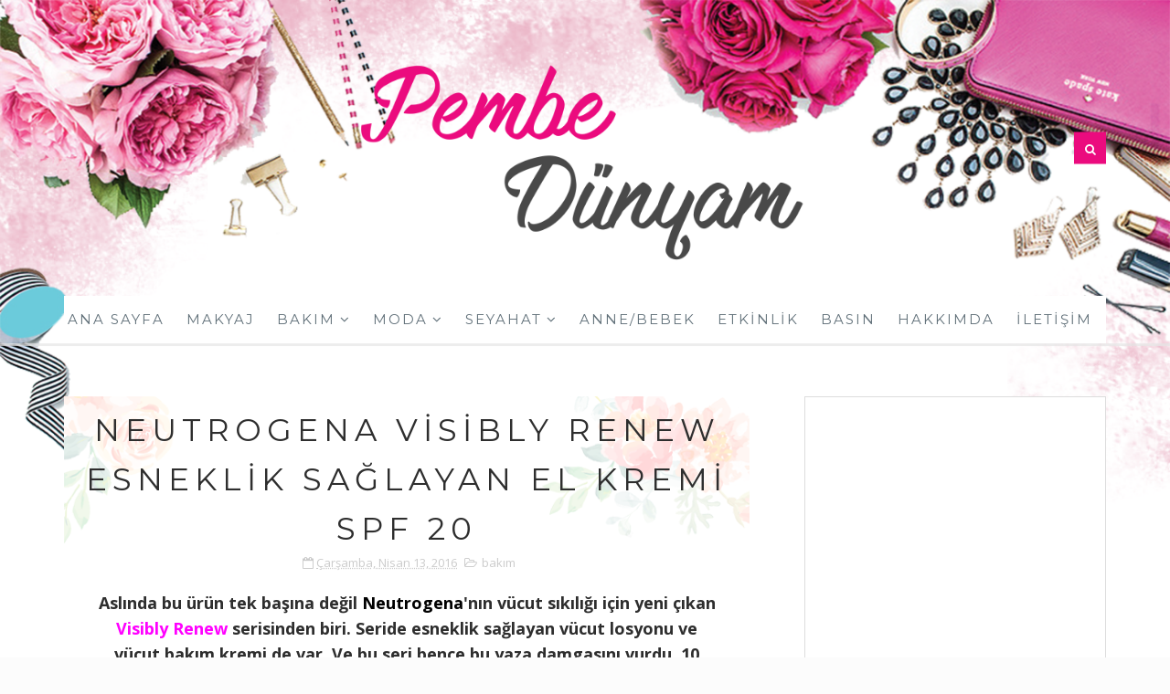

--- FILE ---
content_type: text/html; charset=UTF-8
request_url: https://www.pembedunyamm.com/2016/04/neutrogena-visibly-renew-esneklik.html
body_size: 54814
content:
<!DOCTYPE html>
<html class='v2' dir='ltr' lang='tr' xml:lang='tr' xmlns='http://www.w3.org/1999/xhtml' xmlns:b='http://www.google.com/2005/gml/b' xmlns:data='http://www.google.com/2005/gml/data' xmlns:expr='http://www.google.com/2005/gml/expr'>
<head>
<link href='https://www.blogger.com/static/v1/widgets/335934321-css_bundle_v2.css' rel='stylesheet' type='text/css'/>
<meta content='width=device-width, initial-scale=1, maximum-scale=1' name='viewport'/>
<link href="//fonts.googleapis.com/css?family=Montserrat:400,700,400i%7COpen+Sans:400,700,400i" media="all" rel="stylesheet" type="text/css">
<link href='//maxcdn.bootstrapcdn.com/font-awesome/4.5.0/css/font-awesome.min.css' rel='stylesheet'/>
<meta content='text/html; charset=UTF-8' http-equiv='Content-Type'/>
<meta content='blogger' name='generator'/>
<link href='https://www.pembedunyamm.com/favicon.ico' rel='icon' type='image/x-icon'/>
<link href='https://www.pembedunyamm.com/2016/04/neutrogena-visibly-renew-esneklik.html' rel='canonical'/>
<link rel="alternate" type="application/atom+xml" title="PEMBE&amp;DÜNYAMM | Makyaj, Moda ve Yaşam Blogu - Atom" href="https://www.pembedunyamm.com/feeds/posts/default" />
<link rel="alternate" type="application/rss+xml" title="PEMBE&amp;DÜNYAMM | Makyaj, Moda ve Yaşam Blogu - RSS" href="https://www.pembedunyamm.com/feeds/posts/default?alt=rss" />
<link rel="service.post" type="application/atom+xml" title="PEMBE&amp;DÜNYAMM | Makyaj, Moda ve Yaşam Blogu - Atom" href="https://www.blogger.com/feeds/2444031815358067195/posts/default" />

<link rel="alternate" type="application/atom+xml" title="PEMBE&amp;DÜNYAMM | Makyaj, Moda ve Yaşam Blogu - Atom" href="https://www.pembedunyamm.com/feeds/2605859083228188670/comments/default" />
<!--Can't find substitution for tag [blog.ieCssRetrofitLinks]-->
<link href='https://blogger.googleusercontent.com/img/b/R29vZ2xl/AVvXsEhO9cnu5gtZ_g1dmN_fWYGJIsJjP2L3SepEJ1-UYqkeHLv3iHbtQLDSVCDMbLMivTKvCa-Rqh3IS3OgpoxGnJjJnBzUrTM96k_TK3qv35TVN6cwGabypuW1jKzhM7N5XwI9mNpyrucJTOU/s640/13010796_589601461190991_652280017380894808_n.jpg' rel='image_src'/>
<meta content='https://www.pembedunyamm.com/2016/04/neutrogena-visibly-renew-esneklik.html' property='og:url'/>
<meta content='Neutrogena Visibly Renew Esneklik Sağlayan El Kremi SPF 20' property='og:title'/>
<meta content=' Aslında bu ürün tek başına değil Neutrogena &#39;nın vücut sıkılığı için yeni çıkan Visibly Renew  serisinden biri. Seride esneklik sağlayan vü...' property='og:description'/>
<meta content='https://blogger.googleusercontent.com/img/b/R29vZ2xl/AVvXsEhO9cnu5gtZ_g1dmN_fWYGJIsJjP2L3SepEJ1-UYqkeHLv3iHbtQLDSVCDMbLMivTKvCa-Rqh3IS3OgpoxGnJjJnBzUrTM96k_TK3qv35TVN6cwGabypuW1jKzhM7N5XwI9mNpyrucJTOU/w1200-h630-p-k-no-nu/13010796_589601461190991_652280017380894808_n.jpg' property='og:image'/>
<title>
Neutrogena Visibly Renew Esneklik Sağlayan El Kremi SPF 20 - PEMBE&amp;DÜNYAMM | Makyaj, Moda ve Yaşam Blogu
</title>
<!-- Description and Keywords (start) -->
<meta content='makyaj blogu, kişisel bakım blogu, alışveriş, moda, güzellik, spor, seyahat' name='keywords'/>
<!-- Description and Keywords (end) -->
<meta content='Neutrogena Visibly Renew Esneklik Sağlayan El Kremi SPF 20' property='og:title'/>
<meta content='https://www.pembedunyamm.com/2016/04/neutrogena-visibly-renew-esneklik.html' property='og:url'/>
<meta content='article' property='og:type'/>
<meta content='https://blogger.googleusercontent.com/img/b/R29vZ2xl/AVvXsEhO9cnu5gtZ_g1dmN_fWYGJIsJjP2L3SepEJ1-UYqkeHLv3iHbtQLDSVCDMbLMivTKvCa-Rqh3IS3OgpoxGnJjJnBzUrTM96k_TK3qv35TVN6cwGabypuW1jKzhM7N5XwI9mNpyrucJTOU/s640/13010796_589601461190991_652280017380894808_n.jpg' property='og:image'/>
<meta content='PEMBE&amp;DÜNYAMM | Makyaj, Moda ve Yaşam Blogu' property='og:site_name'/>
<meta content='https://www.pembedunyamm.com/' name='twitter:domain'/>
<meta content='Neutrogena Visibly Renew Esneklik Sağlayan El Kremi SPF 20' name='twitter:title'/>
<meta content='summary_large_image' name='twitter:card'/>
<meta content='https://blogger.googleusercontent.com/img/b/R29vZ2xl/AVvXsEhO9cnu5gtZ_g1dmN_fWYGJIsJjP2L3SepEJ1-UYqkeHLv3iHbtQLDSVCDMbLMivTKvCa-Rqh3IS3OgpoxGnJjJnBzUrTM96k_TK3qv35TVN6cwGabypuW1jKzhM7N5XwI9mNpyrucJTOU/s640/13010796_589601461190991_652280017380894808_n.jpg' name='twitter:image'/>
<meta content='Neutrogena Visibly Renew Esneklik Sağlayan El Kremi SPF 20' name='twitter:title'/>
<style id='page-skin-1' type='text/css'><!--
/*
-----------------------------------------------
Blogger Teması
Name:        Blog Tasarimi Revize
Author :     http://www.blogtasarimi.com
License:     Forwmeverying
----------------------------------------------- */
/* Variable definitions
-----------------------
<Group description="Main Hover Color" selector="body">
<Variable name="maincolor" description="primary Color" type="color" default="#eb0b7e" />
</Group>
<Group description="Main Text Color" selector="body">
<Variable name="textcolor" description="primary Color" type="color" default="#62717a" />
</Group>
-----------------------
*/
html,body,.section,.widget,div,span,applet,object,iframe,h1,h2,h3,h4,h5,h6,p,blockquote,pre,a,abbr,acronym,address,big,cite,code,del,dfn,em,font,img,ins,kbd,q,s,samp,small,strike,strong,sub,sup,tt,var,dl,dt,dd,ol,ul,li,fieldset,form,label,legend,table,caption,tbody,tfoot,thead,tr,th,td,figure{margin:0;padding:0}html{overflow-x:hidden}a{text-decoration:none;color:#000}article,aside,details,figcaption,figure,footer,header,hgroup,menu,nav,section{display:block}table{border-collapse:separate;border-spacing:0}caption,th,td{text-align:left;font-weight:normal}blockquote:before,blockquote:after,q:before,q:after{content:""}.quickedit,.home-link{display:none}blockquote,q{quotes:"" ""}sup{vertical-align:super;font-size:smaller}code{font-family:'Courier New', Courier, monospace;font-size:12px;color:#272727}::selection{background:transparent;text-shadow:#000 0 0 2px}::-moz-selection{background:transparent;text-shadow:#000 0 0 2px}::-webkit-selection{background:transparent;text-shadow:#000 0 0 2px}::-o-selection{background:transparent;text-shadow:#000 0 0 2px}a img{border:none}ol,ul{padding:0;margin:0;text-align:left}ol li{list-style-type:decimal;padding:0 0 5px}ul li{list-style-type:disc;padding:0 0 5px}ul ul,ol ol{padding:0}#navbar-iframe,.navbar{height:0px;visibility:hidden;display:none}.post-footer-line.post-footer-line-1,.post-footer-line.post-footer-line-2,.post-footer-line.post-footer-line-3{display:none}.feed-links{display:none}.item-control{display:none !important}h2.date-header,h4.date-header{display:none;margin:1.5em 0 .5em}h1,h2,h3,h4,h5,h6{font-family:'Montserrat', sans-serif;font-weight:normal;color:#2e2e2e}blockquote{padding:8px;background-color:#faebbc;border-top:1px solid #e1cc89;border-bottom:1px solid #e1cc89;margin:5px;background-image:url(https://blogger.googleusercontent.com/img/b/R29vZ2xl/AVvXsEiMSxHtyNgkXEVy2SzppoFFSyKmSPvMP6clXksuAYfMYWlwLrBGBICsIsSDpVOhi9sVbxJlkHo-P5Zs1vOWexvcPlmXPA0ywCTAOOhlAuvrOBl3mJ3_R-OT8qiPuixd7sLy6mtwaAQazlY/s1600/openquote1.gif);background-position:top left;background-repeat:no-repeat;text-indent:23px}blockquote p{display:block;background-image:url(https://blogger.googleusercontent.com/img/b/R29vZ2xl/AVvXsEjAedxf2R2XswU0Ue863Is83pxK5IDACB_bLGr333Imhv1I6meWRXRyS7c1fXMVojnfy5UuIImrtUPG3X-_GizXsmxATQiyvLpctoL1rfKu2yEQ1vJ9q8lWhFJVD8rj65Bomkevc8NM9V8/s1600/closequote1.gif);background-repeat:no-repeat;background-position:bottom right}img{max-width:100%;verticle-align:middle}a:hover{color:#eb0b7e}body{color:#2e2e2e;font-family:'Open Sans', sans-serif;font-size:14px;font-weight:normal;line-height:21px;background: #fcfcfc}#outer-wrapper{max-width:100%;margin:0 auto;background: url(https://blogger.googleusercontent.com/img/b/R29vZ2xl/AVvXsEiBD-LJASzRq12JH4MhRXskxnNGwzq1Tk62hdoE-smvMOBvfIuSC46gUo2ROdK0Oa5Ko8eQKCeN0Zs596dS3JX3ivtYmj3FJSXsQEoHRUbdIdnY-U7u8fiF9rQ71wCM_N04ilAWalROYFg/s1600/1.png) no-repeat center top;
background-size: 100%}.row{width:1140px}#content-wrapper{margin:0 auto;padding:40px 0 80px;overflow:hidden}#main-wrapper{float:left;width:67%;max-width:750px}#sidebar-wrapper{float:right;width:30%;max-width:330px}#header-wrappers{color:#000;margin:0 auto;overflow:hidden;padding:30px 0px;position:relative;text-align:center}#header-inner{background-position:left;background-repeat:no}.headerleft h1,.headerleft h1 a,.headerleft h1 a:hover,.headerleft h1 a:visited{color:#444;font-size:2.5em;font-weight:bold;line-height:1.2em;margin:0;padding:0 0 5px;text-decoration:none;text-align:center;}.headerleft h3{font-weight:400;margin:0;padding:0}.headerleft .description{color:#3B3B3B;margin:0;padding:20px 0 0;text-align:center;font-family:Montserrat;font-style:italic}.headerleft{margin:0;padding:0;display:inline-block;margin-top:7px}.headerleft img{float:none;margin:0 auto;width: 100%;margin-top: 20px;
max-width: 500px;
height: auto;
}.headerright{margin:0;padding:0;position:absolute;top:50%;transform:translateY(-50%);-webkit-transform:translateY(-50%);-moz-transform:translateY(-50%);right:0}.headersocial{position:absolute;top:50%;transform:translateY(-50%);-webkit-transform:translateY(-50%);-moz-transform:translateY(-50%);left:0}.top-bar-social{float:left;padding:35px 0}.top-bar-social li{display:inline;padding:0;float:left;margin-right:5px}.top-bar-social .widget ul{padding:0}.top-bar-social .LinkList ul{text-align:center}.top-bar-social #social a{display:block;width:35px;height:35px;line-height:35px;font-size:15px;color:#fff;background:#eb0b7e;transition:background 0.3s linear;-moz-transition:background 0.3s linear;-webkit-transition:background 0.3s linear;-o-transition:background 0.3s linear}.top-bar-social #social a:before{display:inline-block;font:normal normal normal 22px/1 FontAwesome;font-size:inherit;font-style:normal;font-weight:400;-webkit-font-smoothing:antialiased;-moz-osx-font-smoothing:grayscale}.top-bar-social .bloglovin:before,.bottom-bar-social .bloglovin:before{content:"\f004"}.top-bar-social .facebook:before,.bottom-bar-social .facebook:before{content:"\f09a"}.top-bar-social .twitter:before,.bottom-bar-social .twitter:before{content:"\f099"}.top-bar-social .gplus:before,.bottom-bar-social .gplus:before{content:"\f0d5"}.top-bar-social .rss:before,.bottom-bar-social .rss:before{content:"\f09e"}.top-bar-social .youtube:before,.bottom-bar-social .youtube:before{content:"\f167"}.top-bar-social .skype:before,.bottom-bar-social .skype:before{content:"\f17e"}.top-bar-social .stumbleupon:before,.bottom-bar-social .stumbleupon:before{content:"\f1a4"}.top-bar-social .tumblr:before,.bottom-bar-social .tumblr:before{content:"\f173"}.top-bar-social .vine:before,.bottom-bar-social .vine:before{content:"\f1ca"}.top-bar-social .stack-overflow:before,.bottom-bar-social .stack-overflow:before{content:"\f16c"}.top-bar-social .linkedin:before,.bottom-bar-social .linkedin:before{content:"\f0e1"}.top-bar-social .dribbble:before,.bottom-bar-social .dribbble:before{content:"\f17d"}.top-bar-social .soundcloud:before,.bottom-bar-social .soundcloud:before{content:"\f1be"}.top-bar-social .behance:before,.bottom-bar-social .behance:before{content:"\f1b4"}.top-bar-social .digg:before,.bottom-bar-social .digg:before{content:"\f1a6"}.top-bar-social .instagram:before,.bottom-bar-social .instagram:before{content:"\f16d"}.top-bar-social .pinterest:before,.bottom-bar-social .pinterest:before{content:"\f0d2"}.top-bar-social .delicious:before,.bottom-bar-social .delicious:before{content:"\f1a5"}.top-bar-social .codepen:before,.bottom-bar-social .codepen:before{content:"\f1cb"}.top-bar-social .email:before,.bottom-bar-social .email:before{content:"\f0e0"}.top-bar-social ul#social a:hover{background:#444}#search-bar{float:right;display:inline;position:relative}.header-search{display:block;width:35px;height:35px;line-height:35px;font-size:15px;color:#fff;background:#eb0b7e}.header-search i{font-style:normal;font-size:13px;cursor:pointer}.header-search .fa-times.active,.fa-search{display:inline-block}.header-search .fa-times,.fa-search.active{display:none}.search-form{display:none;padding:15px;height:35px;background:#fafafa;z-index:9999}.search-form input{border:1px solid #e9e9e9;height:36px;width:100%;box-sizing:border-box;padding-left:10px}.search-form button{border:none;border-radius:3px;color:#ffffff;cursor:pointer;font-size:14px;height:36px;width:36px;position:relative;background:#ff6644}.iconheader{position:relative;float:right}.iconheader a i{font-size:18px;line-height:80px;margin-left:10px;color:#999}.iconheader a i:hover{color:#E80007}.selectnav{display:none}.tm-menu{font-weight:400;margin:0 auto;}.item .tm-menu,.static_page .tm-menu{border-bottom:rgba(230, 230, 230, 0.7) solid}ul#nav1{background:#fff;list-style:none;margin:0;padding:0;text-align:center}#menu .widget{display:none}#menu{height:52px;position:relative;text-align:center;z-index:15;margin:0 auto}#menu ul > li{position:relative;vertical-align:middle;display:inline-block;padding:0;margin:0;transition:background .3s}#menu ul > li:hover > a{color:#eb0b7e}#menu ul > li > a{color:#62717a;font-size:15px;line-height:52px;display:inline-block;text-transform:uppercase;text-decoration:none;font-family:'Montserrat', sans-serif;font-weight:normal;letter-spacing:2px;margin:0;padding:0 12px;transition:color .3s}#menu ul > li:first-child > a{padding-left:0}#menu ul > li > ul > li:first-child > a{padding-left:12px}#menu ul > li > ul{position:absolute;background:#fff;border:1px solid;border-bottom:none;border-color:#e5e5e5;top:100%;left:0;min-width:180px;padding:0;z-index:99;margin-top:0;visibility:hidden;opacity:0;-webkit-transform:translateY(10px);-moz-transform:translateY(10px);transform:translateY(10px)}#menu ul > li > ul > li > ul{position:absolute;top:0;left:180px;width:180px;background:#fff;z-index:99;margin-top:0;margin-left:0;padding:0;border-left:1px solid #e5e5e5;visibility:hidden;opacity:0;-webkit-transform:translateY(10px);-moz-transform:translateY(10px);transform:translateY(10px)}#menu ul > li > ul > li{display:block;float:none;text-align:left;position:relative;border-bottom:1px solid;border-top:none;border-color:#e5e5e5}#menu ul > li > ul > li:hover{background-color:rgba(255, 255, 255, 0.03)}#menu ul > li > ul > li a{font-size:11px;display:block;color:#827E79;line-height:35px;text-transform:uppercase;text-decoration:none;margin:0;padding:0 12px;border-right:0;border:0}#menu ul > li.parent > a:after{content:'\f107';font-family:FontAwesome;float:right;margin-left:5px}#menu ul > li:hover > ul,#menu ul > li > ul > li:hover > ul{opacity:1;visibility:visible;-webkit-transform:translateY(0);-moz-transform:translateY(0);transform:translateY(0)}#menu ul > li > ul > li.parent > a:after{content:'\f105';float:right}#menu ul ul{transition:all .3s ease}.feat-slider-wrap{position:relative;margin:0}.ty-slide-show{margin:0 auto}.ty-slide-show ul{padding:0;list-style:none}.ty-slide-show li{list-style:none;padding:0}.ty-slide .ty-wow{overflow:hidden;border-bottom:1px solid #F5F5F5;padding:0;position:relative}.ty-slide .ty-thumb-bonos img{position:relative;float:left;margin:0 !important;width:100%;height:340px;overflow:hidden;display:block;vertical-align:middle;object-fit:cover}.ty-slide .ty-slide-con{position:absolute;top:0;text-align:center;display:table;width:100%;height:340px;z-index:2;box-sizing:border-box;text-align:center;-webkit-transition:all 0.2s ease-in-out;-moz-transition:all 0.2s ease-in-out;-ms-transition:all 0.2s ease-in-out;-o-transition:all 0.2s ease-in-out;transition:all 0.2s ease-in-out}.ty-slide .ty-slide-con-tab{display:table-cell;vertical-align:middle}.ty-slide .ty-slide-con-cell{position:relative;width:80%;margin:0 auto;padding:20px 10px}.ty-slide .ty-bonos-entry{overflow:hidden;line-height:0;margin:0 0 10px;padding:0;font-family:Montserrat}.ty-slide .ty-bonos-entry a{color:#fff;font-weight:400;letter-spacing:4px;text-transform:uppercase;font-size:18px;line-height:1.5em;-webkit-transition:all 0.2s ease-in-out;-moz-transition:all 0.2s ease-in-out;-ms-transition:all 0.2s ease-in-out;-o-transition:all 0.2s ease-in-out;transition:all 0.2s ease-in-out}.yard-auth-ty,.ty-time{color:#bdbdbd;font-size:12px;font-weight:400}.tyimg-lay{position:absolute;left:0;right:0;top:0;bottom:0;opacity:.5;content:'';transition:all .2s ease;background:#2c2f30}.ty-slide:hover .tyimg-lay{opacity:.75}.owl-carousel,.owl-carousel .owl-item{-webkit-tap-highlight-color:transparent;position:relative}.owl-carousel{display:none;width:100%;z-index:1}.owl-carousel .owl-stage{position:relative;-ms-touch-action:pan-Y;-moz-backface-visibility:hidden}.owl-carousel .owl-stage:after{content:".";display:block;clear:both;visibility:hidden;line-height:0;height:0}.owl-carousel .owl-stage-outer{position:relative;overflow:hidden;-webkit-transform:translate3d(0,0,0)}.owl-carousel .owl-item,.owl-carousel .owl-wrapper{-webkit-backface-visibility:hidden;-moz-backface-visibility:hidden;-ms-backface-visibility:hidden;-webkit-transform:translate3d(0,0,0);-moz-transform:translate3d(0,0,0);-ms-transform:translate3d(0,0,0)}.owl-carousel .owl-item{min-height:1px;float:left;-webkit-backface-visibility:hidden;-webkit-touch-callout:none}.owl-carousel .owl-item img{display:block;width:100%}.jump-link {
display: none;
}#header-wrapper {
width: 100%;
min-height: 162px;
_height: 162px;
background-repeat: no-repeat;
margin: 0!important;
}.owl-carousel .owl-dots.disabled,.owl-carousel .owl-nav.disabled{display:none}.no-js .owl-carousel,.owl-carousel.owl-loaded{display:block}.owl-carousel .owl-dot,.owl-carousel .owl-nav .owl-next,.owl-carousel .owl-nav .owl-prev{cursor:pointer;cursor:hand;-webkit-user-select:none;-khtml-user-select:none;-moz-user-select:none;-ms-user-select:none;user-select:none}.owl-carousel.owl-loading{opacity:0;display:block}.owl-carousel.owl-hidden{opacity:0}.owl-carousel.owl-refresh .owl-item{visibility:hidden}.owl-carousel.owl-drag .owl-item{-webkit-user-select:none;-moz-user-select:none;-ms-user-select:none;user-select:none}.owl-carousel.owl-grab{cursor:move;cursor:grab}.owl-carousel.owl-rtl{direction:rtl}.owl-carousel.owl-rtl .owl-item{float:right}.owl-carousel .animated{animation-duration:1s;animation-fill-mode:both}.owl-carousel .owl-animated-in{z-index:0}.owl-carousel .owl-animated-out{z-index:1}.owl-carousel .fadeOut{animation-name:fadeOut}@keyframes "fadeOut"{0%{opacity:1;}100%{opacity:0;}}.owl-height{transition:height .5s ease-in-out}.owl-carousel .owl-item .owl-lazy{opacity:0;transition:opacity .4s ease}.owl-carousel .owl-item img.owl-lazy{transform-style:preserve-3d}.owl-carousel .owl-video-wrapper{position:relative;height:100%;background:#000}.owl-carousel .owl-video-play-icon{position:absolute;height:80px;width:80px;left:50%;top:50%;margin-left:-40px;margin-top:-40px;background:url(owl.video.play.png) no-repeat;cursor:pointer;z-index:1;-webkit-backface-visibility:hidden;transition:transform .1s ease}.owl-carousel .owl-video-play-icon:hover{-ms-transform:scale(1.3,1.3);transform:scale(1.3,1.3)}.owl-carousel .owl-video-playing .owl-video-play-icon,.owl-carousel .owl-video-playing .owl-video-tn{display:none}.owl-carousel .owl-video-tn{opacity:0;height:100%;background-position:center center;background-repeat:no-repeat;background-size:contain;transition:opacity .4s ease}.owl-carousel .owl-video-frame{position:relative;z-index:1;height:100%;width:100%}.owl-theme .owl-dots,.owl-theme .owl-nav{text-align:center;-webkit-tap-highlight-color:transparent}.owl-theme .owl-nav{margin-top:10px}.owl-theme .owl-nav [class*=owl-]{color:#FFF;font-size:14px;margin:5px;padding:4px 7px;background:#D6D6D6;display:inline-block;cursor:pointer;border-radius:3px}.owl-theme .owl-nav [class*=owl-]:hover{background:#869791;color:#FFF;text-decoration:none}.owl-theme .owl-nav .disabled{opacity:.5;cursor:default}.owl-theme .owl-nav.disabled+.owl-dots{margin-top:10px}.owl-theme .owl-dots .owl-dot{display:inline-block;zoom:1}.owl-theme .owl-dots .owl-dot span{width:10px;height:10px;margin:5px 7px;background:#D6D6D6;display:block;-webkit-backface-visibility:visible;transition:opacity .2s ease;border-radius:30px}.owl-theme .owl-dots .owl-dot.active span,.owl-theme .owl-dots .owl-dot:hover span{background:#869791}.owl-prev,.owl-next{top:0;color:#fff;font-family:FontAwesome;position:absolute;background:#eb0b7e;z-index:1;display:block;cursor:pointer;padding:10px;text-align:center;overflow:hidden;transition:all .2s linear;-moz-transition:all .2s linear;-webkit-transition:all .2s linear;-o-transition:all .2s linear}.owl-prev:before{content:'\f104';font-family:fontawesome}.owl-next:before{content:'\f105';font-family:fontawesome}.owl-next{right:-100px}.owl-prev{left:-100px}.ty-slide:hover .owl-prev{left:0}.ty-slide:hover .owl-next{right:0}.sidebar .widget img {
height: auto;
}.sidebar .widget{background:#fff;margin-bottom:20px;position:relative;clear:both;border:1px solid #dddddd}.sidebar .widget-content{position:relative}.sidebar h2{    text-transform: none;
font-family: 'Montserrat', sans-serif;
color: #eb0b7e;
font-size: 25px;
margin: 0px;
text-transform: uppercase;
padding: 10px 0;
text-align: center;
z-index: 1;
background: url(https://lh3.googleusercontent.com/blogger_img_proxy/AEn0k_uJ6114P4PAVAq6r1x2RyeOE0h00RB5m3v9YzWWWuKowedMJXBO9PLso3AMNiQ-O21Dha-B0efYWxY6ACI2zgc9k-8xIpjXkr1b_5LST3bHpQawAbpUL_MBgtZIeA=s0-d) no-repeat top right;
background-size: 229%;
}.sidebar ul,.sidebar li{list-style-type:none;margin:0;padding:0}#sidebar .widget-content{padding:20px 15px 10px}article{padding:0 20px}.post-outer{padding:0 0 10px;margin:0 0 20px;border-bottom:1px rgba(230, 230, 230, 0.7) solid}.post{display:block;overflow:hidden;word-wrap:break-word;background:#ffffff;background-repeat: no-repeat;
background-image: url(https://blogger.googleusercontent.com/img/b/R29vZ2xl/AVvXsEj8f6GkR-wBtAt_de7R2m7acQDFzcq9tOgx8_AxnpAmbFkNIWI83gOhpVlxculKjmag6nf4qCaKir9EAgyL5KuQY8fQlkFDbCyvMAwFS_JJ5g36lRvwCdcaWzcxfNW6bCB9B4fp7MwGA7FQ/s1600/flor+%25281%2529.png);
background-position: top;
background-size: 100%}.post h2{margin-bottom:12px;font-size:30px;font-weight:normal;text-transform:uppercase;line-height:1.2}.post h2 a{color:#000;letter-spacing:4px}.post h2{margin:0 0 10px;padding:0}.retitle h2{margin:8px 0;display:block}.post-body{margin:0px;padding:10px;font-size:14px;line-height:26px;box-sizing:border-box}.block-image{float:none;width:100%;height:400px}.block-image .thumb{width:100%;height:400px;position:relative;display:block;overflow:hidden}.block-image a{width:100%;height:400px;display:block;transition:all .3s ease-out !important;-webkit-transition:all .3s ease-out !important;-moz-transition:all .3s ease-out !important;-o-transition:all .3s ease-out !important}.date-header{color:#bdbdbd;display:block;font-size:12px;font-weight:400;line-height:1.3em;margin:0 !important;padding:0}.date-header a{color:#bdbdbd}.post-header{padding:10px;text-align:center}.post-header h1{font-size:34px;text-transform:uppercase;letter-spacing:6px}.post-home-head{text-align:center;padding:40px 0 55px}.date-meta .published{color:#000;font-family:'Montserrat', sans-serif;font-weight:normal;letter-spacing:2px;font-size:12px}#meta-post{color:#9d9d9d;font-family:'Montserrat', sans-serif;font-weight:normal;letter-spacing:2px;font-size:14px}#meta-post a{color:#62717a}.post-meta{color:#bdbdbd;display:block;font-size:13px;font-weight:400;line-height:21px;margin:0;padding:0}.post-meta a,.post-meta i{color:#CBCBCB}.post-timestamp{margin-left:5px}.label-head{margin-left:5px}.label-head a{padding-left:2px}.resumo{margin-top:10px;color:#000;text-align:justify}.resumo span{display:block;margin-bottom:8px;font-size:16px;line-height:31px}.post img{max-width:100%;padding:10px 0;position:relative;margin:0 auto}.post h3{font-size:18px;margin-top:20px;margin-bottom:10px;line-height:1.1}.readmore{margin:0;padding:0;display:inline-block}.readmore a{border-radius:1px;text-transform:uppercase;color:#62717a !important;border:2px solid #424242;letter-spacing:2px;font-weight:700;font-size:12px;padding:8px 15px;display:inline-block;text-transform:uppercase;-webkit-transition:all 0.2s ease-in-out;-moz-transition:all 0.2s ease-in-out;-ms-transition:all 0.2s ease-in-out;-o-transition:all 0.2s ease-in-out;transition:all 0.2s ease-in-out}.readmore a:hover{background:#eb0b7e;color:#fff;border-color:#eb0b7e}.second-meta{text-align:center;padding:20px 0 0;color:#9d9d9d;font-family:'Montserrat', sans-serif;font-weight:normal;letter-spacing:2px;font-size:14px;position:relative}.second-meta-top{position:relative;margin:0 0 15px}.second-meta-top a{color:#62717a}.second-meta-top .post-comment-link{position:absolute;top:50%;transform:translateY(-50%);-webkit-transform:translateY(-50%);-moz-transform:translateY(-50%);left:0}.index .sharing-meta,.archive .sharing-meta{padding:0;position:absolute;top:50%;transform:translateY(-50%);-webkit-transform:translateY(-50%);-moz-transform:translateY(-50%);right:0}.sharing-meta{position:relative;padding:25px 0;text-align:center}.item .social-share-icons:before,.item .social-share-icons:after{border-top:1px solid #dadada;display:block;height:1px;content:" ";width:25%;position:absolute;left:0;top:40px;margin-left:10%;margin-right:10%}.item .social-share-icons:after{right:0;left:auto}.index .sharing-meta .social-share-icons,.archive .social-share-icons{float:right;text-align:center}.social-share-icons a{background:#444;color:#fff;display:inline-block;font-size:16px;width:30px;height:30px;line-height:30px;margin:0 6px 0px;-webkit-border-radius:100%;-moz-border-radius:100%;border-radius:100%;-webkit-transition:all 0.2s ease-in-out;-moz-transition:all 0.2s ease-in-out;-ms-transition:all 0.2s ease-in-out;-o-transition:all 0.2s ease-in-out;transition:all 0.2s ease-in-out}.social-share-icons a:hover{background:#eb0b7e}.comment-link{white-space:normal}.comment-form{overflow:hidden}iframe.blogger-iframe-colorize,iframe.blogger-comment-from-post{height:283px !important}.comments-title{position:relative;clear:both;z-index:1;margin:0;line-height:33px}.comments-title h2{display:inline-block;position:relative;background-color:#fff;color:#1c1c1c;font-size:18px;letter-spacing:-.4px;text-transform:uppercase;font-weight:700;z-index:1;margin:0;padding-right:15px}.comments-title:after{content:"";position:absolute;z-index:0;top:14px;left:0;width:100%;height:5px;background-color:#F5F5F5}.blogger-tab{display:block}.comments{clear:both;margin:0;color:#1c1c1c;background:#ffffff;padding:10px 25px}.comments h4{font-weight:400;font-size:12px;font-style:italic;padding-top:1px;margin-bottom:10px}.comments .comments-content{margin:0;padding:0}.comments .comments-content .comment{margin-bottom:0;padding-bottom:8px}.comments .comments-content .comment:first-child{padding-top:0}.facebook-tab,.fb_iframe_widget_fluid span,.fb_iframe_widget iframe{width:100% !important}.comments .item-control{position:static}.comments .avatar-image-container{float:left;overflow:hidden;position:absolute}.comments .avatar-image-container,.comments .avatar-image-container img{height:45px;max-height:45px;width:45px;max-width:45px;border-radius:0}.comments .comment-block{overflow:hidden;padding:0 0 10px}.comments .comment-block,.comments .comments-content .comment-replies{margin-left:60px;margin-top:0}.comments .comments-content .inline-thread{padding:0}.comments .comment-actions{float:left;width:100%;position:relative;margin:0}.comments .comments-content .comment-header{font-size:14px;display:block;overflow:hidden;clear:both;margin:0 0 3px;padding:0 0 5px;border-bottom:1px dotted #f5f5f5}.comments .comments-content .user{font-style:normal;font-weight:500;display:block;font-size:16px}.comments .comments-content .icon.blog-author{display:none}.comments .comments-content .comment-content{float:left;text-align:left;font-size:13px;line-height:1.4em;color:#656565}.comments .comment .comment-actions a{margin-right:5px;padding:2px 5px;color:#fff;font-weight:400;background-color:#000;font-size:10px}.comments .comment .comment-actions a:hover{color:#fff;background-color:#e9ccd1;text-decoration:none}.comments .comments-content .datetime{color:#999;float:left;font-size:11px;position:relative;font-style:italic;margin:2px 0 0;display:block}.comments .comments-content .datetime:before{content:'\f017';font-family:fontawesome;font-style:normal;margin-right:3px}.comments .comments-content .comment-header a{color:inherit}.comments .comments-content .comment-header a:hover{color:#e9ccd1}.comments .thread-toggle{margin-bottom:4px}.comments .thread-toggle .thread-arrow{height:7px;margin:0 3px 2px 0}.comments .thread-expanded{padding:8px 0 0}.comments .comments-content .comment-thread{margin:0}.comments .continue a{padding:0 0 0 60px;font-weight:400}.comments .comments-content .loadmore.loaded{margin:0;padding:0}.comments .comment-replybox-thread{margin:0}#related-posts{float:left;width:auto}#blog-pager{clear:both;text-align:center;padding:15px 0;background:#ffffff;color:#4d4d4d;font-family:'Montserrat', sans-serif}.displaypageNum a,.showpage a,.pagecurrent,.blog-pager-older-link,.blog-pager-newer-link{padding:5px 13px;margin-right:8px;color:#000;display:inline-block;line-height:20px;-moz-border-radius:2px;-webkit-border-radius:2px;border-radius:2px;margin-top:10px}.displaypageNum a:hover,.showpage a:hover,.pagecurrent,.blog-pager-older-link:hover,.blog-pager-newer-link:hover{background:#000;text-decoration:none;color:#fff}#blog-pager .showpage,#blog-pager{padding:5px 10px;font:normal 13px arial;text-align:center;color:#000;float:center}.showpageOf{display:none !important;overflow:hidden}#blog-pager .pages{margin:10px 0;border:none}#related-posts h4{margin-top:10px;background:none;font:14px 'Montserrat', sans-serif;padding:3px;color:#62717a;text-transform:uppercase;font-weight:normal;letter-spacing:2px}#related-posts .related_img{margin:0;object-fit:cover;width:100%;height:100px;-webkit-border-radius:5px;-moz-border-radius:5px;border-radius:5px}#related-title{color:#333;text-align:center;text-transform:capitalize;padding:0px 5px 10px;font-size:12px}.ty-re-li{float:left;display:inline-block;width:23.4%;margin-right:15px}.ty-relate .ty-re-li:nth-child(4){margin-right:0}.insta-wrap{padding:10px 0;text-align:center}.insta-wrap h2{padding:0 0 10px}.instag ul.thumbnails > li{width:32% !important}.instag ul.thumbnails > li img:hover{opacity:.8}.instag ul li{margin:0;padding-bottom:0;border-bottom:none}#instafeed{width:100%;display:block;margin:0;padding:0;line-height:0}#instafeed img{height:auto;width:100%}#instafeed a{padding:0;margin:0;display:inline-block;position:relative}#instafeed li{width:16.666%;display:inline-block;margin:0 !important;padding:0 !important;background:#fff;border:0}#instafeed .insta-likes{width:100%;height:100%;margin-top:-100%;opacity:0;text-align:center;letter-spacing:1px;background:rgba(255, 255, 255, 0.4);position:absolute;text-shadow:2px 2px 8px #fff;font:normal 400 11px Roboto, sans-serif;color:#222;line-height:normal;transition:all .35s ease-out;-o-transition:all .35s ease-out;-moz-transition:all .35s ease-out;-webkit-transition:all .35s ease-out}#instafeed a:hover .insta-likes{opacity:1}.featureinsta{margin:auto;position:relative;transition:all 1s ease;height:auto;overflow:hidden}#ty_footer{background:#f8f8f8;color:#9d9d9d;font-family:'Montserrat', sans-serif;font-weight:normal;letter-spacing:2px;padding:25px 0px}.copy-container{margin:0 auto;overflow:hidden}.ty_footer_copyright1 a{color:#62717a}.ty_footer_copyright1{text-align:center}.ty_footer_copyright{display:none}#foot-header-inner{display:block;clear:both;padding:15px 0}#foot-header-inner a{display:inline-block}.post-author-widget,.post-author-widget h2{display:none;visibility:hidden}.ty-author-box{border:1px solid #f2f2f2;background:#f8f8f8;overflow:hidden;padding:10px;margin:10px 0}.ty-author-box img{float:left;margin-right:10px;border-radius:50%}.ty-author-box p{padding:0 10px 10px;-webkit-margin-before:0;-webkit-margin-after:0}.ty-author-box b{font-family:'Montserrat';font-weight:700;font-style:normal;letter-spacing:1px;font-size:20px}#adwidegt1 .widget{width:728px;max-height:90px;padding:0;margin:0px auto 15px !important;max-width:100%;box-sizing:border-box}#adwidegt2 .widget{width:728px;max-height:90px;padding:0;margin:0px auto 15px !important;max-width:100%;box-sizing:border-box}#adwidegt1 .widget h2,#adwidegt2 .widget h2{display:none}.BlogArchive ul li{margin-bottom:7px !important;padding-bottom:7px}.BlogArchive ul li:last-child{margin-bottom:0;padding-bottom:0;border-bottom:none}.BlogArchive ul li a{color:#62717a}.BlogArchive ul li a:hover{color:#eb0b7e}.BlogArchive .zippy{color:#eb0b7e}.BlogArchive .post-count-link{font-weight:600}.BlogArchive ul .posts a{font-family:Montserrat}.PopularPosts .item-thumbnail{margin:0 15px 0 0;width:80px;height:60px;float:left;overflow:hidden;position:relative}.PopularPosts .item-thumbnail a{position:relative;display:block;overflow:hidden;line-height:0}.PopularPosts ul li img{width:90px;height:65px;object-fit:cover;padding:0}.PopularPosts .widget-content ul li{overflow:hidden;padding:10px 0;border-top:1px solid #f2f2f2}.sidebar .PopularPosts .widget-content ul li:first-child,#sidetabs .PopularPosts .widget-content ul li:first-child,.featured-widget ul li:first-child{padding-top:0;border-top:0}.sidebar .PopularPosts .widget-content ul li:last-child,.sidebar .custom-widget li:last-child,.tab-widget .PopularPosts .widget-content ul li:last-child,.tab-widget .custom-widget li:last-child{padding-bottom:0}.PopularPosts ul li a{color:#333333;font-weight:600;font-size:14px;line-height:1.4em}.PopularPosts ul li a:hover{color:#eb0b7e}.PopularPosts .item-title{margin:0 0 4px;padding:0;line-height:0}.item-snippet{display:none;font-size:0;padding-top:0}.PopularPosts ul{counter-reset:popularcount;margin:0;padding:0}.item-meta{font-size:12px;color:#bdbdbd}.sidebar .FollowByEmail > h3.title,.sidebar .FollowByEmail .title-wrap{margin-bottom:0}.FollowByEmail td{width:100%;float:left;box-sizing:border-box}.FollowByEmail .follow-by-email-inner .follow-by-email-submit{margin-left:0;width:100%;border-radius:0;height:30px;font-size:11px;color:#fff;background-color:#ff7f00;font-family:inherit;text-transform:uppercase;font-weight:700;letter-spacing:1px}.FollowByEmail .follow-by-email-inner .follow-by-email-submit:hover{background-color:#000}.FollowByEmail .follow-by-email-inner .follow-by-email-address{padding-left:10px;height:30px;border:1px solid #FFF;margin-bottom:5px;box-sizing:border-box;font-size:11px;font-family:inherit}.FollowByEmail .follow-by-email-inner .follow-by-email-address:focus{border:1px solid #FFF}.FollowByEmail .widget-content{background-color:#2b2b2b;box-sizing:border-box;padding:10px}.FollowByEmail .widget-content:before{content:"Enter your email address to subscribe to this blog and receive notifications of new posts by email.";font-size:14px;color:#f2f2f2;line-height:1.4em;margin-bottom:5px;display:block;padding:0 2px}.cloud-label-widget-content{display:inline-block;text-align:left}.cloud-label-widget-content .label-size{display:inline-block;float:left;font-size:12px;line-height:normal;margin:0 5px 5px 0;opacity:1}.cloud-label-widget-content .label-size a{background:#efefef;color:#000;float:left;font-weight:400;line-height:100%;margin:0;padding:8px 10px;text-transform:uppercase;letter-spacing:1.5px}.cloud-label-widget-content .label-size a:hover,.cloud-label-widget-content .label-size a:active{background:#ff7f00;color:#fff}.cloud-label-widget-content .label-size .label-count{display:none}.list-label-widget-content li{display:block;padding:8px 0;border-bottom:1px solid #ececec;position:relative}.lowerbar .list-label-widget-content li a{color:#fff}.lowerbar .list-label-widget-content li{border-bottom:1px solid rgb(51, 51, 51);border-top:0}.lowerbar .list-label-widget-content li:last-child{border:0}.list-label-widget-content li a{color:#62717a;font-size:14px;font-weight:400;text-transform:capitalize;letter-spacing:1px}.list-label-widget-content li span:last-child{color:#f6b2ca;font-size:12px;font-weight:700;position:absolute;top:9px;right:0}@media screen and (max-width: 1024px){.row{width:96%;margin:0 auto;float:none}.ty-re-li{width:23%}}@media only screen and (max-width: 980px){#main-wrapper,#sidebar-wrapper{float:none;clear:both;width:auto;margin:0 auto;padding:0 2%}.ty-re-li{width:23%}ul#nav1{display:none}.tm-menu,#menu{height:auto}.tm-menu .selectnav{display:inline-block;max-width:500px;width:100%}.selectnav{width:auto;color:#0a0a0a;background:#f4f4f4;border:1px solid rgba(255,255,255,0.1);position:relative;border:0;padding:6px 10px !important;margin:5px 0}}@media only screen and (max-width: 768px){.social-share-icons:before,.social-share-icons:after{display:none}.ty-re-li{width:48%}.ty-relate .ty-re-li:nth-child(2),.ty-relate .ty-re-li:nth-child(4){margin-right:0}.top-bar-social{float:none;padding:0}.headersocial{position:static;text-align:center;float:none}.top-bar-social li{display:inline-block;float:none}.headerright{display:none}}@media screen and (max-width: 620px){.second-meta-top .post-comment-link{display:none}.readmore{float:left}}@media screen and (max-width: 480px){.readmore{float:none}.index .sharing-meta,.archive .sharing-meta{position:static;text-align:center;display:block;transform:none;-webkit-transform:none;-moz-transform:none;margin-top:10px}.index .sharing-meta .social-share-icons,.archive .social-share-icons{float:none;text-align:center}}@media screen and (max-width: 460px){.ty-re-li{width:100%}.ty-relate .ty-re-li{margin-right:0}.post h2,.post-header h1{font-size:200%}.ty-author-box img{display:none}}@media screen and (max-width: 320px){.headerright{display:none}ul.rslides li,ul.rslides li img{min-height:350px}ul.rslides li{height:350px}ul.rslides li .slide-caption .slide-caption-wrap .post-title{font-size:20px}ul.rslides li .slide-caption .slide-caption-wrap .read-more-feat{display:none}.post h2{font-size:20px}}@media screen and (max-width: 300px){#slider-wrapper{display:none}#content-wrapper{padding:60px 0 80px}}
.status-msg-body {
width: 100%;
border: 0;
margin-top: 0;
text-transform: uppercase;
background: #ffffff;
background-repeat: no-repeat;
background-image: url(https://blogger.googleusercontent.com/img/b/R29vZ2xl/AVvXsEj8f6GkR-wBtAt_de7R2m7acQDFzcq9tOgx8_AxnpAmbFkNIWI83gOhpVlxculKjmag6nf4qCaKir9EAgyL5KuQY8fQlkFDbCyvMAwFS_JJ5g36lRvwCdcaWzcxfNW6bCB9B4fp7MwGA7FQ/s1600/flor+%25281%2529.png);
background-position: top;
background-size: 100%;
}
.status-msg-wrap {
width: 100%;
margin: 10px auto;
background: #fff;
margin-top: 0px;
}
.status-msg-border {
border: 0;
}
.status-msg-wrap a {
display: inline-block;
}
}

--></style>
<style id='template-skin-1' type='text/css'><!--
/*------Layout (No Edit)----------*/
body#layout #outer-wrapper{padding:0;width:1073px}body#layout .section h4{color:#333 !important;text-align:center;text-transform:uppercase;letter-spacing:1.5px}body#layout .tm-menu{height:auto}body#layout #menu{display:block;visibility:visible;height:auto}body#layout #menu .widget{display:block;visibility:visible}body#layout #header-wrapper{position:static}body#layout .top-bar-social{float:none}body#layout .headersocial{position:static;width:50%;float:left}body#layout #header-wp{width:50%;float:right}body#layout .headerleft{display:block}body#layout #content-wrapper{margin:0 auto;padding:0}body#layout #main-wrapper{float:left;width:70%;margin:0;padding:0}body#layout #sidebar-wrapper{float:right;width:30%;margin:0;padding:0}body#layout #main-wrapper #main{margin-right:4px;background-color:#5a7ea2;border-color:#34495e}body#layout #main-wrapper #main h4{color:#fff !important}body#layout .layout-widget-description{display:none !important}body#layout #Blog1 .widget-content{border-color:#34495e}
/*------Layout (end)----------*/
--></style>
<script type='text/javascript'>
        (function(i,s,o,g,r,a,m){i['GoogleAnalyticsObject']=r;i[r]=i[r]||function(){
        (i[r].q=i[r].q||[]).push(arguments)},i[r].l=1*new Date();a=s.createElement(o),
        m=s.getElementsByTagName(o)[0];a.async=1;a.src=g;m.parentNode.insertBefore(a,m)
        })(window,document,'script','https://www.google-analytics.com/analytics.js','ga');
        ga('create', 'UA-159644023-1', 'auto', 'blogger');
        ga('blogger.send', 'pageview');
      </script>
<script src='https://ajax.googleapis.com/ajax/libs/jquery/1.11.0/jquery.min.js' type='text/javascript'></script>
<script type='text/javascript'>
snippet_count = 300;
//<![CDATA[
function removeHtmlTag(strx,chop){if(strx.indexOf("<")!=-1)
{var s=strx.split("<");for(var i=0;i<s.length;i++){if(s[i].indexOf(">")!=-1){s[i]=s[i].substring(s[i].indexOf(">")+1,s[i].length);}}
strx=s.join("");}
chop=(chop<strx.length-1)?chop:strx.length-2;while(strx.charAt(chop-1)!=' '&&strx.indexOf(' ',chop)!=-1)chop++;strx=strx.substring(0,chop-1);return strx+'...';}
function createSnippet(pID){var div=document.getElementById(pID);var summ=snippet_count;var summary='<div class="snippets">'+removeHtmlTag(div.innerHTML,summ)+'</div>';div.innerHTML=summary;}
$(document).ready(function(){$('.header-search > .fa-search').click(function(){$('#header-wrappers .search-form').fadeIn('',function(){});$('.header-search > .fa-search').toggleClass('active');$('.header-search > .fa-times').toggleClass('active');});$('.header-search > .fa-times').click(function(){$('#header-wrappers .search-form').fadeOut('',function(){});$('.header-search > .fa-search').toggleClass('active');$('.header-search > .fa-times').toggleClass('active');});});
//]]>
</script>
<script type='text/javascript'>
//<![CDATA[
var relatedTitles=new Array();var relatedTitlesNum=0;var relatedUrls=new Array();var thumburl=new Array();function related_results_labels_thumbs(json){for(var i=0;i<json.feed.entry.length;i++){var entry=json.feed.entry[i];relatedTitles[relatedTitlesNum]=entry.title.$t;try{thumburl[relatedTitlesNum]=entry.gform_foot.url}catch(error){s=entry.content.$t;a=s.indexOf("<img");b=s.indexOf("src=\"",a);c=s.indexOf("\"",b+5);d=s.substr(b+5,c-b-5);if((a!=-1)&&(b!=-1)&&(c!=-1)&&(d!="")){thumburl[relatedTitlesNum]=d}else thumburl[relatedTitlesNum]='https://blogger.googleusercontent.com/img/b/R29vZ2xl/AVvXsEjBZerKXXRp17vF83uk_u4gcQaaNcYlYswjrEq9YJwR-nuDeXNt6yEfCHgFZ8-qDALsftL5flb2eAtWpNYkO2hz6tQ_fWm3FqKsUxyjqq3p0RK_GM0YiS2uy5FwJDWhxJPSiEcaiTlE-21f/s1600/no-thumbnail.png'}
if(relatedTitles[relatedTitlesNum].length>35)relatedTitles[relatedTitlesNum]=relatedTitles[relatedTitlesNum].substring(0,35)+"...";for(var k=0;k<entry.link.length;k++){if(entry.link[k].rel=='alternate'){relatedUrls[relatedTitlesNum]=entry.link[k].href;relatedTitlesNum++}}}}
function removeRelatedDuplicates_thumbs(){var tmp=new Array(0);var tmp2=new Array(0);var tmp3=new Array(0);for(var i=0;i<relatedUrls.length;i++){if(!contains_thumbs(tmp,relatedUrls[i])){tmp.length+=1;tmp[tmp.length-1]=relatedUrls[i];tmp2.length+=1;tmp3.length+=1;tmp2[tmp2.length-1]=relatedTitles[i];tmp3[tmp3.length-1]=thumburl[i]}}
relatedTitles=tmp2;relatedUrls=tmp;thumburl=tmp3}
function contains_thumbs(a,e){for(var j=0;j<a.length;j++)
if(a[j]==e)return true;return false}
function printRelatedLabels_thumbs(){for(var i=0;i<relatedUrls.length;i++){if((relatedUrls[i]==currentposturl)||(!(relatedTitles[i]))){relatedUrls.splice(i,1);relatedTitles.splice(i,1);thumburl.splice(i,1);i--}}
var r=Math.floor((relatedTitles.length-1)*Math.random());var i=0;if(relatedTitles.length>0)document.write('<h4>'+relatedpoststitle+'</h4>');document.write('<div class="ty-relate" style="clear: both;"/>');while(i<relatedTitles.length&&i<20&&i<maxresults){document.write('<div class="ty-re-li">');if(i!=0)document.write('');else document.write('');document.write('<a href="'+relatedUrls[r]+'"><img class="related_img" src="'+thumburl[r]+'"/><br/><div id="related-title">'+relatedTitles[r]+'</div></a></div>');if(r<relatedTitles.length-1){r++}else{r=0}
i++}
document.write('</div>');relatedUrls.splice(0,relatedUrls.length);thumburl.splice(0,thumburl.length);relatedTitles.splice(0,relatedTitles.length)}
//]]>
</script>
<script>
//<![CDATA[
// Generated by CoffeeScript 1.3.3
(function(){var e,t;e=function(){function e(e,t){var n,r;this.options={target:"instafeed",get:"popular",resolution:"thumbnail",sortBy:"none",links:!0,mock:!1,usehttp:!1};if(typeof e=="object")for(n in e)r=e[n],this.options[n]=r;this.context=t!=null?t:this,this.unique=this._genKey()}return e.prototype.hasNext=function(){return typeof this.context.nextUrl=="string"&&this.context.nextUrl.length>0},e.prototype.next=function(){return this.hasNext()?this.run(this.context.nextUrl):!1},e.prototype.run=function(t){var n,r,i;if(typeof this.options.clientId!="string"&&typeof this.options.accessToken!="string")throw new Error("Missing clientId or accessToken.");if(typeof this.options.accessToken!="string"&&typeof this.options.clientId!="string")throw new Error("Missing clientId or accessToken.");return this.options.before!=null&&typeof this.options.before=="function"&&this.options.before.call(this),typeof document!="undefined"&&document!==null&&(i=document.createElement("script"),i.id="instafeed-fetcher",i.src=t||this._buildUrl(),n=document.getElementsByTagName("head"),n[0].appendChild(i),r="instafeedCache"+this.unique,window[r]=new e(this.options,this),window[r].unique=this.unique),!0},e.prototype.parse=function(e){var t,n,r,i,s,o,u,a,f,l,c,h,p,d,v,m,g,y,b,w,E,S;if(typeof e!="object"){if(this.options.error!=null&&typeof this.options.error=="function")return this.options.error.call(this,"Invalid JSON data"),!1;throw new Error("Invalid JSON response")}if(e.meta.code!==200){if(this.options.error!=null&&typeof this.options.error=="function")return this.options.error.call(this,e.meta.error_message),!1;throw new Error("Error from Instagram: "+e.meta.error_message)}if(e.data.length===0){if(this.options.error!=null&&typeof this.options.error=="function")return this.options.error.call(this,"No images were returned from Instagram"),!1;throw new Error("No images were returned from Instagram")}this.options.success!=null&&typeof this.options.success=="function"&&this.options.success.call(this,e),this.context.nextUrl="",e.pagination!=null&&(this.context.nextUrl=e.pagination.next_url);if(this.options.sortBy!=="none"){this.options.sortBy==="random"?d=["","random"]:d=this.options.sortBy.split("-"),p=d[0]==="least"?!0:!1;switch(d[1]){case"random":e.data.sort(function(){return.5-Math.random()});break;case"recent":e.data=this._sortBy(e.data,"created_time",p);break;case"liked":e.data=this._sortBy(e.data,"likes.count",p);break;case"commented":e.data=this._sortBy(e.data,"comments.count",p);break;default:throw new Error("Invalid option for sortBy: '"+this.options.sortBy+"'.")}}if(typeof document!="undefined"&&document!==null&&this.options.mock===!1){a=e.data,this.options.limit!=null&&a.length>this.options.limit&&(a=a.slice(0,this.options.limit+1||9e9)),n=document.createDocumentFragment(),this.options.filter!=null&&typeof this.options.filter=="function"&&(a=this._filter(a,this.options.filter));if(this.options.template!=null&&typeof this.options.template=="string"){i="",o="",l="",v=document.createElement("div");for(m=0,b=a.length;m<b;m++)s=a[m],u=s.images[this.options.resolution].url,this.options.useHttp||(u=u.replace("http://","//")),o=this._makeTemplate(this.options.template,{model:s,id:s.id,link:s.link,image:u,caption:this._getObjectProperty(s,"caption.text"),likes:s.likes.count,comments:s.comments.count,location:this._getObjectProperty(s,"location.name")}),i+=o;v.innerHTML=i,S=[].slice.call(v.childNodes);for(g=0,w=S.length;g<w;g++)h=S[g],n.appendChild(h)}else for(y=0,E=a.length;y<E;y++)s=a[y],f=document.createElement("img"),u=s.images[this.options.resolution].url,this.options.useHttp||(u=u.replace("http://","//")),f.src=u,this.options.links===!0?(t=document.createElement("a"),t.href=s.link,t.appendChild(f),n.appendChild(t)):n.appendChild(f);document.getElementById(this.options.target).appendChild(n),r=document.getElementsByTagName("head")[0],r.removeChild(document.getElementById("instafeed-fetcher")),c="instafeedCache"+this.unique,window[c]=void 0;try{delete window[c]}catch(x){}}return this.options.after!=null&&typeof this.options.after=="function"&&this.options.after.call(this),!0},e.prototype._buildUrl=function(){var e,t,n;e="http://api.instagram.com/v1";switch(this.options.get){case"popular":t="media/popular";break;case"tagged":if(typeof this.options.tagName!="string")throw new Error("No tag name specified. Use the 'tagName' option.");t="tags/"+this.options.tagName+"/media/recent";break;case"location":if(typeof this.options.locationId!="number")throw new Error("No location specified. Use the 'locationId' option.");t="locations/"+this.options.locationId+"/media/recent";break;case"user":if(typeof this.options.userId!="number")throw new Error("No user specified. Use the 'userId' option.");if(typeof this.options.accessToken!="string")throw new Error("No access token. Use the 'accessToken' option.");t="users/"+this.options.userId+"/media/recent";break;default:throw new Error("Invalid option for get: '"+this.options.get+"'.")}return n=""+e+"/"+t,this.options.accessToken!=null?n+="?access_token="+this.options.accessToken:n+="?client_id="+this.options.clientId,this.options.limit!=null&&(n+="&count="+this.options.limit),n+="&callback=instafeedCache"+this.unique+".parse",n},e.prototype._genKey=function(){var e;return e=function(){return((1+Math.random())*65536|0).toString(16).substring(1)},""+e()+e()+e()+e()},e.prototype._makeTemplate=function(e,t){var n,r,i,s,o;r=/(?:\{{2})([\w\[\]\.]+)(?:\}{2})/,n=e;while(r.test(n))i=n.match(r)[1],s=(o=this._getObjectProperty(t,i))!=null?o:"",n=n.replace(r,""+s);return n},e.prototype._getObjectProperty=function(e,t){var n,r;t=t.replace(/\[(\w+)\]/g,".$1"),r=t.split(".");while(r.length){n=r.shift();if(!(e!=null&&n in e))return null;e=e[n]}return e},e.prototype._sortBy=function(e,t,n){var r;return r=function(e,r){var i,s;return i=this._getObjectProperty(e,t),s=this._getObjectProperty(r,t),n?i>s?1:-1:i<s?1:-1},e.sort(r.bind(this)),e},e.prototype._filter=function(e,t){var n,r,i,s,o;n=[],i=function(e){if(t(e))return n.push(e)};for(s=0,o=e.length;s<o;s++)r=e[s],i(r);return n},e}(),t=typeof exports!="undefined"&&exports!==null?exports:window,t.Instafeed=e}).call(this);


  //]]></script>
<script type='text/javascript'> 
//<![CDATA[
var no_image = "https://blogger.googleusercontent.com/img/b/R29vZ2xl/AVvXsEiTWuyO29tRWibMj1HBkncde84ZiMQlDPX_KLnTQ_7cqX24uZSdNB4Em82cIK58h49WXQnp-kuRrV6tzF3_qxuhtZkZEFe87ZRgvAmvkuBOFLFbgvCDtx-0NM9aOn0IOMg9_6Bt9Ql6yek/s1600-r/nth.png";
var month_format = [, "Jan", "Feb", "Mar", "Apr", "May", "Jun", "Jul", "Aug", "Sept", "Oct", "Nov", "Dec"];
var more_text = "View More";
var comments_text = "<span>Post </span>Comment";
var POSTPAGER_OLDER = "Older Story"; // post nav text "previous post"
var POSTPAGER_NEWER = "Newer Story"; // post nav text "next post"
//]]>
</script>
<script async='async' type='text/javascript'>
//<![CDATA[
(function(d, s, id) {
  var js, fjs = d.getElementsByTagName(s)[0];
  if (d.getElementById(id)) return;
  js = d.createElement(s); js.id = id;
  js.src = "//connect.facebook.net/tr_TR/sdk.js#xfbml=1&version=v2.5";
  fjs.parentNode.insertBefore(js, fjs);
}(document, 'script', 'facebook-jssdk'));
//]]>
</script>
<script type='text/javascript'>
 $(document).ready(function() {$('.block-image .thumb a').attr('style', function(i, style) {return style.replace( 's72-c', 'w750' );});});

</script>
<link href='https://www.blogger.com/dyn-css/authorization.css?targetBlogID=2444031815358067195&amp;zx=96902795-d838-4281-9129-9c0d067373d6' media='none' onload='if(media!=&#39;all&#39;)media=&#39;all&#39;' rel='stylesheet'/><noscript><link href='https://www.blogger.com/dyn-css/authorization.css?targetBlogID=2444031815358067195&amp;zx=96902795-d838-4281-9129-9c0d067373d6' rel='stylesheet'/></noscript>
<meta name='google-adsense-platform-account' content='ca-host-pub-1556223355139109'/>
<meta name='google-adsense-platform-domain' content='blogspot.com'/>

<script async src="https://pagead2.googlesyndication.com/pagead/js/adsbygoogle.js?client=ca-pub-1291443920515836&host=ca-host-pub-1556223355139109" crossorigin="anonymous"></script>

<!-- data-ad-client=ca-pub-1291443920515836 -->

</head>
<body class='item'>
<div id="outer-wrapper" class="item">

<div id='header-wrapper'>
<div class='row' id='header-wrappers'>
<div class='headersocial'>
<div class='top-bar-social blue no-items section' id='header social widget' name='Top Social Widget'>
</div>
</div>
<div class='headerleft' id='header-wp' itemscope='' itemtype='http://schema.org/WPHeader'>
<div class='headerleft section' id='headerleft'><div class='widget Header' data-version='1' id='Header1'>
<div id='header-inner'>
<a href='https://www.pembedunyamm.com/' itemprop='url' style='display: block'><h1 style='display:none;'></h1>
<img alt='PEMBE&amp;DÜNYAMM | Makyaj, Moda ve Yaşam Blogu' height='546px; ' id='Header1_headerimg' src='https://blogger.googleusercontent.com/img/b/R29vZ2xl/AVvXsEg_8JfkBWWZ0mS9snTt3A8Z_879SxR4Z28iMK9LZTXncCPnkgNJPogwW_LwEEBddUikN8TM7NBUPkN0Mpks68zEIvWmVe6s0b-Uijkf0MU4HCmpDVzS4N0fBKgMM3bIFrup_EE9pYOEvls/s1600/logoyeni.png' style='display: block' width='1212px; '/>
</a>
</div>
</div></div>
</div>
<div class='headerright'>
<div id='search-bar'>
<span class='header-search'>
<i class='fa fa-search'></i>
<i class='fa fa-times'></i>
</span>
</div>
</div>
<div class='search-form' style='display: none;'>
<form action='/search' id='searchform' method='get'>
<input name='q' placeholder='Ara...' type='text' vk_1ad21='subscribed' vk_1b6ba='subscribed'/>
</form>
</div>
</div>
<div style='clear: both;'></div>
</div>
<div class='tm-menu'>
<div class='menu row section' id='menu' name='Main Menu'><div class='widget LinkList' data-version='1' id='LinkList210'>
<div class='widget-content'>
<ul itemscope='' itemtype='http://schema.org/SiteNavigationElement'>
<li><a href='https://www.pembedunyamm.com/'>Ana Sayfa</a></li>
<li itemprop='name'><a href='/search/label/makyaj' itemprop='url'>Makyaj</a></li>
<li itemprop='name'><a href='/search/label/bakım' itemprop='url'>Bakım</a></li>
<li itemprop='name'><a href='/search/label/cilt bakımı' itemprop='url'>_Cilt Bakımı</a></li>
<li itemprop='name'><a href='/search/label/saç bakımı' itemprop='url'>_Saç Bakımı</a></li>
<li itemprop='name'><a href='/search/label/moda' itemprop='url'>Moda</a></li>
<li itemprop='name'><a href='/search/label/alışveriş' itemprop='url'>_Alışveriş</a></li>
<li itemprop='name'><a href='/search/label/trendler' itemprop='url'>_Trendler</a></li>
<li itemprop='name'><a href='/search/label/seyahat' itemprop='url'>Seyahat</a></li>
<li itemprop='name'><a href='/search/label/gezi notları' itemprop='url'>_Gezi Notları</a></li>
<li itemprop='name'><a href='/search/label/oteller' itemprop='url'>_Oteller</a></li>
<li itemprop='name'><a href='/search/label/annebebek' itemprop='url'>Anne/Bebek</a></li>
<li itemprop='name'><a href='/search/label/Etkinlik' itemprop='url'>Etkinlik</a></li>
<li itemprop='name'><a href='/search/label/Basın' itemprop='url'>Basın</a></li>
<li itemprop='name'><a href='/p/hakkimda.html' itemprop='url'>Hakkımda</a></li>
<li itemprop='name'><a href='/p/iletisim.html' itemprop='url'>İletişim</a></li>
</ul>
</div>
</div></div>
</div>
<div style='clear: both;'></div>
<div class='row' id='content-wrapper'>
<div class='ad-top-widget section' id='adwidegt1' name='Top Ad Widget'><div class='widget HTML' data-version='1' id='HTML9'>
<h2 class='title'>Post Top Ad</h2>
<div class='widget-content'>
<span>
</span>
</div>
</div></div>
<div style='clear: both;'></div>
<div id='main-wrapper'>
<div class='main section' id='main'><div class='widget Blog' data-version='1' id='Blog1'>
<div class='blog-posts hfeed'>
<div class='post-outer'>
<div class='post hentry'>

    <div itemprop='blogPost' itemscope='itemscope' itemtype='http://schema.org/BlogPosting'>
      <meta content='https://blogger.googleusercontent.com/img/b/R29vZ2xl/AVvXsEhO9cnu5gtZ_g1dmN_fWYGJIsJjP2L3SepEJ1-UYqkeHLv3iHbtQLDSVCDMbLMivTKvCa-Rqh3IS3OgpoxGnJjJnBzUrTM96k_TK3qv35TVN6cwGabypuW1jKzhM7N5XwI9mNpyrucJTOU/s640/13010796_589601461190991_652280017380894808_n.jpg' itemprop='image'/>
<div id='new-badge' style='display:none;'>New</div>
<div class='post-header'>
<div class='post-head'><h1 class='post-title entry-title' itemprop='name headline'>
Neutrogena Visibly Renew Esneklik Sağlayan El Kremi SPF 20
</h1></div>
<div class='post-meta'>
<span class='post-author vcard'>
</span>
<span class='post-timestamp'>
<i class='fa fa-calendar-o'></i>
<meta content='https://www.pembedunyamm.com/2016/04/neutrogena-visibly-renew-esneklik.html' itemprop='url'/>
<a class='timestamp-link' href='https://www.pembedunyamm.com/2016/04/neutrogena-visibly-renew-esneklik.html' rel='bookmark' title='permanent link'><abbr class='published timeago' itemprop='datePublished' title='2016-04-13T12:19:00+03:00'>Çarşamba, Nisan 13, 2016</abbr></a>
</span>
<span class='label-head'>
<i class='fa fa-folder-open-o'></i>
<a href='https://www.pembedunyamm.com/search/label/bak%C4%B1m' rel='tag'>bakım</a>
</span>
</div>
</div>
<article>
<div class='post-body entry-content' id='post-body-2605859083228188670' itemprop='articleBody'>
<meta content=' Aslında bu ürün tek başına değil Neutrogena &#39;nın vücut sıkılığı için yeni çıkan Visibly Renew  serisinden biri. Seride esneklik sağlaya...' name='twitter:description'/>
<div style="text-align: center;">
<b><span style="font-size: large;">Aslında bu ürün tek başına değil <a href="http://www.neutrogena.com.tr/visiblyrenew/">Neutrogena</a>'nın vücut sıkılığı için yeni çıkan <span style="color: magenta;">Visibly Renew</span> serisinden biri. Seride esneklik sağlayan vücut losyonu ve vücut bakım kremi de var. Ve bu seri bence bu yaza damgasını vurdu. 10 günde gözle görülür sıkılık vaad ediyor. Ben serinin ilk olarak <span style="color: magenta;">spf 20</span> içeren el kremini kullanmaya başladım. Bu arada bu ürünler <a href="http://www.sevgininmakyajdefteri.com/">Sevginin Makyaj Defteri</a>'nin lansmanından.&nbsp;</span></b></div>
<div style="text-align: center;">
<b><span style="font-size: large;"><br /></span></b></div>
<div style="text-align: center;">
<b><span style="font-size: large;">Esneklik sağlayan el kremi 75 ml'lik bir ambalajda. Ve benim en çok hoşuma giden kokusu diyebilirim. Diğer el kremlerim ile kıyasladığımda şimdiye kadar sanırım kokusunu en beğendiklerimden :) Bunun yanında gerçekten etkili bir nemlendiriciliği var ve güneş koruyucu içeriyor. Sıcak yaz günlerinde büyük kurtarıcı.&nbsp;</span></b></div>
<div style="text-align: center;">
<b><span style="font-size: large;"><br /></span></b></div>
<div class="separator" style="clear: both; text-align: center;">
<b><span style="font-size: large;"><a href="https://blogger.googleusercontent.com/img/b/R29vZ2xl/AVvXsEhO9cnu5gtZ_g1dmN_fWYGJIsJjP2L3SepEJ1-UYqkeHLv3iHbtQLDSVCDMbLMivTKvCa-Rqh3IS3OgpoxGnJjJnBzUrTM96k_TK3qv35TVN6cwGabypuW1jKzhM7N5XwI9mNpyrucJTOU/s1600/13010796_589601461190991_652280017380894808_n.jpg" imageanchor="1" style="margin-left: 1em; margin-right: 1em;"><img border="0" height="438" src="https://blogger.googleusercontent.com/img/b/R29vZ2xl/AVvXsEhO9cnu5gtZ_g1dmN_fWYGJIsJjP2L3SepEJ1-UYqkeHLv3iHbtQLDSVCDMbLMivTKvCa-Rqh3IS3OgpoxGnJjJnBzUrTM96k_TK3qv35TVN6cwGabypuW1jKzhM7N5XwI9mNpyrucJTOU/s640/13010796_589601461190991_652280017380894808_n.jpg" width="640" /></a></span></b></div>
<div style="text-align: center;">
<b><span style="font-size: large;"><br /></span></b></div>
<div style="text-align: center;">
<b><span style="font-size: large;">Bunların dışında ciltteki esnekliği arttırıyor ve lekelere karşı da bir koruma işlevi görüyor. Çünkü kolajen arttırıcı minerallerle zenginleştirilmiş. Düzenli kullanımda çok memnun kalacağınız ve bırakmak istemeyeceğiniz bi krem. Öyleki ben çantamdan hiç ayırmıyorum ve bitmesi de yakındır.&nbsp;</span></b></div>
<div style="text-align: center;">
<br /></div>
<div class="separator" style="clear: both; text-align: center;">
<a href="https://blogger.googleusercontent.com/img/b/R29vZ2xl/AVvXsEhTjZ6h_j6tBGvJCOpf4q9H21rvG8irZ0wg3nBryhyTVgIyUNllRwDurZ9s0DZyk53VpRNlfqHgMiREeb3E3kuuEAdnNcq6gd2xHHIfVAFZJQr6bvvzmWA5XWn6zlEv3xVUlj7xCHUW1WI/s1600/12961471_589601487857655_1793304777389814655_n.jpg" imageanchor="1" style="margin-left: 1em; margin-right: 1em;"><img border="0" height="520" src="https://blogger.googleusercontent.com/img/b/R29vZ2xl/AVvXsEhTjZ6h_j6tBGvJCOpf4q9H21rvG8irZ0wg3nBryhyTVgIyUNllRwDurZ9s0DZyk53VpRNlfqHgMiREeb3E3kuuEAdnNcq6gd2xHHIfVAFZJQr6bvvzmWA5XWn6zlEv3xVUlj7xCHUW1WI/s640/12961471_589601487857655_1793304777389814655_n.jpg" width="640" /></a></div>
<div style="text-align: center;">
<b><span style="font-size: large;">&nbsp; </span></b></div>
<div style="text-align: center;">
<b><span style="font-size: large;">Özellikle kuru ciltler ve güneşe karşı hassas ciltler için bence güzel bir ürün. Sizler nasıl buldunuz?</span></b></div>
<div style="text-align: center;">
<br /></div>
<div style="text-align: center;">
<b><span style="font-size: large;">Sevgiler </span></b></div>
</div>
<div class='second-meta'>
<div class='second-meta-top'>
<div class='sharing-meta'>
<div class='social-share-icons'>
<a href='http://www.facebook.com/sharer.php?u=https://www.pembedunyamm.com/2016/04/neutrogena-visibly-renew-esneklik.html&title=Neutrogena Visibly Renew Esneklik Sağlayan El Kremi SPF 20' onclick='window.open(this.href, &#39;windowName&#39;, &#39;width=600, height=400, left=24, top=24, scrollbars, resizable&#39;); return false;' rel='nofollow' target='_blank' title='Facebook'><i class='fa fa-facebook'></i></a>
<a href='http://twitter.com/share?url=https://www.pembedunyamm.com/2016/04/neutrogena-visibly-renew-esneklik.html&title=Neutrogena Visibly Renew Esneklik Sağlayan El Kremi SPF 20' onclick='window.open(this.href, &#39;windowName&#39;, &#39;width=600, height=400, left=24, top=24, scrollbars, resizable&#39;); return false;' target='_blank' title='Twitter'><i class='fa fa-twitter'></i></a>
<a href='http://plus.google.com/share?url=https://www.pembedunyamm.com/2016/04/neutrogena-visibly-renew-esneklik.html&title=Neutrogena Visibly Renew Esneklik Sağlayan El Kremi SPF 20' onclick='window.open(this.href, &#39;windowName&#39;, &#39;width=600, height=400, left=24, top=24, scrollbars, resizable&#39;); return false;' rel='nofollow' target='_blank'><i class='fa fa-google-plus'></i></a>
<a href='https://www.blogger.com/share-post.g?blogID=2444031815358067195&postID=2605859083228188670&target=email' target='_blank' title='Bunu E-postayla Gönder'><i class='fa fa-envelope'></i></a>
</div>
</div>
<div style='clear:both'></div>
</div>
<div id='related-posts'>
<script src='/feeds/posts/default/-/bakım?alt=json-in-script&callback=related_results_labels_thumbs&max-results=5' type='text/javascript'></script>
<script type='text/javascript'>
var currentposturl="https://www.pembedunyamm.com/2016/04/neutrogena-visibly-renew-esneklik.html";
var maxresults=4;
var relatedpoststitle="<b>Bunlar da Hoşunuza Gidebilir:</b>";
removeRelatedDuplicates_thumbs();
printRelatedLabels_thumbs();
</script>
</div>
<div style='clear:both'></div>
</div>
</article>
<div class='post-footer'>
<div style='clear:both'></div>
<div class='post-footer-line post-footer-line-1'>
<span class='post-author vcard'>
</span>
<span class='post-timestamp'>
zaman:
<meta content='https://www.pembedunyamm.com/2016/04/neutrogena-visibly-renew-esneklik.html' itemprop='url'/>
<a class='timestamp-link' href='https://www.pembedunyamm.com/2016/04/neutrogena-visibly-renew-esneklik.html' rel='bookmark' title='permanent link'><abbr class='published' itemprop='datePublished' title='2016-04-13T12:19:00+03:00'>Çarşamba, Nisan 13, 2016</abbr></a>
</span>
<span class='reaction-buttons'>
</span>
<span class='post-comment-link'>
</span>
<span class='post-backlinks post-comment-link'>
</span>
<span class='post-icons'>
<span class='item-control blog-admin pid-2140284219'>
<a href='https://www.blogger.com/post-edit.g?blogID=2444031815358067195&postID=2605859083228188670&from=pencil' title='Kaydı Düzenle'>
<img alt="" class="icon-action" height="18" src="//resources.blogblog.com/img/icon18_edit_allbkg.gif" width="18">
</a>
</span>
</span>
<div class='post-share-buttons goog-inline-block'>
<a class='goog-inline-block share-button sb-email' href='https://www.blogger.com/share-post.g?blogID=2444031815358067195&postID=2605859083228188670&target=email' target='_blank' title='Bunu E-postayla Gönder'><span class='share-button-link-text'>Bunu E-postayla Gönder</span></a><a class='goog-inline-block share-button sb-blog' href='https://www.blogger.com/share-post.g?blogID=2444031815358067195&postID=2605859083228188670&target=blog' onclick='window.open(this.href, "_blank", "height=270,width=475"); return false;' target='_blank' title='BlogThis!'><span class='share-button-link-text'>BlogThis!</span></a><a class='goog-inline-block share-button sb-twitter' href='https://www.blogger.com/share-post.g?blogID=2444031815358067195&postID=2605859083228188670&target=twitter' target='_blank' title='X&#39;te paylaş'><span class='share-button-link-text'>X'te paylaş</span></a><a class='goog-inline-block share-button sb-facebook' href='https://www.blogger.com/share-post.g?blogID=2444031815358067195&postID=2605859083228188670&target=facebook' onclick='window.open(this.href, "_blank", "height=430,width=640"); return false;' target='_blank' title='Facebook&#39;ta Paylaş'><span class='share-button-link-text'>Facebook'ta Paylaş</span></a><a class='goog-inline-block share-button sb-pinterest' href='https://www.blogger.com/share-post.g?blogID=2444031815358067195&postID=2605859083228188670&target=pinterest' target='_blank' title='Pinterest&#39;te Paylaş'><span class='share-button-link-text'>Pinterest'te Paylaş</span></a>
</div>
</div>
<div class='post-footer-line post-footer-line-2'>
<span class='post-labels'>
Etiketler:
<a href='https://www.pembedunyamm.com/search/label/bak%C4%B1m' rel='tag'>bakım</a>
</span>
</div>
<div class='post-footer-line post-footer-line-3'>
<span class='post-location'>
</span>
</div>
</div>

      </div>
    
</div>
<div class='comments' id='comments'>
<a name='comments'></a>
<h4>21 yorum:</h4>
<div class='comments-content'>
<script async='async' src='' type='text/javascript'></script>
<script type='text/javascript'>
    (function() {
      var items = null;
      var msgs = null;
      var config = {};

// <![CDATA[
      var cursor = null;
      if (items && items.length > 0) {
        cursor = parseInt(items[items.length - 1].timestamp) + 1;
      }

      var bodyFromEntry = function(entry) {
        if (entry.gd$extendedProperty) {
          for (var k in entry.gd$extendedProperty) {
            if (entry.gd$extendedProperty[k].name == 'blogger.contentRemoved') {
              return '<span class="deleted-comment">' + entry.content.$t + '</span>';
            }
          }
        }
        return entry.content.$t;
      }

      var parse = function(data) {
        cursor = null;
        var comments = [];
        if (data && data.feed && data.feed.entry) {
          for (var i = 0, entry; entry = data.feed.entry[i]; i++) {
            var comment = {};
            // comment ID, parsed out of the original id format
            var id = /blog-(\d+).post-(\d+)/.exec(entry.id.$t);
            comment.id = id ? id[2] : null;
            comment.body = bodyFromEntry(entry);
            comment.timestamp = Date.parse(entry.published.$t) + '';
            if (entry.author && entry.author.constructor === Array) {
              var auth = entry.author[0];
              if (auth) {
                comment.author = {
                  name: (auth.name ? auth.name.$t : undefined),
                  profileUrl: (auth.uri ? auth.uri.$t : undefined),
                  avatarUrl: (auth.gd$image ? auth.gd$image.src : undefined)
                };
              }
            }
            if (entry.link) {
              if (entry.link[2]) {
                comment.link = comment.permalink = entry.link[2].href;
              }
              if (entry.link[3]) {
                var pid = /.*comments\/default\/(\d+)\?.*/.exec(entry.link[3].href);
                if (pid && pid[1]) {
                  comment.parentId = pid[1];
                }
              }
            }
            comment.deleteclass = 'item-control blog-admin';
            if (entry.gd$extendedProperty) {
              for (var k in entry.gd$extendedProperty) {
                if (entry.gd$extendedProperty[k].name == 'blogger.itemClass') {
                  comment.deleteclass += ' ' + entry.gd$extendedProperty[k].value;
                } else if (entry.gd$extendedProperty[k].name == 'blogger.displayTime') {
                  comment.displayTime = entry.gd$extendedProperty[k].value;
                }
              }
            }
            comments.push(comment);
          }
        }
        return comments;
      };

      var paginator = function(callback) {
        if (hasMore()) {
          var url = config.feed + '?alt=json&v=2&orderby=published&reverse=false&max-results=50';
          if (cursor) {
            url += '&published-min=' + new Date(cursor).toISOString();
          }
          window.bloggercomments = function(data) {
            var parsed = parse(data);
            cursor = parsed.length < 50 ? null
                : parseInt(parsed[parsed.length - 1].timestamp) + 1
            callback(parsed);
            window.bloggercomments = null;
          }
          url += '&callback=bloggercomments';
          var script = document.createElement('script');
          script.type = 'text/javascript';
          script.src = url;
          document.getElementsByTagName('head')[0].appendChild(script);
        }
      };
      var hasMore = function() {
        return !!cursor;
      };
      var getMeta = function(key, comment) {
        if ('iswriter' == key) {
          var matches = !!comment.author
              && comment.author.name == config.authorName
              && comment.author.profileUrl == config.authorUrl;
          return matches ? 'true' : '';
        } else if ('deletelink' == key) {
          return config.baseUri + '/delete-comment.g?blogID='
               + config.blogId + '&postID=' + comment.id;
        } else if ('deleteclass' == key) {
          return comment.deleteclass;
        }
        return '';
      };

      var replybox = null;
      var replyUrlParts = null;
      var replyParent = undefined;

      var onReply = function(commentId, domId) {
        if (replybox == null) {
          // lazily cache replybox, and adjust to suit this style:
          replybox = document.getElementById('comment-editor');
          if (replybox != null) {
            replybox.height = '250px';
            replybox.style.display = 'block';
            replyUrlParts = replybox.src.split('#');
          }
        }
        if (replybox && (commentId !== replyParent)) {
          replybox.src = '';
          document.getElementById(domId).insertBefore(replybox, null);
          replybox.src = replyUrlParts[0]
              + (commentId ? '&parentID=' + commentId : '')
              + '#' + replyUrlParts[1];
          replyParent = commentId;
        }
      };

      var hash = (window.location.hash || '#').substring(1);
      var startThread, targetComment;
      if (/^comment-form_/.test(hash)) {
        startThread = hash.substring('comment-form_'.length);
      } else if (/^c[0-9]+$/.test(hash)) {
        targetComment = hash.substring(1);
      }

      // Configure commenting API:
      var configJso = {
        'maxDepth': config.maxThreadDepth
      };
      var provider = {
        'id': config.postId,
        'data': items,
        'loadNext': paginator,
        'hasMore': hasMore,
        'getMeta': getMeta,
        'onReply': onReply,
        'rendered': true,
        'initComment': targetComment,
        'initReplyThread': startThread,
        'config': configJso,
        'messages': msgs
      };

      var render = function() {
        if (window.goog && window.goog.comments) {
          var holder = document.getElementById('comment-holder');
          window.goog.comments.render(holder, provider);
        }
      };

      // render now, or queue to render when library loads:
      if (window.goog && window.goog.comments) {
        render();
      } else {
        window.goog = window.goog || {};
        window.goog.comments = window.goog.comments || {};
        window.goog.comments.loadQueue = window.goog.comments.loadQueue || [];
        window.goog.comments.loadQueue.push(render);
      }
    })();
// ]]>
  </script>
<div id='comment-holder'>
<div class="comment-thread toplevel-thread"><ol id="top-ra"><li class="comment" id="c7461299306209722730"><div class="avatar-image-container"><img src="//www.blogger.com/img/blogger_logo_round_35.png" alt=""/></div><div class="comment-block"><div class="comment-header"><cite class="user"><a href="https://www.blogger.com/profile/10967883776938059274" rel="nofollow">KireiKana</a></cite><span class="icon user "></span><span class="datetime secondary-text"><a rel="nofollow" href="https://www.pembedunyamm.com/2016/04/neutrogena-visibly-renew-esneklik.html?showComment=1460544892184#c7461299306209722730">13 Nisan 2016 13:54</a></span></div><p class="comment-content">I love this brand)</p><span class="comment-actions secondary-text"><a class="comment-reply" target="_self" data-comment-id="7461299306209722730">Yanıtla</a><span class="item-control blog-admin blog-admin pid-702799217"><a target="_self" href="https://www.blogger.com/comment/delete/2444031815358067195/7461299306209722730">Sil</a></span></span></div><div class="comment-replies"><div id="c7461299306209722730-rt" class="comment-thread inline-thread"><span class="thread-toggle thread-expanded"><span class="thread-arrow"></span><span class="thread-count"><a target="_self">Yanıtlar</a></span></span><ol id="c7461299306209722730-ra" class="thread-chrome thread-expanded"><div><li class="comment" id="c4542958924026038843"><div class="avatar-image-container"><img src="//blogger.googleusercontent.com/img/b/R29vZ2xl/AVvXsEiEFF0y8FfVTaBr35bGKzSzIIblXUUX5s_DkWyMtaubQ8anLHGheeA0SWqZGHisITw_4kNA6b1BMrOmckueLClqnryBsgO5lwJEoGVW4EuP8Dvmo5oFaDkDEDkReiozOC0/s45-c/pembedunyamm.jpg" alt=""/></div><div class="comment-block"><div class="comment-header"><cite class="user"><a href="https://www.blogger.com/profile/17350333727764165566" rel="nofollow">Pembe Dünyam</a></cite><span class="icon user blog-author"></span><span class="datetime secondary-text"><a rel="nofollow" href="https://www.pembedunyamm.com/2016/04/neutrogena-visibly-renew-esneklik.html?showComment=1460546502609#c4542958924026038843">13 Nisan 2016 14:21</a></span></div><p class="comment-content">I agree with you ;)</p><span class="comment-actions secondary-text"><span class="item-control blog-admin blog-admin pid-2140284219"><a target="_self" href="https://www.blogger.com/comment/delete/2444031815358067195/4542958924026038843">Sil</a></span></span></div><div class="comment-replies"><div id="c4542958924026038843-rt" class="comment-thread inline-thread hidden"><span class="thread-toggle thread-expanded"><span class="thread-arrow"></span><span class="thread-count"><a target="_self">Yanıtlar</a></span></span><ol id="c4542958924026038843-ra" class="thread-chrome thread-expanded"><div></div><div id="c4542958924026038843-continue" class="continue"><a class="comment-reply" target="_self" data-comment-id="4542958924026038843">Yanıtla</a></div></ol></div></div><div class="comment-replybox-single" id="c4542958924026038843-ce"></div></li></div><div id="c7461299306209722730-continue" class="continue"><a class="comment-reply" target="_self" data-comment-id="7461299306209722730">Yanıtla</a></div></ol></div></div><div class="comment-replybox-single" id="c7461299306209722730-ce"></div></li><li class="comment" id="c5611209963225133841"><div class="avatar-image-container"><img src="//blogger.googleusercontent.com/img/b/R29vZ2xl/AVvXsEhTqN6ZXebnuChAqkI1n2OaSa3cXE2EpLcugIAlVRMuvAsZegrye1Q7XoZ1UUQH7-Ue7pleaBDy1SsqfYD717qiJ4sL8r9PwRkSSE9mAE7kCZkgirbNPR2eY9a9MsSanw/s45-c/IMG_5922.JPG" alt=""/></div><div class="comment-block"><div class="comment-header"><cite class="user"><a href="https://www.blogger.com/profile/10852879347771942882" rel="nofollow">Makyaj Kelebegi</a></cite><span class="icon user "></span><span class="datetime secondary-text"><a rel="nofollow" href="https://www.pembedunyamm.com/2016/04/neutrogena-visibly-renew-esneklik.html?showComment=1460548026016#c5611209963225133841">13 Nisan 2016 14:47</a></span></div><p class="comment-content">Lekelere etki etmesi de güzel bir özellikmiş.Güle güle kullan:)</p><span class="comment-actions secondary-text"><a class="comment-reply" target="_self" data-comment-id="5611209963225133841">Yanıtla</a><span class="item-control blog-admin blog-admin pid-1782328565"><a target="_self" href="https://www.blogger.com/comment/delete/2444031815358067195/5611209963225133841">Sil</a></span></span></div><div class="comment-replies"><div id="c5611209963225133841-rt" class="comment-thread inline-thread"><span class="thread-toggle thread-expanded"><span class="thread-arrow"></span><span class="thread-count"><a target="_self">Yanıtlar</a></span></span><ol id="c5611209963225133841-ra" class="thread-chrome thread-expanded"><div><li class="comment" id="c2193855373069446971"><div class="avatar-image-container"><img src="//blogger.googleusercontent.com/img/b/R29vZ2xl/AVvXsEiEFF0y8FfVTaBr35bGKzSzIIblXUUX5s_DkWyMtaubQ8anLHGheeA0SWqZGHisITw_4kNA6b1BMrOmckueLClqnryBsgO5lwJEoGVW4EuP8Dvmo5oFaDkDEDkReiozOC0/s45-c/pembedunyamm.jpg" alt=""/></div><div class="comment-block"><div class="comment-header"><cite class="user"><a href="https://www.blogger.com/profile/17350333727764165566" rel="nofollow">Pembe Dünyam</a></cite><span class="icon user blog-author"></span><span class="datetime secondary-text"><a rel="nofollow" href="https://www.pembedunyamm.com/2016/04/neutrogena-visibly-renew-esneklik.html?showComment=1460552258248#c2193855373069446971">13 Nisan 2016 15:57</a></span></div><p class="comment-content">evet canım leke önleyici olması benim de hoşuma gitti,teşekkürler :)</p><span class="comment-actions secondary-text"><span class="item-control blog-admin blog-admin pid-2140284219"><a target="_self" href="https://www.blogger.com/comment/delete/2444031815358067195/2193855373069446971">Sil</a></span></span></div><div class="comment-replies"><div id="c2193855373069446971-rt" class="comment-thread inline-thread hidden"><span class="thread-toggle thread-expanded"><span class="thread-arrow"></span><span class="thread-count"><a target="_self">Yanıtlar</a></span></span><ol id="c2193855373069446971-ra" class="thread-chrome thread-expanded"><div></div><div id="c2193855373069446971-continue" class="continue"><a class="comment-reply" target="_self" data-comment-id="2193855373069446971">Yanıtla</a></div></ol></div></div><div class="comment-replybox-single" id="c2193855373069446971-ce"></div></li></div><div id="c5611209963225133841-continue" class="continue"><a class="comment-reply" target="_self" data-comment-id="5611209963225133841">Yanıtla</a></div></ol></div></div><div class="comment-replybox-single" id="c5611209963225133841-ce"></div></li><li class="comment" id="c3850256867448626074"><div class="avatar-image-container"><img src="//blogger.googleusercontent.com/img/b/R29vZ2xl/AVvXsEjSDdYLmnIqOBX6FjiFOJmY9cdZGdqw2vmVl5ZAg_vp5P7pduegURLtC66FRt0HkdSEhXbQ8Nqxb9VI-KoZ6i0qYje9372qcDbhrDDURzMYcgrvFqa1A-KrHhm9l3e0lw/s45-c/287bcb4542b518b4668e41a544cecdb4.jpg" alt=""/></div><div class="comment-block"><div class="comment-header"><cite class="user"><a href="https://www.blogger.com/profile/10454972231080019155" rel="nofollow">audrey</a></cite><span class="icon user "></span><span class="datetime secondary-text"><a rel="nofollow" href="https://www.pembedunyamm.com/2016/04/neutrogena-visibly-renew-esneklik.html?showComment=1460548404673#c3850256867448626074">13 Nisan 2016 14:53</a></span></div><p class="comment-content">güneş koruyucu içerdiğini bilmiyordum alayım bunu yaz için bak ...</p><span class="comment-actions secondary-text"><a class="comment-reply" target="_self" data-comment-id="3850256867448626074">Yanıtla</a><span class="item-control blog-admin blog-admin pid-985518996"><a target="_self" href="https://www.blogger.com/comment/delete/2444031815358067195/3850256867448626074">Sil</a></span></span></div><div class="comment-replies"><div id="c3850256867448626074-rt" class="comment-thread inline-thread"><span class="thread-toggle thread-expanded"><span class="thread-arrow"></span><span class="thread-count"><a target="_self">Yanıtlar</a></span></span><ol id="c3850256867448626074-ra" class="thread-chrome thread-expanded"><div><li class="comment" id="c1816629621419319972"><div class="avatar-image-container"><img src="//blogger.googleusercontent.com/img/b/R29vZ2xl/AVvXsEiEFF0y8FfVTaBr35bGKzSzIIblXUUX5s_DkWyMtaubQ8anLHGheeA0SWqZGHisITw_4kNA6b1BMrOmckueLClqnryBsgO5lwJEoGVW4EuP8Dvmo5oFaDkDEDkReiozOC0/s45-c/pembedunyamm.jpg" alt=""/></div><div class="comment-block"><div class="comment-header"><cite class="user"><a href="https://www.blogger.com/profile/17350333727764165566" rel="nofollow">Pembe Dünyam</a></cite><span class="icon user blog-author"></span><span class="datetime secondary-text"><a rel="nofollow" href="https://www.pembedunyamm.com/2016/04/neutrogena-visibly-renew-esneklik.html?showComment=1460552292458#c1816629621419319972">13 Nisan 2016 15:58</a></span></div><p class="comment-content">içeriyor evet ve bu yüzden bence de bakmalısın :)</p><span class="comment-actions secondary-text"><span class="item-control blog-admin blog-admin pid-2140284219"><a target="_self" href="https://www.blogger.com/comment/delete/2444031815358067195/1816629621419319972">Sil</a></span></span></div><div class="comment-replies"><div id="c1816629621419319972-rt" class="comment-thread inline-thread hidden"><span class="thread-toggle thread-expanded"><span class="thread-arrow"></span><span class="thread-count"><a target="_self">Yanıtlar</a></span></span><ol id="c1816629621419319972-ra" class="thread-chrome thread-expanded"><div></div><div id="c1816629621419319972-continue" class="continue"><a class="comment-reply" target="_self" data-comment-id="1816629621419319972">Yanıtla</a></div></ol></div></div><div class="comment-replybox-single" id="c1816629621419319972-ce"></div></li></div><div id="c3850256867448626074-continue" class="continue"><a class="comment-reply" target="_self" data-comment-id="3850256867448626074">Yanıtla</a></div></ol></div></div><div class="comment-replybox-single" id="c3850256867448626074-ce"></div></li><li class="comment" id="c1586169034374841605"><div class="avatar-image-container"><img src="//www.blogger.com/img/blogger_logo_round_35.png" alt=""/></div><div class="comment-block"><div class="comment-header"><cite class="user"><a href="https://www.blogger.com/profile/11181084615239493383" rel="nofollow">sihirlimavi</a></cite><span class="icon user "></span><span class="datetime secondary-text"><a rel="nofollow" href="https://www.pembedunyamm.com/2016/04/neutrogena-visibly-renew-esneklik.html?showComment=1460549606967#c1586169034374841605">13 Nisan 2016 15:13</a></span></div><p class="comment-content">Kullanmak için yaz sezonunu bekliyorum ben de, güle güle kullan canım :)</p><span class="comment-actions secondary-text"><a class="comment-reply" target="_self" data-comment-id="1586169034374841605">Yanıtla</a><span class="item-control blog-admin blog-admin pid-1454047127"><a target="_self" href="https://www.blogger.com/comment/delete/2444031815358067195/1586169034374841605">Sil</a></span></span></div><div class="comment-replies"><div id="c1586169034374841605-rt" class="comment-thread inline-thread"><span class="thread-toggle thread-expanded"><span class="thread-arrow"></span><span class="thread-count"><a target="_self">Yanıtlar</a></span></span><ol id="c1586169034374841605-ra" class="thread-chrome thread-expanded"><div><li class="comment" id="c100590412030782894"><div class="avatar-image-container"><img src="//blogger.googleusercontent.com/img/b/R29vZ2xl/AVvXsEiEFF0y8FfVTaBr35bGKzSzIIblXUUX5s_DkWyMtaubQ8anLHGheeA0SWqZGHisITw_4kNA6b1BMrOmckueLClqnryBsgO5lwJEoGVW4EuP8Dvmo5oFaDkDEDkReiozOC0/s45-c/pembedunyamm.jpg" alt=""/></div><div class="comment-block"><div class="comment-header"><cite class="user"><a href="https://www.blogger.com/profile/17350333727764165566" rel="nofollow">Pembe Dünyam</a></cite><span class="icon user blog-author"></span><span class="datetime secondary-text"><a rel="nofollow" href="https://www.pembedunyamm.com/2016/04/neutrogena-visibly-renew-esneklik.html?showComment=1460552348654#c100590412030782894">13 Nisan 2016 15:59</a></span></div><p class="comment-content">sağol canım ellerimizi hep unutuyoruz güneşe karşı korumayı bence de yazın iyi tercih :)</p><span class="comment-actions secondary-text"><span class="item-control blog-admin blog-admin pid-2140284219"><a target="_self" href="https://www.blogger.com/comment/delete/2444031815358067195/100590412030782894">Sil</a></span></span></div><div class="comment-replies"><div id="c100590412030782894-rt" class="comment-thread inline-thread hidden"><span class="thread-toggle thread-expanded"><span class="thread-arrow"></span><span class="thread-count"><a target="_self">Yanıtlar</a></span></span><ol id="c100590412030782894-ra" class="thread-chrome thread-expanded"><div></div><div id="c100590412030782894-continue" class="continue"><a class="comment-reply" target="_self" data-comment-id="100590412030782894">Yanıtla</a></div></ol></div></div><div class="comment-replybox-single" id="c100590412030782894-ce"></div></li></div><div id="c1586169034374841605-continue" class="continue"><a class="comment-reply" target="_self" data-comment-id="1586169034374841605">Yanıtla</a></div></ol></div></div><div class="comment-replybox-single" id="c1586169034374841605-ce"></div></li><li class="comment" id="c6482524653982551274"><div class="avatar-image-container"><img src="//www.blogger.com/img/blogger_logo_round_35.png" alt=""/></div><div class="comment-block"><div class="comment-header"><cite class="user"><a href="https://www.blogger.com/profile/10031942504943190647" rel="nofollow">Kelebek Etkisi</a></cite><span class="icon user "></span><span class="datetime secondary-text"><a rel="nofollow" href="https://www.pembedunyamm.com/2016/04/neutrogena-visibly-renew-esneklik.html?showComment=1460550460393#c6482524653982551274">13 Nisan 2016 15:27</a></span></div><p class="comment-content">Bu markanın kremleri oldukça başarılı </p><span class="comment-actions secondary-text"><a class="comment-reply" target="_self" data-comment-id="6482524653982551274">Yanıtla</a><span class="item-control blog-admin blog-admin pid-507218501"><a target="_self" href="https://www.blogger.com/comment/delete/2444031815358067195/6482524653982551274">Sil</a></span></span></div><div class="comment-replies"><div id="c6482524653982551274-rt" class="comment-thread inline-thread"><span class="thread-toggle thread-expanded"><span class="thread-arrow"></span><span class="thread-count"><a target="_self">Yanıtlar</a></span></span><ol id="c6482524653982551274-ra" class="thread-chrome thread-expanded"><div><li class="comment" id="c3309189807931093368"><div class="avatar-image-container"><img src="//blogger.googleusercontent.com/img/b/R29vZ2xl/AVvXsEiEFF0y8FfVTaBr35bGKzSzIIblXUUX5s_DkWyMtaubQ8anLHGheeA0SWqZGHisITw_4kNA6b1BMrOmckueLClqnryBsgO5lwJEoGVW4EuP8Dvmo5oFaDkDEDkReiozOC0/s45-c/pembedunyamm.jpg" alt=""/></div><div class="comment-block"><div class="comment-header"><cite class="user"><a href="https://www.blogger.com/profile/17350333727764165566" rel="nofollow">Pembe Dünyam</a></cite><span class="icon user blog-author"></span><span class="datetime secondary-text"><a rel="nofollow" href="https://www.pembedunyamm.com/2016/04/neutrogena-visibly-renew-esneklik.html?showComment=1460552458950#c3309189807931093368">13 Nisan 2016 16:00</a></span></div><p class="comment-content">ben ilk kez kullandım ve bu ürünü çok sevdim diğerlerini de merak ediyorum..</p><span class="comment-actions secondary-text"><span class="item-control blog-admin blog-admin pid-2140284219"><a target="_self" href="https://www.blogger.com/comment/delete/2444031815358067195/3309189807931093368">Sil</a></span></span></div><div class="comment-replies"><div id="c3309189807931093368-rt" class="comment-thread inline-thread hidden"><span class="thread-toggle thread-expanded"><span class="thread-arrow"></span><span class="thread-count"><a target="_self">Yanıtlar</a></span></span><ol id="c3309189807931093368-ra" class="thread-chrome thread-expanded"><div></div><div id="c3309189807931093368-continue" class="continue"><a class="comment-reply" target="_self" data-comment-id="3309189807931093368">Yanıtla</a></div></ol></div></div><div class="comment-replybox-single" id="c3309189807931093368-ce"></div></li></div><div id="c6482524653982551274-continue" class="continue"><a class="comment-reply" target="_self" data-comment-id="6482524653982551274">Yanıtla</a></div></ol></div></div><div class="comment-replybox-single" id="c6482524653982551274-ce"></div></li><li class="comment" id="c4772037417562055521"><div class="avatar-image-container"><img src="//www.blogger.com/img/blogger_logo_round_35.png" alt=""/></div><div class="comment-block"><div class="comment-header"><cite class="user"><a href="https://www.blogger.com/profile/11741226921954899220" rel="nofollow">larcencielblog</a></cite><span class="icon user "></span><span class="datetime secondary-text"><a rel="nofollow" href="https://www.pembedunyamm.com/2016/04/neutrogena-visibly-renew-esneklik.html?showComment=1460551760295#c4772037417562055521">13 Nisan 2016 15:49</a></span></div><p class="comment-content">El kreminde güneş koruyucu çok çok mantıklı bir hareket olmuş, aklımda olsun :) </p><span class="comment-actions secondary-text"><a class="comment-reply" target="_self" data-comment-id="4772037417562055521">Yanıtla</a><span class="item-control blog-admin blog-admin pid-291185367"><a target="_self" href="https://www.blogger.com/comment/delete/2444031815358067195/4772037417562055521">Sil</a></span></span></div><div class="comment-replies"><div id="c4772037417562055521-rt" class="comment-thread inline-thread"><span class="thread-toggle thread-expanded"><span class="thread-arrow"></span><span class="thread-count"><a target="_self">Yanıtlar</a></span></span><ol id="c4772037417562055521-ra" class="thread-chrome thread-expanded"><div><li class="comment" id="c5786904181061237564"><div class="avatar-image-container"><img src="//blogger.googleusercontent.com/img/b/R29vZ2xl/AVvXsEiEFF0y8FfVTaBr35bGKzSzIIblXUUX5s_DkWyMtaubQ8anLHGheeA0SWqZGHisITw_4kNA6b1BMrOmckueLClqnryBsgO5lwJEoGVW4EuP8Dvmo5oFaDkDEDkReiozOC0/s45-c/pembedunyamm.jpg" alt=""/></div><div class="comment-block"><div class="comment-header"><cite class="user"><a href="https://www.blogger.com/profile/17350333727764165566" rel="nofollow">Pembe Dünyam</a></cite><span class="icon user blog-author"></span><span class="datetime secondary-text"><a rel="nofollow" href="https://www.pembedunyamm.com/2016/04/neutrogena-visibly-renew-esneklik.html?showComment=1460552488617#c5786904181061237564">13 Nisan 2016 16:01</a></span></div><p class="comment-content">kesinlikle vücudumuzun her uzvu gibi eller de önemli nihayetinde :)</p><span class="comment-actions secondary-text"><span class="item-control blog-admin blog-admin pid-2140284219"><a target="_self" href="https://www.blogger.com/comment/delete/2444031815358067195/5786904181061237564">Sil</a></span></span></div><div class="comment-replies"><div id="c5786904181061237564-rt" class="comment-thread inline-thread hidden"><span class="thread-toggle thread-expanded"><span class="thread-arrow"></span><span class="thread-count"><a target="_self">Yanıtlar</a></span></span><ol id="c5786904181061237564-ra" class="thread-chrome thread-expanded"><div></div><div id="c5786904181061237564-continue" class="continue"><a class="comment-reply" target="_self" data-comment-id="5786904181061237564">Yanıtla</a></div></ol></div></div><div class="comment-replybox-single" id="c5786904181061237564-ce"></div></li></div><div id="c4772037417562055521-continue" class="continue"><a class="comment-reply" target="_self" data-comment-id="4772037417562055521">Yanıtla</a></div></ol></div></div><div class="comment-replybox-single" id="c4772037417562055521-ce"></div></li><li class="comment" id="c2583730826117722545"><div class="avatar-image-container"><img src="//resources.blogblog.com/img/blank.gif" alt=""/></div><div class="comment-block"><div class="comment-header"><cite class="user">Adsız</cite><span class="icon user "></span><span class="datetime secondary-text"><a rel="nofollow" href="https://www.pembedunyamm.com/2016/04/neutrogena-visibly-renew-esneklik.html?showComment=1460554449979#c2583730826117722545">13 Nisan 2016 16:34</a></span></div><p class="comment-content">Ben de çok begendim, özellikle güneş koruyucu olması çok iyi.</p><span class="comment-actions secondary-text"><a class="comment-reply" target="_self" data-comment-id="2583730826117722545">Yanıtla</a><span class="item-control blog-admin blog-admin pid-1558311549"><a target="_self" href="https://www.blogger.com/comment/delete/2444031815358067195/2583730826117722545">Sil</a></span></span></div><div class="comment-replies"><div id="c2583730826117722545-rt" class="comment-thread inline-thread"><span class="thread-toggle thread-expanded"><span class="thread-arrow"></span><span class="thread-count"><a target="_self">Yanıtlar</a></span></span><ol id="c2583730826117722545-ra" class="thread-chrome thread-expanded"><div><li class="comment" id="c8359008570207764742"><div class="avatar-image-container"><img src="//blogger.googleusercontent.com/img/b/R29vZ2xl/AVvXsEiEFF0y8FfVTaBr35bGKzSzIIblXUUX5s_DkWyMtaubQ8anLHGheeA0SWqZGHisITw_4kNA6b1BMrOmckueLClqnryBsgO5lwJEoGVW4EuP8Dvmo5oFaDkDEDkReiozOC0/s45-c/pembedunyamm.jpg" alt=""/></div><div class="comment-block"><div class="comment-header"><cite class="user"><a href="https://www.blogger.com/profile/17350333727764165566" rel="nofollow">Pembe Dünyam</a></cite><span class="icon user blog-author"></span><span class="datetime secondary-text"><a rel="nofollow" href="https://www.pembedunyamm.com/2016/04/neutrogena-visibly-renew-esneklik.html?showComment=1460559508146#c8359008570207764742">13 Nisan 2016 17:58</a></span></div><p class="comment-content">Aynen canım daha bi tercih sebebi kılıyor :)</p><span class="comment-actions secondary-text"><span class="item-control blog-admin blog-admin pid-2140284219"><a target="_self" href="https://www.blogger.com/comment/delete/2444031815358067195/8359008570207764742">Sil</a></span></span></div><div class="comment-replies"><div id="c8359008570207764742-rt" class="comment-thread inline-thread hidden"><span class="thread-toggle thread-expanded"><span class="thread-arrow"></span><span class="thread-count"><a target="_self">Yanıtlar</a></span></span><ol id="c8359008570207764742-ra" class="thread-chrome thread-expanded"><div></div><div id="c8359008570207764742-continue" class="continue"><a class="comment-reply" target="_self" data-comment-id="8359008570207764742">Yanıtla</a></div></ol></div></div><div class="comment-replybox-single" id="c8359008570207764742-ce"></div></li></div><div id="c2583730826117722545-continue" class="continue"><a class="comment-reply" target="_self" data-comment-id="2583730826117722545">Yanıtla</a></div></ol></div></div><div class="comment-replybox-single" id="c2583730826117722545-ce"></div></li><li class="comment" id="c4107773107329905105"><div class="avatar-image-container"><img src="//www.blogger.com/img/blogger_logo_round_35.png" alt=""/></div><div class="comment-block"><div class="comment-header"><cite class="user"><a href="https://www.blogger.com/profile/13031647402780916950" rel="nofollow">haticesenstyle</a></cite><span class="icon user "></span><span class="datetime secondary-text"><a rel="nofollow" href="https://www.pembedunyamm.com/2016/04/neutrogena-visibly-renew-esneklik.html?showComment=1460650388998#c4107773107329905105">14 Nisan 2016 19:13</a></span></div><p class="comment-content">Kullandığım kremlerin kokusu benim için önemlidir, bi bakmalı :)</p><span class="comment-actions secondary-text"><a class="comment-reply" target="_self" data-comment-id="4107773107329905105">Yanıtla</a><span class="item-control blog-admin blog-admin pid-245743758"><a target="_self" href="https://www.blogger.com/comment/delete/2444031815358067195/4107773107329905105">Sil</a></span></span></div><div class="comment-replies"><div id="c4107773107329905105-rt" class="comment-thread inline-thread"><span class="thread-toggle thread-expanded"><span class="thread-arrow"></span><span class="thread-count"><a target="_self">Yanıtlar</a></span></span><ol id="c4107773107329905105-ra" class="thread-chrome thread-expanded"><div><li class="comment" id="c6452122176870668532"><div class="avatar-image-container"><img src="//blogger.googleusercontent.com/img/b/R29vZ2xl/AVvXsEiEFF0y8FfVTaBr35bGKzSzIIblXUUX5s_DkWyMtaubQ8anLHGheeA0SWqZGHisITw_4kNA6b1BMrOmckueLClqnryBsgO5lwJEoGVW4EuP8Dvmo5oFaDkDEDkReiozOC0/s45-c/pembedunyamm.jpg" alt=""/></div><div class="comment-block"><div class="comment-header"><cite class="user"><a href="https://www.blogger.com/profile/17350333727764165566" rel="nofollow">Pembe Dünyam</a></cite><span class="icon user blog-author"></span><span class="datetime secondary-text"><a rel="nofollow" href="https://www.pembedunyamm.com/2016/04/neutrogena-visibly-renew-esneklik.html?showComment=1460651600553#c6452122176870668532">14 Nisan 2016 19:33</a></span></div><p class="comment-content">Koku noktasinda kesinlikle mukemmel :)!!</p><span class="comment-actions secondary-text"><span class="item-control blog-admin blog-admin pid-2140284219"><a target="_self" href="https://www.blogger.com/comment/delete/2444031815358067195/6452122176870668532">Sil</a></span></span></div><div class="comment-replies"><div id="c6452122176870668532-rt" class="comment-thread inline-thread hidden"><span class="thread-toggle thread-expanded"><span class="thread-arrow"></span><span class="thread-count"><a target="_self">Yanıtlar</a></span></span><ol id="c6452122176870668532-ra" class="thread-chrome thread-expanded"><div></div><div id="c6452122176870668532-continue" class="continue"><a class="comment-reply" target="_self" data-comment-id="6452122176870668532">Yanıtla</a></div></ol></div></div><div class="comment-replybox-single" id="c6452122176870668532-ce"></div></li></div><div id="c4107773107329905105-continue" class="continue"><a class="comment-reply" target="_self" data-comment-id="4107773107329905105">Yanıtla</a></div></ol></div></div><div class="comment-replybox-single" id="c4107773107329905105-ce"></div></li><li class="comment" id="c4103181411826750615"><div class="avatar-image-container"><img src="//blogger.googleusercontent.com/img/b/R29vZ2xl/AVvXsEjGUNDiBNobUcP0hLTnasBLyrEiqbyCQ8ym-Toc18imrbA3FKBz8lQrxX0FSdr_2pshZTDNQBuzbmxF63Xe3ZwOMAmguzC_RNhcJcD0q8Rg3JTqXeUSyFnGroTcMFSuRQ0/s45-c/aG8BDoiC_400x400.jpg" alt=""/></div><div class="comment-block"><div class="comment-header"><cite class="user"><a href="https://www.blogger.com/profile/02528434337803593321" rel="nofollow">Ebru Düvenci</a></cite><span class="icon user "></span><span class="datetime secondary-text"><a rel="nofollow" href="https://www.pembedunyamm.com/2016/04/neutrogena-visibly-renew-esneklik.html?showComment=1460970589863#c4103181411826750615">18 Nisan 2016 12:09</a></span></div><p class="comment-content">Neutrogena&#39;nın neredeyse tüm ürünlerini severek kullanıyorum, bu krem özellikle dışarı çıkarken sürmek için çok iyi</p><span class="comment-actions secondary-text"><a class="comment-reply" target="_self" data-comment-id="4103181411826750615">Yanıtla</a><span class="item-control blog-admin blog-admin pid-293687348"><a target="_self" href="https://www.blogger.com/comment/delete/2444031815358067195/4103181411826750615">Sil</a></span></span></div><div class="comment-replies"><div id="c4103181411826750615-rt" class="comment-thread inline-thread"><span class="thread-toggle thread-expanded"><span class="thread-arrow"></span><span class="thread-count"><a target="_self">Yanıtlar</a></span></span><ol id="c4103181411826750615-ra" class="thread-chrome thread-expanded"><div><li class="comment" id="c3380792868989880224"><div class="avatar-image-container"><img src="//blogger.googleusercontent.com/img/b/R29vZ2xl/AVvXsEiEFF0y8FfVTaBr35bGKzSzIIblXUUX5s_DkWyMtaubQ8anLHGheeA0SWqZGHisITw_4kNA6b1BMrOmckueLClqnryBsgO5lwJEoGVW4EuP8Dvmo5oFaDkDEDkReiozOC0/s45-c/pembedunyamm.jpg" alt=""/></div><div class="comment-block"><div class="comment-header"><cite class="user"><a href="https://www.blogger.com/profile/17350333727764165566" rel="nofollow">Pembe Dünyam</a></cite><span class="icon user blog-author"></span><span class="datetime secondary-text"><a rel="nofollow" href="https://www.pembedunyamm.com/2016/04/neutrogena-visibly-renew-esneklik.html?showComment=1460983084728#c3380792868989880224">18 Nisan 2016 15:38</a></span></div><p class="comment-content">kesinlikle bu kremi ben de çok seviyorum :)</p><span class="comment-actions secondary-text"><span class="item-control blog-admin blog-admin pid-2140284219"><a target="_self" href="https://www.blogger.com/comment/delete/2444031815358067195/3380792868989880224">Sil</a></span></span></div><div class="comment-replies"><div id="c3380792868989880224-rt" class="comment-thread inline-thread hidden"><span class="thread-toggle thread-expanded"><span class="thread-arrow"></span><span class="thread-count"><a target="_self">Yanıtlar</a></span></span><ol id="c3380792868989880224-ra" class="thread-chrome thread-expanded"><div></div><div id="c3380792868989880224-continue" class="continue"><a class="comment-reply" target="_self" data-comment-id="3380792868989880224">Yanıtla</a></div></ol></div></div><div class="comment-replybox-single" id="c3380792868989880224-ce"></div></li></div><div id="c4103181411826750615-continue" class="continue"><a class="comment-reply" target="_self" data-comment-id="4103181411826750615">Yanıtla</a></div></ol></div></div><div class="comment-replybox-single" id="c4103181411826750615-ce"></div></li><li class="comment" id="c4118716577032483151"><div class="avatar-image-container"><img src="//blogger.googleusercontent.com/img/b/R29vZ2xl/AVvXsEjEp8Nkg9O88USnr-URqhPBgVHnTwYhWPLRt53YQW1pghV_1c9iTb54zd9c9D5qeyj2XH_P4xiaVsY70OeDHsQNkuHtEp_h0J5g67nxAMYtD44mN-1DQ6JKhbIJymtfiXo/s45-c/CYMERA_20181228_165500.jpg" alt=""/></div><div class="comment-block"><div class="comment-header"><cite class="user"><a href="https://www.blogger.com/profile/13286663425103325225" rel="nofollow">Derya </a></cite><span class="icon user "></span><span class="datetime secondary-text"><a rel="nofollow" href="https://www.pembedunyamm.com/2016/04/neutrogena-visibly-renew-esneklik.html?showComment=1461175490048#c4118716577032483151">20 Nisan 2016 21:04</a></span></div><p class="comment-content">Kokuya bayiliyorum ben de :) benim hem el hem vücut bitmek üzere yenisini alacagim çok memnunum.</p><span class="comment-actions secondary-text"><a class="comment-reply" target="_self" data-comment-id="4118716577032483151">Yanıtla</a><span class="item-control blog-admin blog-admin pid-1304355524"><a target="_self" href="https://www.blogger.com/comment/delete/2444031815358067195/4118716577032483151">Sil</a></span></span></div><div class="comment-replies"><div id="c4118716577032483151-rt" class="comment-thread inline-thread"><span class="thread-toggle thread-expanded"><span class="thread-arrow"></span><span class="thread-count"><a target="_self">Yanıtlar</a></span></span><ol id="c4118716577032483151-ra" class="thread-chrome thread-expanded"><div><li class="comment" id="c553252823950941724"><div class="avatar-image-container"><img src="//blogger.googleusercontent.com/img/b/R29vZ2xl/AVvXsEiEFF0y8FfVTaBr35bGKzSzIIblXUUX5s_DkWyMtaubQ8anLHGheeA0SWqZGHisITw_4kNA6b1BMrOmckueLClqnryBsgO5lwJEoGVW4EuP8Dvmo5oFaDkDEDkReiozOC0/s45-c/pembedunyamm.jpg" alt=""/></div><div class="comment-block"><div class="comment-header"><cite class="user"><a href="https://www.blogger.com/profile/17350333727764165566" rel="nofollow">Pembe Dünyam</a></cite><span class="icon user blog-author"></span><span class="datetime secondary-text"><a rel="nofollow" href="https://www.pembedunyamm.com/2016/04/neutrogena-visibly-renew-esneklik.html?showComment=1463174100095#c553252823950941724">14 Mayıs 2016 00:15</a></span></div><p class="comment-content">Kesinlikle kokulari harika :)!</p><span class="comment-actions secondary-text"><span class="item-control blog-admin blog-admin pid-2140284219"><a target="_self" href="https://www.blogger.com/comment/delete/2444031815358067195/553252823950941724">Sil</a></span></span></div><div class="comment-replies"><div id="c553252823950941724-rt" class="comment-thread inline-thread hidden"><span class="thread-toggle thread-expanded"><span class="thread-arrow"></span><span class="thread-count"><a target="_self">Yanıtlar</a></span></span><ol id="c553252823950941724-ra" class="thread-chrome thread-expanded"><div></div><div id="c553252823950941724-continue" class="continue"><a class="comment-reply" target="_self" data-comment-id="553252823950941724">Yanıtla</a></div></ol></div></div><div class="comment-replybox-single" id="c553252823950941724-ce"></div></li></div><div id="c4118716577032483151-continue" class="continue"><a class="comment-reply" target="_self" data-comment-id="4118716577032483151">Yanıtla</a></div></ol></div></div><div class="comment-replybox-single" id="c4118716577032483151-ce"></div></li><li class="comment" id="c8311886525916907453"><div class="avatar-image-container"><img src="//www.blogger.com/img/blogger_logo_round_35.png" alt=""/></div><div class="comment-block"><div class="comment-header"><cite class="user"><a href="https://www.blogger.com/profile/00736897971928730133" rel="nofollow">Unknown</a></cite><span class="icon user "></span><span class="datetime secondary-text"><a rel="nofollow" href="https://www.pembedunyamm.com/2016/04/neutrogena-visibly-renew-esneklik.html?showComment=1563379492198#c8311886525916907453">17 Temmuz 2019 19:04</a></span></div><p class="comment-content">doktor bana yuz icinde kullanabilrsin dedidiler arkadaslar olurmu kullammaya korkuyorum</p><span class="comment-actions secondary-text"><a class="comment-reply" target="_self" data-comment-id="8311886525916907453">Yanıtla</a><span class="item-control blog-admin blog-admin pid-1297810203"><a target="_self" href="https://www.blogger.com/comment/delete/2444031815358067195/8311886525916907453">Sil</a></span></span></div><div class="comment-replies"><div id="c8311886525916907453-rt" class="comment-thread inline-thread hidden"><span class="thread-toggle thread-expanded"><span class="thread-arrow"></span><span class="thread-count"><a target="_self">Yanıtlar</a></span></span><ol id="c8311886525916907453-ra" class="thread-chrome thread-expanded"><div></div><div id="c8311886525916907453-continue" class="continue"><a class="comment-reply" target="_self" data-comment-id="8311886525916907453">Yanıtla</a></div></ol></div></div><div class="comment-replybox-single" id="c8311886525916907453-ce"></div></li></ol><div id="top-continue" class="continue"><a class="comment-reply" target="_self">Yorum ekle</a></div><div class="comment-replybox-thread" id="top-ce"></div><div class="loadmore hidden" data-post-id="2605859083228188670"><a target="_self">Daha fazlasını yükle...</a></div></div>
</div>
</div>
<p class='comment-footer'>
<div class='comment-form'>
<a name='comment-form'></a>
<p>
</p>
<a href='https://www.blogger.com/comment/frame/2444031815358067195?po=2605859083228188670&hl=tr&saa=85391&origin=https://www.pembedunyamm.com' id='comment-editor-src'></a>
<iframe allowtransparency='true' class='blogger-iframe-colorize blogger-comment-from-post' frameborder='0' height='410px' id='comment-editor' name='comment-editor' src='' width='100%'></iframe>
<script src='https://www.blogger.com/static/v1/jsbin/2830521187-comment_from_post_iframe.js' type='text/javascript'></script>
<script type='text/javascript'>
      BLOG_CMT_createIframe('https://www.blogger.com/rpc_relay.html');
    </script>
</div>
</p>
<div id='backlinks-container'>
<div id='Blog1_backlinks-container'>
</div>
</div>
</div>
</div>
</div>
<div class='blog-pager' id='blog-pager'>
<span id='blog-pager-newer-link'>
<a class='blog-pager-newer-link' href='https://www.pembedunyamm.com/2016/04/almawin-organik-camasr-ykama-svs_14.html' id='Blog1_blog-pager-newer-link' title='Sonraki Kayıt'>Sonraki Kayıt</a>
</span>
<span id='blog-pager-older-link'>
<a class='blog-pager-older-link' href='https://www.pembedunyamm.com/2016/04/essence-soft-touch-mousse-concealer.html' id='Blog1_blog-pager-older-link' title='Önceki Kayıt'>Önceki Kayıt</a>
</span>
<a class='home-link' href='https://www.pembedunyamm.com/'>Ana Sayfa</a>
</div>
<div class='clear'></div>
<div class='post-feeds'>
<div class='feed-links'>
Kaydol:
<a class='feed-link' href='https://www.pembedunyamm.com/feeds/2605859083228188670/comments/default' target='_blank' type='application/atom+xml'>Kayıt Yorumları (Atom)</a>
</div>
</div>
</div></div>
</div>
<div id='sidebar-wrapper'>
<div class='sidebar section' id='sidebar'><div class='widget AdSense' data-version='1' id='AdSense2'>
<div class='widget-content'>
<script async src="https://pagead2.googlesyndication.com/pagead/js/adsbygoogle.js"></script>
<!-- pembedunyamm42_sidebar_AdSense2_300x600_as -->
<ins class="adsbygoogle"
     style="display:inline-block;width:300px;height:600px"
     data-ad-client="ca-pub-1291443920515836"
     data-ad-host="ca-host-pub-1556223355139109"
     data-ad-slot="5614995976"></ins>
<script>
(adsbygoogle = window.adsbygoogle || []).push({});
</script>
<div class='clear'></div>
</div>
</div><div class='widget Image' data-version='1' id='Image2'>
<h2>Merhaba</h2>
<div class='widget-content'>
<img alt='Merhaba' height='400' id='Image2_img' src='https://blogger.googleusercontent.com/img/b/R29vZ2xl/AVvXsEhGy5IjlG8XYt_ZZVXMhOEL6gsTs2F3GcCL6Zkx_T0NWQjMQe_PQqAupr61egih7F5ticcq33roQuRptanTs8RKuCQOmp1P8LlXaHYrtH_TNGLt5kVw9VPmd7DeM0yMnK0ACAsUUCnOeh8/s400/pembe+d%25C3%25BCnyam+blog.jpg' width='300'/>
<br/>
<img src="//3.bp.blogspot.com/-sWIPSXPyP-E/WcEH7vw1DeI/AAAAAAAABcQ/ZJASY17TPow3jv-iKQ31dz2sL99QKcsIQCK4BGAYYCw/s1600/umrann.png" style="margin-top:-90px;">
<span class='caption' style='     text-align: center;     width: 100%;     display: inline-block; '>
<a href='http://instagram.com/pembedunyammm/' target='_blank'><img src='https://3.bp.blogspot.com/-CZTHS50FWfo/XYAPdWVc9wI/AAAAAAAABwY/REB5Mjv60hEJFrFJ7igB_mOsCeWl70tBwCLcBGAsYHQ/s1600/insta.png'/></a>
<a href='http://twitter.com/umran4290?lang=tr' target='_blank'><img src='https://4.bp.blogspot.com/-_RD8q4LstOk/XYAPdXx3j5I/AAAAAAAABwc/zpO2GHCNo6csYuzWv4o6Y7_joWwVln2zACLcBGAsYHQ/s1600/tw.png'/></a>
<a href='https://www.facebook.com/umrantuncerr' target='_blank'><img src='https://1.bp.blogspot.com/-IYUA-KMiYZU/XYAPdfSrxhI/AAAAAAAABwg/8UZFSL_xbfMIcrsEhfiPUaht5qcb0PgiwCLcBGAsYHQ/s1600/fb.png'/></a><br/>E-posta: umran_542@hotmail.com</span>
<span style='     display: inline-block;     text-align: justify;     margin-top: 15px; '>
Merhaba. Hayatta en sevdiği üç şey;  makyaj, moda ve seyahat olan, enerjisi ve çalışkanlığından da hayatı boyunca hiç ödün vermeyen bir pembeseverin dünyasına hoşgeldiniz. Evet her daim okumayı, araştırmayı ve yeni şeyler öğrenmeyi seviyorum. Ve öğrendiğim şeyleri de sizlerle paylaşmaktan mutluluk duyuyorum. Kocaman bir aile olduğumuz bloğumu okurken umarım sizler de keyif alırsınız.
</span>
</div>
<div class='clear'></div>
</div><div class='widget HTML' data-version='1' id='HTML5'>
<div class='widget-content'>
<script src="https://apps.elfsight.com/p/platform.js" defer></script>
<div class="elfsight-app-7dc4f3cf-575e-4cea-9856-f000e2833947"></div>
</div>
<div class='clear'></div>
</div><div class='widget ContactForm' data-version='1' id='ContactForm1'></div><div class='widget Followers' data-version='1' id='Followers1'>
<h2 class='title'>Sevdiceklerimm</h2>
<div class='widget-content'>
<div id='Followers1-wrapper'>
<div style='margin-right:2px;'>
<div><script type="text/javascript" src="https://apis.google.com/js/platform.js"></script>
<div id="followers-iframe-container"></div>
<script type="text/javascript">
    window.followersIframe = null;
    function followersIframeOpen(url) {
      gapi.load("gapi.iframes", function() {
        if (gapi.iframes && gapi.iframes.getContext) {
          window.followersIframe = gapi.iframes.getContext().openChild({
            url: url,
            where: document.getElementById("followers-iframe-container"),
            messageHandlersFilter: gapi.iframes.CROSS_ORIGIN_IFRAMES_FILTER,
            messageHandlers: {
              '_ready': function(obj) {
                window.followersIframe.getIframeEl().height = obj.height;
              },
              'reset': function() {
                window.followersIframe.close();
                followersIframeOpen("https://www.blogger.com/followers/frame/2444031815358067195?colors\x3dCgt0cmFuc3BhcmVudBILdHJhbnNwYXJlbnQaByM2MjcxN2EiByM2MjcxN2EqByNGRkZGRkYyByMwMDAwMDA6ByM2MjcxN2FCByM2MjcxN2FKByMwMDAwMDBSByM2MjcxN2FaC3RyYW5zcGFyZW50\x26pageSize\x3d21\x26hl\x3dtr\x26origin\x3dhttps://www.pembedunyamm.com");
              },
              'open': function(url) {
                window.followersIframe.close();
                followersIframeOpen(url);
              }
            }
          });
        }
      });
    }
    followersIframeOpen("https://www.blogger.com/followers/frame/2444031815358067195?colors\x3dCgt0cmFuc3BhcmVudBILdHJhbnNwYXJlbnQaByM2MjcxN2EiByM2MjcxN2EqByNGRkZGRkYyByMwMDAwMDA6ByM2MjcxN2FCByM2MjcxN2FKByMwMDAwMDBSByM2MjcxN2FaC3RyYW5zcGFyZW50\x26pageSize\x3d21\x26hl\x3dtr\x26origin\x3dhttps://www.pembedunyamm.com");
  </script></div>
</div>
</div>
<div class='clear'></div>
</div>
</div><div class='widget PopularPosts' data-version='1' id='PopularPosts1'>
<h2>Popüler Yayınlar</h2>
<div class='widget-content popular-posts'>
<ul>
<li>
<div class='item-content'>
<div class='item-thumbnail'>
<a href='https://www.pembedunyamm.com/2020/05/bim-aktuel-aynali-taki-dolabi.html' target='_blank'>
<img alt='' border='0' src='https://blogger.googleusercontent.com/img/b/R29vZ2xl/AVvXsEha2u8Rcuu9Arkkwg6D0IRMGphSqCmAydTiLHqTYN12cELDMistcScRSd7P8aF41FFpfv08IbL_SbhIzqtWXUOwbhaX-azeQTqQE0gugsTdewIqUeiVzPPXkhY7SC6WlZgckeEDBPxFTDQ/w72-h72-p-k-no-nu/aynal%25C4%25B1+tak%25C4%25B1+dolab%25C4%25B1.jpg'/>
</a>
</div>
<div class='item-title'><a href='https://www.pembedunyamm.com/2020/05/bim-aktuel-aynali-taki-dolabi.html'>Bim Aktüel Aynalı Takı Dolabı</a></div>
<div class='item-snippet'> Bugün gerçekten uzun zamandır gerçekleştirmek isteyip de bir türlü fırsat veremediğim bir şeyi yaptım :)! Bim &#39;lere gelen Aynalı Takı D...</div>
</div>
<div style='clear: both;'></div>
</li>
<li>
<div class='item-content'>
<div class='item-thumbnail'>
<a href='https://www.pembedunyamm.com/2016/02/woohoobox-kutusu-nedir.html' target='_blank'>
<img alt='' border='0' src='https://blogger.googleusercontent.com/img/b/R29vZ2xl/AVvXsEjtOu-HAy8JFxNy5wpE9sHduT71iir3D_lT33Q8756xIsNmvh84FCr2iiW_rOQf8SuUPIAhGfo9CDdjDAVZ14kbZ51yQMHaN2atKrE5SS_CKcvyjQmv0OLs9tdEXYp13ypGUUcIMeg07hE/w72-h72-p-k-no-nu/0eb12a2342608eb12577b0839ef93377.jpg'/>
</a>
</div>
<div class='item-title'><a href='https://www.pembedunyamm.com/2016/02/woohoobox-kutusu-nedir.html'>WOOHOOBOX KUTUSU NEDİR?</a></div>
<div class='item-snippet'> İnsan her zaman için sürprizleri sever, sürprizler yapmayı sever. Zaman zaman kendini şımartmak, mutlu olmak ister. Üstelik bu sürprizler s...</div>
</div>
<div style='clear: both;'></div>
</li>
<li>
<div class='item-content'>
<div class='item-thumbnail'>
<a href='https://www.pembedunyamm.com/2017/01/sea-color-ile-sac-boyama-deneyimi-bal.html' target='_blank'>
<img alt='' border='0' src='https://blogger.googleusercontent.com/img/b/R29vZ2xl/AVvXsEgNIg7jMKrPhDIdn0D4b7bkiJ3dSGh7r-wUdtYfz08A1K4uuUfcdvqmfEjA0bxEJu4OtinldO_6LmDUrHQotBwdRlkWAMhtHRfyHoTor_MhY6N4rxvCfFKYNrmjF2fLO8gPrQj8qWsWV9k/w72-h72-p-k-no-nu/bal+k%25C3%25B6p%25C3%25BC%25C4%259F%25C3%25BC+boya+deneyimi.jpg'/>
</a>
</div>
<div class='item-title'><a href='https://www.pembedunyamm.com/2017/01/sea-color-ile-sac-boyama-deneyimi-bal.html'>Sea Color ile Saç Boyama Deneyimi / Bal köpüğü</a></div>
<div class='item-snippet'> Herkese selam.. Bir kaç ay önce sevgili arkadaşım Lerzan&#39;ın etkinliğinde Sea Color  markası ile ilk kez tanıştım. Sea Color, Lilafix ve...</div>
</div>
<div style='clear: both;'></div>
</li>
<li>
<div class='item-content'>
<div class='item-thumbnail'>
<a href='https://www.pembedunyamm.com/2016/06/yurtdisi-online-makyaj-alisveris-sitesi.html' target='_blank'>
<img alt='' border='0' src='https://blogger.googleusercontent.com/img/b/R29vZ2xl/AVvXsEiLdOp939kyGilJAFSCAPq__E7bjgztnRm4TXP725yerYQ8yb-kFELaRH98mNAswFDmJwWuB1TYjDKgy2He3BcX3p7YAzTeyjbm6ha_JNPaCg3l-YZL9eHva4C_DmD2-4mkwAnBi9LP20A/w72-h72-p-k-no-nu/kosmetik4less.de.jpg'/>
</a>
</div>
<div class='item-title'><a href='https://www.pembedunyamm.com/2016/06/yurtdisi-online-makyaj-alisveris-sitesi.html'>YURTDIŞI ONLİNE MAKYAJ ALIŞVERİŞ SİTESİ: KOSMETİK4LESS.DE</a></div>
<div class='item-snippet'> Herkese merhaba.. Bugün sizlere dün beni çok mutlu eden ve yaklaşık 12 günde elime ulaşan ve Almanya&#39;dan gelen kosmetik4less.de  paketi...</div>
</div>
<div style='clear: both;'></div>
</li>
<li>
<div class='item-content'>
<div class='item-thumbnail'>
<a href='https://www.pembedunyamm.com/2019/03/caudalie-organik-uzum-suyu.html' target='_blank'>
<img alt='' border='0' src='https://blogger.googleusercontent.com/img/b/R29vZ2xl/AVvXsEjQjytJl-f5UXMXHctQ2sCJ2oJPIBBeVOYvNsaiCkOCA8ZhECbFw9SUWQHn8uS9x16UTxCadv5OrMrsKtE4BYudVyXtjinDZG_KlvXIxQRHlagr3ux14r5LJ6E5AEftpFgAsyWAND10RT8/w72-h72-p-k-no-nu/thumbnail_GRAPE-WATER-75ML-+52+tl.jpg'/>
</a>
</div>
<div class='item-title'><a href='https://www.pembedunyamm.com/2019/03/caudalie-organik-uzum-suyu.html'>CAUDALIE ORGANİK ÜZÜM SUYU</a></div>
<div class='item-snippet'>     Caudalie yüzde 100 Organik Üzüm Suyu, en hassas ciltler dahil her cilt tipine uygun. Ferahlık ve bakım sağlayan bu ürün, cildi nemlendi...</div>
</div>
<div style='clear: both;'></div>
</li>
</ul>
<div class='clear'></div>
</div>
</div><div class='widget BlogArchive' data-version='1' id='BlogArchive1'>
<h2>
Yazdıklarım
</h2>
<div class='widget-content'>
<div id='ArchiveList'>
<div id='BlogArchive1_ArchiveList'>
<ul class='hierarchy'>
<li class='archivedate collapsed'>
<a class='toggle' href='javascript:void(0)'>
<span class='zippy'>

              &#9658;&#160;
            
</span>
</a>
<a class='post-count-link' href='https://www.pembedunyamm.com/2025/'>
2025
</a>
<span class='post-count' dir='ltr'>
                (
                2
                )
              </span>
<ul class='hierarchy'>
<li class='archivedate collapsed'>
<a class='toggle' href='javascript:void(0)'>
<span class='zippy'>

              &#9658;&#160;
            
</span>
</a>
<a class='post-count-link' href='https://www.pembedunyamm.com/2025/02/'>
Şubat
</a>
<span class='post-count' dir='ltr'>
                (
                2
                )
              </span>
</li>
</ul>
</li>
</ul>
<ul class='hierarchy'>
<li class='archivedate collapsed'>
<a class='toggle' href='javascript:void(0)'>
<span class='zippy'>

              &#9658;&#160;
            
</span>
</a>
<a class='post-count-link' href='https://www.pembedunyamm.com/2024/'>
2024
</a>
<span class='post-count' dir='ltr'>
                (
                9
                )
              </span>
<ul class='hierarchy'>
<li class='archivedate collapsed'>
<a class='toggle' href='javascript:void(0)'>
<span class='zippy'>

              &#9658;&#160;
            
</span>
</a>
<a class='post-count-link' href='https://www.pembedunyamm.com/2024/08/'>
Ağustos
</a>
<span class='post-count' dir='ltr'>
                (
                2
                )
              </span>
</li>
</ul>
<ul class='hierarchy'>
<li class='archivedate collapsed'>
<a class='toggle' href='javascript:void(0)'>
<span class='zippy'>

              &#9658;&#160;
            
</span>
</a>
<a class='post-count-link' href='https://www.pembedunyamm.com/2024/06/'>
Haziran
</a>
<span class='post-count' dir='ltr'>
                (
                1
                )
              </span>
</li>
</ul>
<ul class='hierarchy'>
<li class='archivedate collapsed'>
<a class='toggle' href='javascript:void(0)'>
<span class='zippy'>

              &#9658;&#160;
            
</span>
</a>
<a class='post-count-link' href='https://www.pembedunyamm.com/2024/01/'>
Ocak
</a>
<span class='post-count' dir='ltr'>
                (
                6
                )
              </span>
</li>
</ul>
</li>
</ul>
<ul class='hierarchy'>
<li class='archivedate collapsed'>
<a class='toggle' href='javascript:void(0)'>
<span class='zippy'>

              &#9658;&#160;
            
</span>
</a>
<a class='post-count-link' href='https://www.pembedunyamm.com/2023/'>
2023
</a>
<span class='post-count' dir='ltr'>
                (
                19
                )
              </span>
<ul class='hierarchy'>
<li class='archivedate collapsed'>
<a class='toggle' href='javascript:void(0)'>
<span class='zippy'>

              &#9658;&#160;
            
</span>
</a>
<a class='post-count-link' href='https://www.pembedunyamm.com/2023/09/'>
Eylül
</a>
<span class='post-count' dir='ltr'>
                (
                6
                )
              </span>
</li>
</ul>
<ul class='hierarchy'>
<li class='archivedate collapsed'>
<a class='toggle' href='javascript:void(0)'>
<span class='zippy'>

              &#9658;&#160;
            
</span>
</a>
<a class='post-count-link' href='https://www.pembedunyamm.com/2023/08/'>
Ağustos
</a>
<span class='post-count' dir='ltr'>
                (
                1
                )
              </span>
</li>
</ul>
<ul class='hierarchy'>
<li class='archivedate collapsed'>
<a class='toggle' href='javascript:void(0)'>
<span class='zippy'>

              &#9658;&#160;
            
</span>
</a>
<a class='post-count-link' href='https://www.pembedunyamm.com/2023/07/'>
Temmuz
</a>
<span class='post-count' dir='ltr'>
                (
                6
                )
              </span>
</li>
</ul>
<ul class='hierarchy'>
<li class='archivedate collapsed'>
<a class='toggle' href='javascript:void(0)'>
<span class='zippy'>

              &#9658;&#160;
            
</span>
</a>
<a class='post-count-link' href='https://www.pembedunyamm.com/2023/05/'>
Mayıs
</a>
<span class='post-count' dir='ltr'>
                (
                1
                )
              </span>
</li>
</ul>
<ul class='hierarchy'>
<li class='archivedate collapsed'>
<a class='toggle' href='javascript:void(0)'>
<span class='zippy'>

              &#9658;&#160;
            
</span>
</a>
<a class='post-count-link' href='https://www.pembedunyamm.com/2023/03/'>
Mart
</a>
<span class='post-count' dir='ltr'>
                (
                1
                )
              </span>
</li>
</ul>
<ul class='hierarchy'>
<li class='archivedate collapsed'>
<a class='toggle' href='javascript:void(0)'>
<span class='zippy'>

              &#9658;&#160;
            
</span>
</a>
<a class='post-count-link' href='https://www.pembedunyamm.com/2023/02/'>
Şubat
</a>
<span class='post-count' dir='ltr'>
                (
                1
                )
              </span>
</li>
</ul>
<ul class='hierarchy'>
<li class='archivedate collapsed'>
<a class='toggle' href='javascript:void(0)'>
<span class='zippy'>

              &#9658;&#160;
            
</span>
</a>
<a class='post-count-link' href='https://www.pembedunyamm.com/2023/01/'>
Ocak
</a>
<span class='post-count' dir='ltr'>
                (
                3
                )
              </span>
</li>
</ul>
</li>
</ul>
<ul class='hierarchy'>
<li class='archivedate collapsed'>
<a class='toggle' href='javascript:void(0)'>
<span class='zippy'>

              &#9658;&#160;
            
</span>
</a>
<a class='post-count-link' href='https://www.pembedunyamm.com/2022/'>
2022
</a>
<span class='post-count' dir='ltr'>
                (
                40
                )
              </span>
<ul class='hierarchy'>
<li class='archivedate collapsed'>
<a class='toggle' href='javascript:void(0)'>
<span class='zippy'>

              &#9658;&#160;
            
</span>
</a>
<a class='post-count-link' href='https://www.pembedunyamm.com/2022/12/'>
Aralık
</a>
<span class='post-count' dir='ltr'>
                (
                8
                )
              </span>
</li>
</ul>
<ul class='hierarchy'>
<li class='archivedate collapsed'>
<a class='toggle' href='javascript:void(0)'>
<span class='zippy'>

              &#9658;&#160;
            
</span>
</a>
<a class='post-count-link' href='https://www.pembedunyamm.com/2022/09/'>
Eylül
</a>
<span class='post-count' dir='ltr'>
                (
                1
                )
              </span>
</li>
</ul>
<ul class='hierarchy'>
<li class='archivedate collapsed'>
<a class='toggle' href='javascript:void(0)'>
<span class='zippy'>

              &#9658;&#160;
            
</span>
</a>
<a class='post-count-link' href='https://www.pembedunyamm.com/2022/08/'>
Ağustos
</a>
<span class='post-count' dir='ltr'>
                (
                3
                )
              </span>
</li>
</ul>
<ul class='hierarchy'>
<li class='archivedate collapsed'>
<a class='toggle' href='javascript:void(0)'>
<span class='zippy'>

              &#9658;&#160;
            
</span>
</a>
<a class='post-count-link' href='https://www.pembedunyamm.com/2022/07/'>
Temmuz
</a>
<span class='post-count' dir='ltr'>
                (
                3
                )
              </span>
</li>
</ul>
<ul class='hierarchy'>
<li class='archivedate collapsed'>
<a class='toggle' href='javascript:void(0)'>
<span class='zippy'>

              &#9658;&#160;
            
</span>
</a>
<a class='post-count-link' href='https://www.pembedunyamm.com/2022/06/'>
Haziran
</a>
<span class='post-count' dir='ltr'>
                (
                3
                )
              </span>
</li>
</ul>
<ul class='hierarchy'>
<li class='archivedate collapsed'>
<a class='toggle' href='javascript:void(0)'>
<span class='zippy'>

              &#9658;&#160;
            
</span>
</a>
<a class='post-count-link' href='https://www.pembedunyamm.com/2022/05/'>
Mayıs
</a>
<span class='post-count' dir='ltr'>
                (
                7
                )
              </span>
</li>
</ul>
<ul class='hierarchy'>
<li class='archivedate collapsed'>
<a class='toggle' href='javascript:void(0)'>
<span class='zippy'>

              &#9658;&#160;
            
</span>
</a>
<a class='post-count-link' href='https://www.pembedunyamm.com/2022/04/'>
Nisan
</a>
<span class='post-count' dir='ltr'>
                (
                1
                )
              </span>
</li>
</ul>
<ul class='hierarchy'>
<li class='archivedate collapsed'>
<a class='toggle' href='javascript:void(0)'>
<span class='zippy'>

              &#9658;&#160;
            
</span>
</a>
<a class='post-count-link' href='https://www.pembedunyamm.com/2022/03/'>
Mart
</a>
<span class='post-count' dir='ltr'>
                (
                6
                )
              </span>
</li>
</ul>
<ul class='hierarchy'>
<li class='archivedate collapsed'>
<a class='toggle' href='javascript:void(0)'>
<span class='zippy'>

              &#9658;&#160;
            
</span>
</a>
<a class='post-count-link' href='https://www.pembedunyamm.com/2022/02/'>
Şubat
</a>
<span class='post-count' dir='ltr'>
                (
                4
                )
              </span>
</li>
</ul>
<ul class='hierarchy'>
<li class='archivedate collapsed'>
<a class='toggle' href='javascript:void(0)'>
<span class='zippy'>

              &#9658;&#160;
            
</span>
</a>
<a class='post-count-link' href='https://www.pembedunyamm.com/2022/01/'>
Ocak
</a>
<span class='post-count' dir='ltr'>
                (
                4
                )
              </span>
</li>
</ul>
</li>
</ul>
<ul class='hierarchy'>
<li class='archivedate collapsed'>
<a class='toggle' href='javascript:void(0)'>
<span class='zippy'>

              &#9658;&#160;
            
</span>
</a>
<a class='post-count-link' href='https://www.pembedunyamm.com/2021/'>
2021
</a>
<span class='post-count' dir='ltr'>
                (
                73
                )
              </span>
<ul class='hierarchy'>
<li class='archivedate collapsed'>
<a class='toggle' href='javascript:void(0)'>
<span class='zippy'>

              &#9658;&#160;
            
</span>
</a>
<a class='post-count-link' href='https://www.pembedunyamm.com/2021/12/'>
Aralık
</a>
<span class='post-count' dir='ltr'>
                (
                3
                )
              </span>
</li>
</ul>
<ul class='hierarchy'>
<li class='archivedate collapsed'>
<a class='toggle' href='javascript:void(0)'>
<span class='zippy'>

              &#9658;&#160;
            
</span>
</a>
<a class='post-count-link' href='https://www.pembedunyamm.com/2021/11/'>
Kasım
</a>
<span class='post-count' dir='ltr'>
                (
                5
                )
              </span>
</li>
</ul>
<ul class='hierarchy'>
<li class='archivedate collapsed'>
<a class='toggle' href='javascript:void(0)'>
<span class='zippy'>

              &#9658;&#160;
            
</span>
</a>
<a class='post-count-link' href='https://www.pembedunyamm.com/2021/10/'>
Ekim
</a>
<span class='post-count' dir='ltr'>
                (
                5
                )
              </span>
</li>
</ul>
<ul class='hierarchy'>
<li class='archivedate collapsed'>
<a class='toggle' href='javascript:void(0)'>
<span class='zippy'>

              &#9658;&#160;
            
</span>
</a>
<a class='post-count-link' href='https://www.pembedunyamm.com/2021/09/'>
Eylül
</a>
<span class='post-count' dir='ltr'>
                (
                1
                )
              </span>
</li>
</ul>
<ul class='hierarchy'>
<li class='archivedate collapsed'>
<a class='toggle' href='javascript:void(0)'>
<span class='zippy'>

              &#9658;&#160;
            
</span>
</a>
<a class='post-count-link' href='https://www.pembedunyamm.com/2021/08/'>
Ağustos
</a>
<span class='post-count' dir='ltr'>
                (
                1
                )
              </span>
</li>
</ul>
<ul class='hierarchy'>
<li class='archivedate collapsed'>
<a class='toggle' href='javascript:void(0)'>
<span class='zippy'>

              &#9658;&#160;
            
</span>
</a>
<a class='post-count-link' href='https://www.pembedunyamm.com/2021/07/'>
Temmuz
</a>
<span class='post-count' dir='ltr'>
                (
                1
                )
              </span>
</li>
</ul>
<ul class='hierarchy'>
<li class='archivedate collapsed'>
<a class='toggle' href='javascript:void(0)'>
<span class='zippy'>

              &#9658;&#160;
            
</span>
</a>
<a class='post-count-link' href='https://www.pembedunyamm.com/2021/06/'>
Haziran
</a>
<span class='post-count' dir='ltr'>
                (
                7
                )
              </span>
</li>
</ul>
<ul class='hierarchy'>
<li class='archivedate collapsed'>
<a class='toggle' href='javascript:void(0)'>
<span class='zippy'>

              &#9658;&#160;
            
</span>
</a>
<a class='post-count-link' href='https://www.pembedunyamm.com/2021/05/'>
Mayıs
</a>
<span class='post-count' dir='ltr'>
                (
                6
                )
              </span>
</li>
</ul>
<ul class='hierarchy'>
<li class='archivedate collapsed'>
<a class='toggle' href='javascript:void(0)'>
<span class='zippy'>

              &#9658;&#160;
            
</span>
</a>
<a class='post-count-link' href='https://www.pembedunyamm.com/2021/04/'>
Nisan
</a>
<span class='post-count' dir='ltr'>
                (
                7
                )
              </span>
</li>
</ul>
<ul class='hierarchy'>
<li class='archivedate collapsed'>
<a class='toggle' href='javascript:void(0)'>
<span class='zippy'>

              &#9658;&#160;
            
</span>
</a>
<a class='post-count-link' href='https://www.pembedunyamm.com/2021/03/'>
Mart
</a>
<span class='post-count' dir='ltr'>
                (
                7
                )
              </span>
</li>
</ul>
<ul class='hierarchy'>
<li class='archivedate collapsed'>
<a class='toggle' href='javascript:void(0)'>
<span class='zippy'>

              &#9658;&#160;
            
</span>
</a>
<a class='post-count-link' href='https://www.pembedunyamm.com/2021/02/'>
Şubat
</a>
<span class='post-count' dir='ltr'>
                (
                13
                )
              </span>
</li>
</ul>
<ul class='hierarchy'>
<li class='archivedate collapsed'>
<a class='toggle' href='javascript:void(0)'>
<span class='zippy'>

              &#9658;&#160;
            
</span>
</a>
<a class='post-count-link' href='https://www.pembedunyamm.com/2021/01/'>
Ocak
</a>
<span class='post-count' dir='ltr'>
                (
                17
                )
              </span>
</li>
</ul>
</li>
</ul>
<ul class='hierarchy'>
<li class='archivedate collapsed'>
<a class='toggle' href='javascript:void(0)'>
<span class='zippy'>

              &#9658;&#160;
            
</span>
</a>
<a class='post-count-link' href='https://www.pembedunyamm.com/2020/'>
2020
</a>
<span class='post-count' dir='ltr'>
                (
                151
                )
              </span>
<ul class='hierarchy'>
<li class='archivedate collapsed'>
<a class='toggle' href='javascript:void(0)'>
<span class='zippy'>

              &#9658;&#160;
            
</span>
</a>
<a class='post-count-link' href='https://www.pembedunyamm.com/2020/12/'>
Aralık
</a>
<span class='post-count' dir='ltr'>
                (
                10
                )
              </span>
</li>
</ul>
<ul class='hierarchy'>
<li class='archivedate collapsed'>
<a class='toggle' href='javascript:void(0)'>
<span class='zippy'>

              &#9658;&#160;
            
</span>
</a>
<a class='post-count-link' href='https://www.pembedunyamm.com/2020/11/'>
Kasım
</a>
<span class='post-count' dir='ltr'>
                (
                7
                )
              </span>
</li>
</ul>
<ul class='hierarchy'>
<li class='archivedate collapsed'>
<a class='toggle' href='javascript:void(0)'>
<span class='zippy'>

              &#9658;&#160;
            
</span>
</a>
<a class='post-count-link' href='https://www.pembedunyamm.com/2020/10/'>
Ekim
</a>
<span class='post-count' dir='ltr'>
                (
                14
                )
              </span>
</li>
</ul>
<ul class='hierarchy'>
<li class='archivedate collapsed'>
<a class='toggle' href='javascript:void(0)'>
<span class='zippy'>

              &#9658;&#160;
            
</span>
</a>
<a class='post-count-link' href='https://www.pembedunyamm.com/2020/09/'>
Eylül
</a>
<span class='post-count' dir='ltr'>
                (
                11
                )
              </span>
</li>
</ul>
<ul class='hierarchy'>
<li class='archivedate collapsed'>
<a class='toggle' href='javascript:void(0)'>
<span class='zippy'>

              &#9658;&#160;
            
</span>
</a>
<a class='post-count-link' href='https://www.pembedunyamm.com/2020/08/'>
Ağustos
</a>
<span class='post-count' dir='ltr'>
                (
                14
                )
              </span>
</li>
</ul>
<ul class='hierarchy'>
<li class='archivedate collapsed'>
<a class='toggle' href='javascript:void(0)'>
<span class='zippy'>

              &#9658;&#160;
            
</span>
</a>
<a class='post-count-link' href='https://www.pembedunyamm.com/2020/07/'>
Temmuz
</a>
<span class='post-count' dir='ltr'>
                (
                7
                )
              </span>
</li>
</ul>
<ul class='hierarchy'>
<li class='archivedate collapsed'>
<a class='toggle' href='javascript:void(0)'>
<span class='zippy'>

              &#9658;&#160;
            
</span>
</a>
<a class='post-count-link' href='https://www.pembedunyamm.com/2020/06/'>
Haziran
</a>
<span class='post-count' dir='ltr'>
                (
                15
                )
              </span>
</li>
</ul>
<ul class='hierarchy'>
<li class='archivedate collapsed'>
<a class='toggle' href='javascript:void(0)'>
<span class='zippy'>

              &#9658;&#160;
            
</span>
</a>
<a class='post-count-link' href='https://www.pembedunyamm.com/2020/05/'>
Mayıs
</a>
<span class='post-count' dir='ltr'>
                (
                22
                )
              </span>
</li>
</ul>
<ul class='hierarchy'>
<li class='archivedate collapsed'>
<a class='toggle' href='javascript:void(0)'>
<span class='zippy'>

              &#9658;&#160;
            
</span>
</a>
<a class='post-count-link' href='https://www.pembedunyamm.com/2020/04/'>
Nisan
</a>
<span class='post-count' dir='ltr'>
                (
                16
                )
              </span>
</li>
</ul>
<ul class='hierarchy'>
<li class='archivedate collapsed'>
<a class='toggle' href='javascript:void(0)'>
<span class='zippy'>

              &#9658;&#160;
            
</span>
</a>
<a class='post-count-link' href='https://www.pembedunyamm.com/2020/03/'>
Mart
</a>
<span class='post-count' dir='ltr'>
                (
                12
                )
              </span>
</li>
</ul>
<ul class='hierarchy'>
<li class='archivedate collapsed'>
<a class='toggle' href='javascript:void(0)'>
<span class='zippy'>

              &#9658;&#160;
            
</span>
</a>
<a class='post-count-link' href='https://www.pembedunyamm.com/2020/02/'>
Şubat
</a>
<span class='post-count' dir='ltr'>
                (
                10
                )
              </span>
</li>
</ul>
<ul class='hierarchy'>
<li class='archivedate collapsed'>
<a class='toggle' href='javascript:void(0)'>
<span class='zippy'>

              &#9658;&#160;
            
</span>
</a>
<a class='post-count-link' href='https://www.pembedunyamm.com/2020/01/'>
Ocak
</a>
<span class='post-count' dir='ltr'>
                (
                13
                )
              </span>
</li>
</ul>
</li>
</ul>
<ul class='hierarchy'>
<li class='archivedate collapsed'>
<a class='toggle' href='javascript:void(0)'>
<span class='zippy'>

              &#9658;&#160;
            
</span>
</a>
<a class='post-count-link' href='https://www.pembedunyamm.com/2019/'>
2019
</a>
<span class='post-count' dir='ltr'>
                (
                112
                )
              </span>
<ul class='hierarchy'>
<li class='archivedate collapsed'>
<a class='toggle' href='javascript:void(0)'>
<span class='zippy'>

              &#9658;&#160;
            
</span>
</a>
<a class='post-count-link' href='https://www.pembedunyamm.com/2019/12/'>
Aralık
</a>
<span class='post-count' dir='ltr'>
                (
                9
                )
              </span>
</li>
</ul>
<ul class='hierarchy'>
<li class='archivedate collapsed'>
<a class='toggle' href='javascript:void(0)'>
<span class='zippy'>

              &#9658;&#160;
            
</span>
</a>
<a class='post-count-link' href='https://www.pembedunyamm.com/2019/11/'>
Kasım
</a>
<span class='post-count' dir='ltr'>
                (
                11
                )
              </span>
</li>
</ul>
<ul class='hierarchy'>
<li class='archivedate collapsed'>
<a class='toggle' href='javascript:void(0)'>
<span class='zippy'>

              &#9658;&#160;
            
</span>
</a>
<a class='post-count-link' href='https://www.pembedunyamm.com/2019/10/'>
Ekim
</a>
<span class='post-count' dir='ltr'>
                (
                6
                )
              </span>
</li>
</ul>
<ul class='hierarchy'>
<li class='archivedate collapsed'>
<a class='toggle' href='javascript:void(0)'>
<span class='zippy'>

              &#9658;&#160;
            
</span>
</a>
<a class='post-count-link' href='https://www.pembedunyamm.com/2019/09/'>
Eylül
</a>
<span class='post-count' dir='ltr'>
                (
                6
                )
              </span>
</li>
</ul>
<ul class='hierarchy'>
<li class='archivedate collapsed'>
<a class='toggle' href='javascript:void(0)'>
<span class='zippy'>

              &#9658;&#160;
            
</span>
</a>
<a class='post-count-link' href='https://www.pembedunyamm.com/2019/08/'>
Ağustos
</a>
<span class='post-count' dir='ltr'>
                (
                4
                )
              </span>
</li>
</ul>
<ul class='hierarchy'>
<li class='archivedate collapsed'>
<a class='toggle' href='javascript:void(0)'>
<span class='zippy'>

              &#9658;&#160;
            
</span>
</a>
<a class='post-count-link' href='https://www.pembedunyamm.com/2019/07/'>
Temmuz
</a>
<span class='post-count' dir='ltr'>
                (
                14
                )
              </span>
</li>
</ul>
<ul class='hierarchy'>
<li class='archivedate collapsed'>
<a class='toggle' href='javascript:void(0)'>
<span class='zippy'>

              &#9658;&#160;
            
</span>
</a>
<a class='post-count-link' href='https://www.pembedunyamm.com/2019/06/'>
Haziran
</a>
<span class='post-count' dir='ltr'>
                (
                12
                )
              </span>
</li>
</ul>
<ul class='hierarchy'>
<li class='archivedate collapsed'>
<a class='toggle' href='javascript:void(0)'>
<span class='zippy'>

              &#9658;&#160;
            
</span>
</a>
<a class='post-count-link' href='https://www.pembedunyamm.com/2019/05/'>
Mayıs
</a>
<span class='post-count' dir='ltr'>
                (
                12
                )
              </span>
</li>
</ul>
<ul class='hierarchy'>
<li class='archivedate collapsed'>
<a class='toggle' href='javascript:void(0)'>
<span class='zippy'>

              &#9658;&#160;
            
</span>
</a>
<a class='post-count-link' href='https://www.pembedunyamm.com/2019/04/'>
Nisan
</a>
<span class='post-count' dir='ltr'>
                (
                9
                )
              </span>
</li>
</ul>
<ul class='hierarchy'>
<li class='archivedate collapsed'>
<a class='toggle' href='javascript:void(0)'>
<span class='zippy'>

              &#9658;&#160;
            
</span>
</a>
<a class='post-count-link' href='https://www.pembedunyamm.com/2019/03/'>
Mart
</a>
<span class='post-count' dir='ltr'>
                (
                10
                )
              </span>
</li>
</ul>
<ul class='hierarchy'>
<li class='archivedate collapsed'>
<a class='toggle' href='javascript:void(0)'>
<span class='zippy'>

              &#9658;&#160;
            
</span>
</a>
<a class='post-count-link' href='https://www.pembedunyamm.com/2019/02/'>
Şubat
</a>
<span class='post-count' dir='ltr'>
                (
                8
                )
              </span>
</li>
</ul>
<ul class='hierarchy'>
<li class='archivedate collapsed'>
<a class='toggle' href='javascript:void(0)'>
<span class='zippy'>

              &#9658;&#160;
            
</span>
</a>
<a class='post-count-link' href='https://www.pembedunyamm.com/2019/01/'>
Ocak
</a>
<span class='post-count' dir='ltr'>
                (
                11
                )
              </span>
</li>
</ul>
</li>
</ul>
<ul class='hierarchy'>
<li class='archivedate collapsed'>
<a class='toggle' href='javascript:void(0)'>
<span class='zippy'>

              &#9658;&#160;
            
</span>
</a>
<a class='post-count-link' href='https://www.pembedunyamm.com/2018/'>
2018
</a>
<span class='post-count' dir='ltr'>
                (
                143
                )
              </span>
<ul class='hierarchy'>
<li class='archivedate collapsed'>
<a class='toggle' href='javascript:void(0)'>
<span class='zippy'>

              &#9658;&#160;
            
</span>
</a>
<a class='post-count-link' href='https://www.pembedunyamm.com/2018/12/'>
Aralık
</a>
<span class='post-count' dir='ltr'>
                (
                10
                )
              </span>
</li>
</ul>
<ul class='hierarchy'>
<li class='archivedate collapsed'>
<a class='toggle' href='javascript:void(0)'>
<span class='zippy'>

              &#9658;&#160;
            
</span>
</a>
<a class='post-count-link' href='https://www.pembedunyamm.com/2018/11/'>
Kasım
</a>
<span class='post-count' dir='ltr'>
                (
                11
                )
              </span>
</li>
</ul>
<ul class='hierarchy'>
<li class='archivedate collapsed'>
<a class='toggle' href='javascript:void(0)'>
<span class='zippy'>

              &#9658;&#160;
            
</span>
</a>
<a class='post-count-link' href='https://www.pembedunyamm.com/2018/10/'>
Ekim
</a>
<span class='post-count' dir='ltr'>
                (
                14
                )
              </span>
</li>
</ul>
<ul class='hierarchy'>
<li class='archivedate collapsed'>
<a class='toggle' href='javascript:void(0)'>
<span class='zippy'>

              &#9658;&#160;
            
</span>
</a>
<a class='post-count-link' href='https://www.pembedunyamm.com/2018/09/'>
Eylül
</a>
<span class='post-count' dir='ltr'>
                (
                12
                )
              </span>
</li>
</ul>
<ul class='hierarchy'>
<li class='archivedate collapsed'>
<a class='toggle' href='javascript:void(0)'>
<span class='zippy'>

              &#9658;&#160;
            
</span>
</a>
<a class='post-count-link' href='https://www.pembedunyamm.com/2018/08/'>
Ağustos
</a>
<span class='post-count' dir='ltr'>
                (
                9
                )
              </span>
</li>
</ul>
<ul class='hierarchy'>
<li class='archivedate collapsed'>
<a class='toggle' href='javascript:void(0)'>
<span class='zippy'>

              &#9658;&#160;
            
</span>
</a>
<a class='post-count-link' href='https://www.pembedunyamm.com/2018/07/'>
Temmuz
</a>
<span class='post-count' dir='ltr'>
                (
                10
                )
              </span>
</li>
</ul>
<ul class='hierarchy'>
<li class='archivedate collapsed'>
<a class='toggle' href='javascript:void(0)'>
<span class='zippy'>

              &#9658;&#160;
            
</span>
</a>
<a class='post-count-link' href='https://www.pembedunyamm.com/2018/06/'>
Haziran
</a>
<span class='post-count' dir='ltr'>
                (
                13
                )
              </span>
</li>
</ul>
<ul class='hierarchy'>
<li class='archivedate collapsed'>
<a class='toggle' href='javascript:void(0)'>
<span class='zippy'>

              &#9658;&#160;
            
</span>
</a>
<a class='post-count-link' href='https://www.pembedunyamm.com/2018/05/'>
Mayıs
</a>
<span class='post-count' dir='ltr'>
                (
                8
                )
              </span>
</li>
</ul>
<ul class='hierarchy'>
<li class='archivedate collapsed'>
<a class='toggle' href='javascript:void(0)'>
<span class='zippy'>

              &#9658;&#160;
            
</span>
</a>
<a class='post-count-link' href='https://www.pembedunyamm.com/2018/04/'>
Nisan
</a>
<span class='post-count' dir='ltr'>
                (
                10
                )
              </span>
</li>
</ul>
<ul class='hierarchy'>
<li class='archivedate collapsed'>
<a class='toggle' href='javascript:void(0)'>
<span class='zippy'>

              &#9658;&#160;
            
</span>
</a>
<a class='post-count-link' href='https://www.pembedunyamm.com/2018/03/'>
Mart
</a>
<span class='post-count' dir='ltr'>
                (
                11
                )
              </span>
</li>
</ul>
<ul class='hierarchy'>
<li class='archivedate collapsed'>
<a class='toggle' href='javascript:void(0)'>
<span class='zippy'>

              &#9658;&#160;
            
</span>
</a>
<a class='post-count-link' href='https://www.pembedunyamm.com/2018/02/'>
Şubat
</a>
<span class='post-count' dir='ltr'>
                (
                13
                )
              </span>
</li>
</ul>
<ul class='hierarchy'>
<li class='archivedate collapsed'>
<a class='toggle' href='javascript:void(0)'>
<span class='zippy'>

              &#9658;&#160;
            
</span>
</a>
<a class='post-count-link' href='https://www.pembedunyamm.com/2018/01/'>
Ocak
</a>
<span class='post-count' dir='ltr'>
                (
                22
                )
              </span>
</li>
</ul>
</li>
</ul>
<ul class='hierarchy'>
<li class='archivedate collapsed'>
<a class='toggle' href='javascript:void(0)'>
<span class='zippy'>

              &#9658;&#160;
            
</span>
</a>
<a class='post-count-link' href='https://www.pembedunyamm.com/2017/'>
2017
</a>
<span class='post-count' dir='ltr'>
                (
                258
                )
              </span>
<ul class='hierarchy'>
<li class='archivedate collapsed'>
<a class='toggle' href='javascript:void(0)'>
<span class='zippy'>

              &#9658;&#160;
            
</span>
</a>
<a class='post-count-link' href='https://www.pembedunyamm.com/2017/12/'>
Aralık
</a>
<span class='post-count' dir='ltr'>
                (
                18
                )
              </span>
</li>
</ul>
<ul class='hierarchy'>
<li class='archivedate collapsed'>
<a class='toggle' href='javascript:void(0)'>
<span class='zippy'>

              &#9658;&#160;
            
</span>
</a>
<a class='post-count-link' href='https://www.pembedunyamm.com/2017/11/'>
Kasım
</a>
<span class='post-count' dir='ltr'>
                (
                16
                )
              </span>
</li>
</ul>
<ul class='hierarchy'>
<li class='archivedate collapsed'>
<a class='toggle' href='javascript:void(0)'>
<span class='zippy'>

              &#9658;&#160;
            
</span>
</a>
<a class='post-count-link' href='https://www.pembedunyamm.com/2017/10/'>
Ekim
</a>
<span class='post-count' dir='ltr'>
                (
                18
                )
              </span>
</li>
</ul>
<ul class='hierarchy'>
<li class='archivedate collapsed'>
<a class='toggle' href='javascript:void(0)'>
<span class='zippy'>

              &#9658;&#160;
            
</span>
</a>
<a class='post-count-link' href='https://www.pembedunyamm.com/2017/09/'>
Eylül
</a>
<span class='post-count' dir='ltr'>
                (
                17
                )
              </span>
</li>
</ul>
<ul class='hierarchy'>
<li class='archivedate collapsed'>
<a class='toggle' href='javascript:void(0)'>
<span class='zippy'>

              &#9658;&#160;
            
</span>
</a>
<a class='post-count-link' href='https://www.pembedunyamm.com/2017/08/'>
Ağustos
</a>
<span class='post-count' dir='ltr'>
                (
                27
                )
              </span>
</li>
</ul>
<ul class='hierarchy'>
<li class='archivedate collapsed'>
<a class='toggle' href='javascript:void(0)'>
<span class='zippy'>

              &#9658;&#160;
            
</span>
</a>
<a class='post-count-link' href='https://www.pembedunyamm.com/2017/07/'>
Temmuz
</a>
<span class='post-count' dir='ltr'>
                (
                20
                )
              </span>
</li>
</ul>
<ul class='hierarchy'>
<li class='archivedate collapsed'>
<a class='toggle' href='javascript:void(0)'>
<span class='zippy'>

              &#9658;&#160;
            
</span>
</a>
<a class='post-count-link' href='https://www.pembedunyamm.com/2017/06/'>
Haziran
</a>
<span class='post-count' dir='ltr'>
                (
                24
                )
              </span>
</li>
</ul>
<ul class='hierarchy'>
<li class='archivedate collapsed'>
<a class='toggle' href='javascript:void(0)'>
<span class='zippy'>

              &#9658;&#160;
            
</span>
</a>
<a class='post-count-link' href='https://www.pembedunyamm.com/2017/05/'>
Mayıs
</a>
<span class='post-count' dir='ltr'>
                (
                25
                )
              </span>
</li>
</ul>
<ul class='hierarchy'>
<li class='archivedate collapsed'>
<a class='toggle' href='javascript:void(0)'>
<span class='zippy'>

              &#9658;&#160;
            
</span>
</a>
<a class='post-count-link' href='https://www.pembedunyamm.com/2017/04/'>
Nisan
</a>
<span class='post-count' dir='ltr'>
                (
                29
                )
              </span>
</li>
</ul>
<ul class='hierarchy'>
<li class='archivedate collapsed'>
<a class='toggle' href='javascript:void(0)'>
<span class='zippy'>

              &#9658;&#160;
            
</span>
</a>
<a class='post-count-link' href='https://www.pembedunyamm.com/2017/03/'>
Mart
</a>
<span class='post-count' dir='ltr'>
                (
                25
                )
              </span>
</li>
</ul>
<ul class='hierarchy'>
<li class='archivedate collapsed'>
<a class='toggle' href='javascript:void(0)'>
<span class='zippy'>

              &#9658;&#160;
            
</span>
</a>
<a class='post-count-link' href='https://www.pembedunyamm.com/2017/02/'>
Şubat
</a>
<span class='post-count' dir='ltr'>
                (
                21
                )
              </span>
</li>
</ul>
<ul class='hierarchy'>
<li class='archivedate collapsed'>
<a class='toggle' href='javascript:void(0)'>
<span class='zippy'>

              &#9658;&#160;
            
</span>
</a>
<a class='post-count-link' href='https://www.pembedunyamm.com/2017/01/'>
Ocak
</a>
<span class='post-count' dir='ltr'>
                (
                18
                )
              </span>
</li>
</ul>
</li>
</ul>
<ul class='hierarchy'>
<li class='archivedate expanded'>
<a class='toggle' href='javascript:void(0)'>
<span class='zippy toggle-open'>

              &#9660;&#160;
              
</span>
</a>
<a class='post-count-link' href='https://www.pembedunyamm.com/2016/'>
2016
</a>
<span class='post-count' dir='ltr'>
                (
                235
                )
              </span>
<ul class='hierarchy'>
<li class='archivedate collapsed'>
<a class='toggle' href='javascript:void(0)'>
<span class='zippy'>

              &#9658;&#160;
            
</span>
</a>
<a class='post-count-link' href='https://www.pembedunyamm.com/2016/12/'>
Aralık
</a>
<span class='post-count' dir='ltr'>
                (
                19
                )
              </span>
</li>
</ul>
<ul class='hierarchy'>
<li class='archivedate collapsed'>
<a class='toggle' href='javascript:void(0)'>
<span class='zippy'>

              &#9658;&#160;
            
</span>
</a>
<a class='post-count-link' href='https://www.pembedunyamm.com/2016/11/'>
Kasım
</a>
<span class='post-count' dir='ltr'>
                (
                22
                )
              </span>
</li>
</ul>
<ul class='hierarchy'>
<li class='archivedate collapsed'>
<a class='toggle' href='javascript:void(0)'>
<span class='zippy'>

              &#9658;&#160;
            
</span>
</a>
<a class='post-count-link' href='https://www.pembedunyamm.com/2016/10/'>
Ekim
</a>
<span class='post-count' dir='ltr'>
                (
                18
                )
              </span>
</li>
</ul>
<ul class='hierarchy'>
<li class='archivedate collapsed'>
<a class='toggle' href='javascript:void(0)'>
<span class='zippy'>

              &#9658;&#160;
            
</span>
</a>
<a class='post-count-link' href='https://www.pembedunyamm.com/2016/09/'>
Eylül
</a>
<span class='post-count' dir='ltr'>
                (
                19
                )
              </span>
</li>
</ul>
<ul class='hierarchy'>
<li class='archivedate collapsed'>
<a class='toggle' href='javascript:void(0)'>
<span class='zippy'>

              &#9658;&#160;
            
</span>
</a>
<a class='post-count-link' href='https://www.pembedunyamm.com/2016/08/'>
Ağustos
</a>
<span class='post-count' dir='ltr'>
                (
                18
                )
              </span>
</li>
</ul>
<ul class='hierarchy'>
<li class='archivedate collapsed'>
<a class='toggle' href='javascript:void(0)'>
<span class='zippy'>

              &#9658;&#160;
            
</span>
</a>
<a class='post-count-link' href='https://www.pembedunyamm.com/2016/07/'>
Temmuz
</a>
<span class='post-count' dir='ltr'>
                (
                17
                )
              </span>
</li>
</ul>
<ul class='hierarchy'>
<li class='archivedate collapsed'>
<a class='toggle' href='javascript:void(0)'>
<span class='zippy'>

              &#9658;&#160;
            
</span>
</a>
<a class='post-count-link' href='https://www.pembedunyamm.com/2016/06/'>
Haziran
</a>
<span class='post-count' dir='ltr'>
                (
                17
                )
              </span>
</li>
</ul>
<ul class='hierarchy'>
<li class='archivedate collapsed'>
<a class='toggle' href='javascript:void(0)'>
<span class='zippy'>

              &#9658;&#160;
            
</span>
</a>
<a class='post-count-link' href='https://www.pembedunyamm.com/2016/05/'>
Mayıs
</a>
<span class='post-count' dir='ltr'>
                (
                17
                )
              </span>
</li>
</ul>
<ul class='hierarchy'>
<li class='archivedate expanded'>
<a class='toggle' href='javascript:void(0)'>
<span class='zippy toggle-open'>

              &#9660;&#160;
              
</span>
</a>
<a class='post-count-link' href='https://www.pembedunyamm.com/2016/04/'>
Nisan
</a>
<span class='post-count' dir='ltr'>
                (
                19
                )
              </span>
<ul class='posts'>
<li>
<a href='https://www.pembedunyamm.com/2016/04/the-balm-shelter-renkli-nemlendirici.html'>
The Balm Shelter Renkli Nemlendirici Light/Medium ...
</a>
</li>
<li>
<a href='https://www.pembedunyamm.com/2016/04/aspirator-filtreleri-nasil-temizlenir.html'>
ASPİRATÖR FİLTRELERİ NASIL TEMİZLENİR?
</a>
</li>
<li>
<a href='https://www.pembedunyamm.com/2016/04/oriflame-one-eyeliner-stylo-kece-uclu.html'>
Oriflame The One Eyeliner Stylo Keçe Uçlu Kalem Ey...
</a>
</li>
<li>
<a href='https://www.pembedunyamm.com/2016/04/aloree-cilde-nem-veren-tazeleyici-sprey.html'>
Aloree Cilde Nem Veren Tazeleyici Sprey
</a>
</li>
<li>
<a href='https://www.pembedunyamm.com/2016/04/benefit-theyre-real-mascara-mini.html'>
BENEFİT THEY&#39;RE REAL MASCARA MİNİ
</a>
</li>
<li>
<a href='https://www.pembedunyamm.com/2016/04/match-konjac-sungeri-yesil-cay-ozlu.html'>
Match Konjac Süngeri / Yeşil Çay Özlü
</a>
</li>
<li>
<a href='https://www.pembedunyamm.com/2016/04/mart-ayi-bitenler-2016.html'>
MART AYI BİTENLER / 2016
</a>
</li>
<li>
<a href='https://www.pembedunyamm.com/2016/04/almawin-organik-camasr-ykama-svs_14.html'>
Almawin Organik Çamaşır Yıkama Sıvısı Renkli+Beyaz...
</a>
</li>
<li>
<a href='https://www.pembedunyamm.com/2016/04/neutrogena-visibly-renew-esneklik.html'>
Neutrogena Visibly Renew Esneklik Sağlayan El Krem...
</a>
</li>
<li>
<a href='https://www.pembedunyamm.com/2016/04/essence-soft-touch-mousse-concealer.html'>
Essence Soft Touch Mousse Concealer / Köpük Kapatıcı
</a>
</li>
<li>
<a href='https://www.pembedunyamm.com/2016/04/scholl-velvet-smooth-express-pedi-elmas.html'>
Scholl Velvet Smooth Express Pedi Elmas Taneleri /...
</a>
</li>
<li>
<a href='https://www.pembedunyamm.com/2016/04/pastel-eyebrow-mascara-22-numara-light.html'>
PASTEL EYEBROW MASCARA 22 NUMARA LİGHT BROWN / KAŞ...
</a>
</li>
<li>
<a href='https://www.pembedunyamm.com/2016/04/zen-prlanta-alyans-modelleri.html'>
Zen Pırlanta ALYANS Modelleri
</a>
</li>
<li>
<a href='https://www.pembedunyamm.com/2016/04/bugun-sivlilik-konya-gelenekleri.html'>
BUGÜN ŞİVLİLİK!! / KONYA GELENEKLERİ
</a>
</li>
<li>
<a href='https://www.pembedunyamm.com/2016/04/mini-browni-tarifi-pratik-lezzetler.html'>
MİNİ BROWNİ TARİFİ / PRATİK LEZZETLER
</a>
</li>
<li>
<a href='https://www.pembedunyamm.com/2016/04/almawin-organik-camasr-ykama-svs_6.html'>
Almawin Organik Çamaşır Yıkama Sıvısı / Renkliler
</a>
</li>
<li>
<a href='https://www.pembedunyamm.com/2016/04/ozgun-dekoratif-urunler-sepetcibabacom.html'>
ÖZGÜN DEKORATİF ÜRÜNLER / SEPETCİBABA.COM
</a>
</li>
<li>
<a href='https://www.pembedunyamm.com/2016/04/the-balm-mary-manizer-aydinlatici_4.html'>
THE BALM MARY&amp;LOU MANİZER AYDINLATICI / MAKYAJIN V...
</a>
</li>
<li>
<a href='https://www.pembedunyamm.com/2016/04/ipana-luxe-perfection-beyazlatc-dis.html'>
İpana Luxe Perfection Beyazlatıcı Diş Macunu yorum...
</a>
</li>
</ul>
</li>
</ul>
<ul class='hierarchy'>
<li class='archivedate collapsed'>
<a class='toggle' href='javascript:void(0)'>
<span class='zippy'>

              &#9658;&#160;
            
</span>
</a>
<a class='post-count-link' href='https://www.pembedunyamm.com/2016/03/'>
Mart
</a>
<span class='post-count' dir='ltr'>
                (
                28
                )
              </span>
</li>
</ul>
<ul class='hierarchy'>
<li class='archivedate collapsed'>
<a class='toggle' href='javascript:void(0)'>
<span class='zippy'>

              &#9658;&#160;
            
</span>
</a>
<a class='post-count-link' href='https://www.pembedunyamm.com/2016/02/'>
Şubat
</a>
<span class='post-count' dir='ltr'>
                (
                24
                )
              </span>
</li>
</ul>
<ul class='hierarchy'>
<li class='archivedate collapsed'>
<a class='toggle' href='javascript:void(0)'>
<span class='zippy'>

              &#9658;&#160;
            
</span>
</a>
<a class='post-count-link' href='https://www.pembedunyamm.com/2016/01/'>
Ocak
</a>
<span class='post-count' dir='ltr'>
                (
                17
                )
              </span>
</li>
</ul>
</li>
</ul>
<ul class='hierarchy'>
<li class='archivedate collapsed'>
<a class='toggle' href='javascript:void(0)'>
<span class='zippy'>

              &#9658;&#160;
            
</span>
</a>
<a class='post-count-link' href='https://www.pembedunyamm.com/2015/'>
2015
</a>
<span class='post-count' dir='ltr'>
                (
                157
                )
              </span>
<ul class='hierarchy'>
<li class='archivedate collapsed'>
<a class='toggle' href='javascript:void(0)'>
<span class='zippy'>

              &#9658;&#160;
            
</span>
</a>
<a class='post-count-link' href='https://www.pembedunyamm.com/2015/12/'>
Aralık
</a>
<span class='post-count' dir='ltr'>
                (
                23
                )
              </span>
</li>
</ul>
<ul class='hierarchy'>
<li class='archivedate collapsed'>
<a class='toggle' href='javascript:void(0)'>
<span class='zippy'>

              &#9658;&#160;
            
</span>
</a>
<a class='post-count-link' href='https://www.pembedunyamm.com/2015/11/'>
Kasım
</a>
<span class='post-count' dir='ltr'>
                (
                30
                )
              </span>
</li>
</ul>
<ul class='hierarchy'>
<li class='archivedate collapsed'>
<a class='toggle' href='javascript:void(0)'>
<span class='zippy'>

              &#9658;&#160;
            
</span>
</a>
<a class='post-count-link' href='https://www.pembedunyamm.com/2015/10/'>
Ekim
</a>
<span class='post-count' dir='ltr'>
                (
                21
                )
              </span>
</li>
</ul>
<ul class='hierarchy'>
<li class='archivedate collapsed'>
<a class='toggle' href='javascript:void(0)'>
<span class='zippy'>

              &#9658;&#160;
            
</span>
</a>
<a class='post-count-link' href='https://www.pembedunyamm.com/2015/09/'>
Eylül
</a>
<span class='post-count' dir='ltr'>
                (
                10
                )
              </span>
</li>
</ul>
<ul class='hierarchy'>
<li class='archivedate collapsed'>
<a class='toggle' href='javascript:void(0)'>
<span class='zippy'>

              &#9658;&#160;
            
</span>
</a>
<a class='post-count-link' href='https://www.pembedunyamm.com/2015/08/'>
Ağustos
</a>
<span class='post-count' dir='ltr'>
                (
                16
                )
              </span>
</li>
</ul>
<ul class='hierarchy'>
<li class='archivedate collapsed'>
<a class='toggle' href='javascript:void(0)'>
<span class='zippy'>

              &#9658;&#160;
            
</span>
</a>
<a class='post-count-link' href='https://www.pembedunyamm.com/2015/07/'>
Temmuz
</a>
<span class='post-count' dir='ltr'>
                (
                18
                )
              </span>
</li>
</ul>
<ul class='hierarchy'>
<li class='archivedate collapsed'>
<a class='toggle' href='javascript:void(0)'>
<span class='zippy'>

              &#9658;&#160;
            
</span>
</a>
<a class='post-count-link' href='https://www.pembedunyamm.com/2015/06/'>
Haziran
</a>
<span class='post-count' dir='ltr'>
                (
                24
                )
              </span>
</li>
</ul>
<ul class='hierarchy'>
<li class='archivedate collapsed'>
<a class='toggle' href='javascript:void(0)'>
<span class='zippy'>

              &#9658;&#160;
            
</span>
</a>
<a class='post-count-link' href='https://www.pembedunyamm.com/2015/05/'>
Mayıs
</a>
<span class='post-count' dir='ltr'>
                (
                15
                )
              </span>
</li>
</ul>
</li>
</ul>
</div>
</div>
<div class='clear'></div>
</div>
</div><div class='widget Label' data-version='1' id='Label1'>
<h2>
Etiketler
</h2>
<div class='widget-content list-label-widget-content'>
<ul>
<li>
<a dir='ltr' href='https://www.pembedunyamm.com/search/label/Bas%C4%B1n'>
Basın
</a>
</li>
<li>
<a dir='ltr' href='https://www.pembedunyamm.com/search/label/Dekorasyon'>
Dekorasyon
</a>
</li>
<li>
<a dir='ltr' href='https://www.pembedunyamm.com/search/label/Etkinlik'>
Etkinlik
</a>
</li>
<li>
<a dir='ltr' href='https://www.pembedunyamm.com/search/label/Kendin%20Yap'>
Kendin Yap
</a>
</li>
<li>
<a dir='ltr' href='https://www.pembedunyamm.com/search/label/Mutfa%C4%9F%C4%B1m'>
Mutfağım
</a>
</li>
<li>
<a dir='ltr' href='https://www.pembedunyamm.com/search/label/al%C4%B1%C5%9Fveri%C5%9F'>
alışveriş
</a>
</li>
<li>
<a dir='ltr' href='https://www.pembedunyamm.com/search/label/bak%C4%B1m'>
bakım
</a>
</li>
<li>
<a dir='ltr' href='https://www.pembedunyamm.com/search/label/makyaj'>
makyaj
</a>
</li>
<li>
<a dir='ltr' href='https://www.pembedunyamm.com/search/label/sa%C3%A7'>
saç
</a>
</li>
</ul>
<div class='clear'></div>
</div>
</div>
<div class='widget HTML' data-version='1' id='HTML6'>
<h2 class='title'>Hürriyet Yazar Kafe</h2>
<div class='widget-content'>
<center><div style="display: block;"><a class="BoomadsButtonLink143" href="https://yazarkafe.hurriyet.com.tr/" target="_blank"><img alt="Bumerang - Yazarkafe" src="https://widget.boomads.com/images/bumerangWidget/bumerang-yazarkafe-yazarlari-12580-square.gif" / /></a></div>

<script type="text/javascript">boomads_widget_client = "e305255861a7433e9ff2a5c697b18a56";boomads_widget_id = "143";boomads_widget_width = "0";boomads_widget_height = "0";boomads_widget_trackingparameter = "https://yazarkafe.hurriyet.com.tr";</script><script src="https://widget.boomads.com/scripts/widget.js" type="text/javascript"></script></center>
</div>
<div class='clear'></div>
</div><div class='widget HTML' data-version='1' id='HTML8'>
<h2 class='title'>Hürriyet</h2>
<div class='widget-content'>
<center><div style="height: 130px; width: 130px;"><div style="display: block;"><a class="BoomadsButtonLink159" href="https://bumerang.hurriyet.com.tr/" target="_blank"><img alt="Bumerang - Yazarkafe" src="https://widget.boomads.com/images/bumerangWidget/bumerang-tacli-130130-white.gif" / /></a></div></div><script type="text/javascript">boomads_widget_client = "e305255861a7433e9ff2a5c697b18a56";boomads_widget_id = "159";boomads_widget_width = "0";boomads_widget_height = "0";boomads_widget_trackingparameter = "https://bumerang.hurriyet.com.tr";</script><script src="https://widget.boomads.com/scripts/widget.js" type="text/javascript"></script></center>
</div>
<div class='clear'></div>
</div>
</div>
</div>
<div style='clear: both;'></div>
<div class='ad-bottom-widget section' id='adwidegt2' name='Bottom Ad Widget'><div class='widget HTML' data-version='1' id='HTML90'>
<h2 class='title'>Post Top Ad</h2>
<div class='widget-content'>
<span>
</span>
</div>
</div></div>
<div style='clear: both;'></div>
</div>
<!-- end content-wrapper -->
<div class='insta-wrap'>
<div class='featureinsta no-items section' id='Instagram Widget'></div>
</div>
<div style='clear: both;'></div>
<div id='ty_footer'>
<div class='copy-container row'>
<div class='ty_footer_copyright'>
                    Crafted with <i aria-hidden='true' class='fa fa-heart-o' style='color: red;'></i> by <a href='http://www.templatesyard.com/' id='mycontent' title='Free Blogger Templates'>Templatesyard</a>
</div>
<div class='ty_footer_copyright1'>
<p>Bu sitede yayınlanan yazılar ve resimlerin izinsiz kullanılması 5846 sayılı fikir ve sanat eserleri yasasına aykırıdır.</p>
<p></p><br/>
                 Blog Tasarımı: <a href='http://www.blogtasarimi.com' rel='dofollow' target='_blank' title='Senin de böyle bir blogun olsun'>@blogtasarimi</a>
<i aria-hidden='true' class='fa fa-heart-o' style='color: red;'></i>
</div>
</div>
</div>
</div>
<script type='text/javascript'>
//<![CDATA[
var _0xe099=["\x73\x74\x79\x6C\x65","\x73\x37\x32\x2D\x63","\x73\x31\x36\x30\x30","\x72\x65\x70\x6C\x61\x63\x65","\x61\x74\x74\x72","\x2F\x64\x65\x66\x61\x75\x6C\x74\x2E\x6A\x70\x67","\x2F\x6D\x71\x64\x65\x66\x61\x75\x6C\x74\x2E\x6A\x70\x67","\x2E\x62\x6C\x6F\x63\x6B\x2D\x69\x6D\x61\x67\x65\x20\x2E\x74\x68\x75\x6D\x62\x20\x61\x2C\x2E\x70\x72\x69\x6D\x65\x69\x72\x6F\x20\x2E\x66\x65\x61\x74\x2D\x74\x68\x75\x6D\x62\x20\x61","\x66\x69\x6E\x64","\x65\x61\x63\x68","\x2E\x70\x6F\x73\x74\x2D\x6F\x75\x74\x65\x72\x2C\x2E\x66\x65\x61\x74","\x72\x65\x61\x64\x79","\x73\x72\x63","\x68\x71\x64\x65\x66\x61\x75\x6C\x74\x2E\x6A\x70\x67","\x6D\x61\x74\x63\x68","\x2F\x68\x71\x64\x65\x66\x61\x75\x6C\x74\x2E\x6A\x70\x67","\x64\x65\x66\x61\x75\x6C\x74\x2E\x6A\x70\x67","\x2F\x73\x37\x32\x2D\x63","\x2F\x73\x31\x30\x30\x2D\x63","\x77\x37\x32\x2D\x68\x37\x32\x2D\x70\x2D\x6E\x75","\x2F\x77\x37\x32\x2D\x68\x37\x32\x2D\x70\x2D\x6E\x75","\x68\x74\x74\x70\x3A\x2F\x2F\x33\x2E\x62\x70\x2E\x62\x6C\x6F\x67\x73\x70\x6F\x74\x2E\x63\x6F\x6D\x2F\x2D\x59\x77\x38\x42\x49\x75\x76\x77\x6F\x53\x51\x2F\x56\x73\x6A\x6B\x43\x49\x4D\x6F\x6C\x74\x49\x2F\x41\x41\x41\x41\x41\x41\x41\x41\x43\x34\x63\x2F\x73\x35\x35\x50\x57\x36\x78\x45\x4B\x6E\x30\x2F\x73\x31\x36\x30\x30\x2D\x72\x2F\x6E\x74\x68\x2E\x70\x6E\x67","\x2E\x50\x6F\x70\x75\x6C\x61\x72\x50\x6F\x73\x74\x73\x20\x75\x6C\x20\x6C\x69\x20\x69\x6D\x67","\x73\x33\x35\x2D\x63","\x2F\x73\x33\x35\x2D\x63","\x2E\x63\x6F\x6D\x6D\x65\x6E\x74\x73\x20\x2E\x61\x76\x61\x74\x61\x72\x2D\x69\x6D\x61\x67\x65\x2D\x63\x6F\x6E\x74\x61\x69\x6E\x65\x72\x20\x69\x6D\x67","\x2E\x61\x75\x74\x68\x6F\x72\x2D\x64\x65\x74\x61\x69\x6C\x73\x2D\x77\x69\x64","\x61\x70\x70\x65\x6E\x64\x54\x6F","\x2E\x70\x6F\x73\x74\x2D\x61\x75\x74\x68\x6F\x72\x2D\x77\x69\x64\x67\x65\x74\x20\x73\x70\x61\x6E","\x6F\x6E\x6C\x6F\x61\x64","\x6D\x79\x63\x6F\x6E\x74\x65\x6E\x74","\x67\x65\x74\x45\x6C\x65\x6D\x65\x6E\x74\x42\x79\x49\x64","\x68\x72\x65\x66","\x6C\x6F\x63\x61\x74\x69\x6F\x6E","\x68\x74\x74\x70\x3A\x2F\x2F\x77\x77\x77\x2E\x74\x65\x6D\x70\x6C\x61\x74\x65\x73\x79\x61\x72\x64\x2E\x63\x6F\x6D\x2F","\x73\x65\x74\x41\x74\x74\x72\x69\x62\x75\x74\x65","\x72\x65\x6C","\x64\x6F\x66\x6F\x6C\x6C\x6F\x77","\x74\x69\x74\x6C\x65","\x46\x72\x65\x65\x20\x42\x6C\x6F\x67\x67\x65\x72\x20\x54\x65\x6D\x70\x6C\x61\x74\x65\x73","\x64\x69\x73\x70\x6C\x61\x79\x3A\x20\x69\x6E\x6C\x69\x6E\x65\x2D\x62\x6C\x6F\x63\x6B\x21\x69\x6D\x70\x6F\x72\x74\x61\x6E\x74\x3B\x20\x66\x6F\x6E\x74\x2D\x73\x69\x7A\x65\x3A\x20\x69\x6E\x68\x65\x72\x69\x74\x21\x69\x6D\x70\x6F\x72\x74\x61\x6E\x74\x3B\x20\x63\x6F\x6C\x6F\x72\x3A\x20\x23\x36\x32\x37\x31\x37\x61\x21\x69\x6D\x70\x6F\x72\x74\x61\x6E\x74\x3B\x20\x76\x69\x73\x69\x62\x69\x6C\x69\x74\x79\x3A\x20\x76\x69\x73\x69\x62\x6C\x65\x21\x69\x6D\x70\x6F\x72\x74\x61\x6E\x74\x3B\x20\x6F\x70\x61\x63\x69\x74\x79\x3A\x20\x31\x21\x69\x6D\x70\x6F\x72\x74\x61\x6E\x74\x3B","\x69\x6E\x6E\x65\x72\x48\x54\x4D\x4C","\x54\x65\x6D\x70\x6C\x61\x74\x65\x73\x79\x61\x72\x64"];$(document)[_0xe099[11]](function(){$(_0xe099[10])[_0xe099[9]](function(){$(this)[_0xe099[8]](_0xe099[7])[_0xe099[4]](_0xe099[0],function(_0xc983x1,_0xc983x2){return _0xc983x2[_0xe099[3]](_0xe099[5],_0xe099[6])})[_0xe099[4]](_0xe099[0],function(_0xc983x1,_0xc983x2){return _0xc983x2[_0xe099[3]](_0xe099[1],_0xe099[2])})})});$(_0xe099[22])[_0xe099[4]](_0xe099[12],function(_0xc983x3,_0xc983x4){if(_0xc983x4[_0xe099[14]](_0xe099[13])){return _0xc983x4[_0xe099[3]](_0xe099[15],_0xe099[6])}else {if(_0xc983x4[_0xe099[14]](_0xe099[16])){return _0xc983x4[_0xe099[3]](_0xe099[5],_0xe099[6])}else {if(_0xc983x4[_0xe099[14]](_0xe099[1])){return _0xc983x4[_0xe099[3]](_0xe099[17],_0xe099[18])}else {if(_0xc983x4[_0xe099[14]](_0xe099[19])){return _0xc983x4[_0xe099[3]](_0xe099[20],_0xe099[18])}else {return _0xc983x4[_0xe099[3]](_0xe099[21],no_image)}}}}});$(_0xe099[25])[_0xe099[4]](_0xe099[12],function(_0xc983x3,_0xc983x4){if(_0xc983x4[_0xe099[14]](_0xe099[13])){return _0xc983x4[_0xe099[3]](_0xe099[15],_0xe099[6])}else {if(_0xc983x4[_0xe099[14]](_0xe099[16])){return _0xc983x4[_0xe099[3]](_0xe099[5],_0xe099[6])}else {if(_0xc983x4[_0xe099[14]](_0xe099[23])){return _0xc983x4[_0xe099[3]](_0xe099[24],_0xe099[18])}else {if(_0xc983x4[_0xe099[14]](_0xe099[1])){return _0xc983x4[_0xe099[3]](_0xe099[17],_0xe099[18])}else {if(_0xc983x4[_0xe099[14]](_0xe099[19])){return _0xc983x4[_0xe099[3]](_0xe099[20],_0xe099[18])}else {return _0xc983x4[_0xe099[3]](_0xe099[21],no_image)}}}}}});$(function(){$(_0xe099[28])[_0xe099[27]](_0xe099[26])});window[_0xe099[29]]= function(){var _0xc983x1=document[_0xe099[31]](_0xe099[30]);if(_0xc983x1== null){window[_0xe099[33]][_0xe099[32]]= _0xe099[34]};_0xc983x1[_0xe099[35]](_0xe099[32],_0xe099[34]);_0xc983x1[_0xe099[35]](_0xe099[36],_0xe099[37]);_0xc983x1[_0xe099[35]](_0xe099[38],_0xe099[39]);_0xc983x1[_0xe099[35]](_0xe099[0],_0xe099[40]);_0xc983x1[_0xe099[41]]= _0xe099[42]}
  //]]>
</script>
<script type='text/javascript'>
//<![CDATA[
// Plugin: SelectNav.js ~ url: http://github.com/lukaszfiszer/selectnav.js
window.selectnav=function(){"use strict";var e=function(e,t){function c(e){var t;if(!e)e=window.event;if(e.target)t=e.target;else if(e.srcElement)t=e.srcElement;if(t.nodeType===3)t=t.parentNode;if(t.value)window.location.href=t.value}function h(e){var t=e.nodeName.toLowerCase();return t==="ul"||t==="ol"}function p(e){for(var t=1;document.getElementById("selectnav"+t);t++);return e?"selectnav"+t:"selectnav"+(t-1)}function d(e){a++;var t=e.children.length,n="",l="",c=a-1;if(!t){return}if(c){while(c--){l+=o}l+=" "}for(var v=0;v<t;v++){var m=e.children[v].children[0];if(typeof m!=="undefined"){var g=m.innerText||m.textContent;var y="";if(r){y=m.className.search(r)!==-1||m.parentNode.className.search(r)!==-1?f:""}if(i&&!y){y=m.href===document.URL?f:""}n+='<option value="'+m.href+'" '+y+">"+l+g+"</option>";if(s){var b=e.children[v].children[1];if(b&&h(b)){n+=d(b)}}}}if(a===1&&u){n='<option value="">'+u+"</option>"+n}if(a===1){n='<select class="selectnav" id="'+p(true)+'">'+n+"</select>"}a--;return n}e=document.getElementById(e);if(!e){return}if(!h(e)){return}if(!("insertAdjacentHTML"in window.document.documentElement)){return}document.documentElement.className+=" js";var n=t||{},r=n.activeclass||"active",i=typeof n.autoselect==="boolean"?n.autoselect:true,s=typeof n.nested==="boolean"?n.nested:true,o=n.indent||"-",u=n.label||"Menu",a=0,f=" selected ";e.insertAdjacentHTML("afterend",d(e));var l=document.getElementById(p());if(l.addEventListener){l.addEventListener("change",c)}if(l.attachEvent){l.attachEvent("onchange",c)}return l};return function(t,n){e(t,n)}}();

// Plugin: jQuery owl Slider v2.2 
;(function($,window,document,undefined){function Owl(element,options){this.settings=null;this.options=$.extend({},Owl.Defaults,options);this.$element=$(element);this._handlers={};this._plugins={};this._supress={};this._current=null;this._speed=null;this._coordinates=[];this._breakpoint=null;this._width=null;this._items=[];this._clones=[];this._mergers=[];this._widths=[];this._invalidated={};this._pipe=[];this._drag={time:null,target:null,pointer:null,stage:{start:null,current:null},direction:null};this._states={current:{},tags:{'initializing':['busy'],'animating':['busy'],'dragging':['interacting']}};$.each(['onResize','onThrottledResize'],$.proxy(function(i,handler){this._handlers[handler]=$.proxy(this[handler],this);},this));$.each(Owl.Plugins,$.proxy(function(key,plugin){this._plugins[key.charAt(0).toLowerCase()+key.slice(1)]=new plugin(this);},this));$.each(Owl.Workers,$.proxy(function(priority,worker){this._pipe.push({'filter':worker.filter,'run':$.proxy(worker.run,this)});},this));this.setup();this.initialize();}
Owl.Defaults={items:3,loop:false,center:false,rewind:false,mouseDrag:true,touchDrag:true,pullDrag:true,freeDrag:false,margin:0,stagePadding:0,merge:false,mergeFit:true,autoWidth:false,startPosition:0,rtl:false,smartSpeed:250,fluidSpeed:false,dragEndSpeed:false,responsive:{},responsiveRefreshRate:200,responsiveBaseElement:window,fallbackEasing:'swing',info:false,nestedItemSelector:false,itemElement:'div',stageElement:'div',refreshClass:'owl-refresh',loadedClass:'owl-loaded',loadingClass:'owl-loading',rtlClass:'owl-rtl',responsiveClass:'owl-responsive',dragClass:'owl-drag',itemClass:'owl-item',stageClass:'owl-stage',stageOuterClass:'owl-stage-outer',grabClass:'owl-grab'};Owl.Width={Default:'default',Inner:'inner',Outer:'outer'};Owl.Type={Event:'event',State:'state'};Owl.Plugins={};Owl.Workers=[{filter:['width','settings'],run:function(){this._width=this.$element.width();}},{filter:['width','items','settings'],run:function(cache){cache.current=this._items&&this._items[this.relative(this._current)];}},{filter:['items','settings'],run:function(){this.$stage.children('.cloned').remove();}},{filter:['width','items','settings'],run:function(cache){var margin=this.settings.margin||'',grid=!this.settings.autoWidth,rtl=this.settings.rtl,css={'width':'auto','margin-left':rtl?margin:'','margin-right':rtl?'':margin};!grid&&this.$stage.children().css(css);cache.css=css;}},{filter:['width','items','settings'],run:function(cache){var width=(this.width()/ this.settings.items).toFixed(3)-this.settings.margin,merge=null,iterator=this._items.length,grid=!this.settings.autoWidth,widths=[];cache.items={merge:false,width:width};while(iterator--){merge=this._mergers[iterator];merge=this.settings.mergeFit&&Math.min(merge,this.settings.items)||merge;cache.items.merge=merge>1||cache.items.merge;widths[iterator]=!grid?this._items[iterator].width():width*merge;}
this._widths=widths;}},{filter:['items','settings'],run:function(){var clones=[],items=this._items,settings=this.settings,view=Math.max(settings.items*2,4),size=Math.ceil(items.length / 2)*2,repeat=settings.loop&&items.length?settings.rewind?view:Math.max(view,size):0,append='',prepend='';repeat /=2;while(repeat--){clones.push(this.normalize(clones.length / 2,true));append=append+items[clones[clones.length-1]][0].outerHTML;clones.push(this.normalize(items.length-1-(clones.length-1)/ 2,true));prepend=items[clones[clones.length-1]][0].outerHTML+prepend;}
this._clones=clones;$(append).addClass('cloned').appendTo(this.$stage);$(prepend).addClass('cloned').prependTo(this.$stage);}},{filter:['width','items','settings'],run:function(){var rtl=this.settings.rtl?1:-1,size=this._clones.length+this._items.length,iterator=-1,previous=0,current=0,coordinates=[];while(++iterator<size){previous=coordinates[iterator-1]||0;current=this._widths[this.relative(iterator)]+this.settings.margin;coordinates.push(previous+current*rtl);}
this._coordinates=coordinates;}},{filter:['width','items','settings'],run:function(){var padding=this.settings.stagePadding,coordinates=this._coordinates,css={'width':Math.ceil(Math.abs(coordinates[coordinates.length-1]))+padding*2,'padding-left':padding||'','padding-right':padding||''};this.$stage.css(css);}},{filter:['width','items','settings'],run:function(cache){var iterator=this._coordinates.length,grid=!this.settings.autoWidth,items=this.$stage.children();if(grid&&cache.items.merge){while(iterator--){cache.css.width=this._widths[this.relative(iterator)];items.eq(iterator).css(cache.css);}}else if(grid){cache.css.width=cache.items.width;items.css(cache.css);}}},{filter:['items'],run:function(){this._coordinates.length<1&&this.$stage.removeAttr('style');}},{filter:['width','items','settings'],run:function(cache){cache.current=cache.current?this.$stage.children().index(cache.current):0;cache.current=Math.max(this.minimum(),Math.min(this.maximum(),cache.current));this.reset(cache.current);}},{filter:['position'],run:function(){this.animate(this.coordinates(this._current));}},{filter:['width','position','items','settings'],run:function(){var rtl=this.settings.rtl?1:-1,padding=this.settings.stagePadding*2,begin=this.coordinates(this.current())+padding,end=begin+this.width()*rtl,inner,outer,matches=[],i,n;for(i=0,n=this._coordinates.length;i<n;i++){inner=this._coordinates[i-1]||0;outer=Math.abs(this._coordinates[i])+padding*rtl;if((this.op(inner,'<=',begin)&&(this.op(inner,'>',end)))||(this.op(outer,'<',begin)&&this.op(outer,'>',end))){matches.push(i);}}
this.$stage.children('.active').removeClass('active');this.$stage.children(':eq('+matches.join('), :eq(')+')').addClass('active');if(this.settings.center){this.$stage.children('.center').removeClass('center');this.$stage.children().eq(this.current()).addClass('center');}}}];Owl.prototype.initialize=function(){this.enter('initializing');this.trigger('initialize');this.$element.toggleClass(this.settings.rtlClass,this.settings.rtl);if(this.settings.autoWidth&&!this.is('pre-loading')){var imgs,nestedSelector,width;imgs=this.$element.find('img');nestedSelector=this.settings.nestedItemSelector?'.'+this.settings.nestedItemSelector:undefined;width=this.$element.children(nestedSelector).width();if(imgs.length&&width<=0){this.preloadAutoWidthImages(imgs);}}
this.$element.addClass(this.options.loadingClass);this.$stage=$('<'+this.settings.stageElement+' class="'+this.settings.stageClass+'"/>').wrap('<div class="'+this.settings.stageOuterClass+'"/>');this.$element.append(this.$stage.parent());this.replace(this.$element.children().not(this.$stage.parent()));if(this.$element.is(':visible')){this.refresh();}else{this.invalidate('width');}
this.$element.removeClass(this.options.loadingClass).addClass(this.options.loadedClass);this.registerEventHandlers();this.leave('initializing');this.trigger('initialized');};Owl.prototype.setup=function(){var viewport=this.viewport(),overwrites=this.options.responsive,match=-1,settings=null;if(!overwrites){settings=$.extend({},this.options);}else{$.each(overwrites,function(breakpoint){if(breakpoint<=viewport&&breakpoint>match){match=Number(breakpoint);}});settings=$.extend({},this.options,overwrites[match]);if(typeof settings.stagePadding==='function'){settings.stagePadding=settings.stagePadding();}
delete settings.responsive;if(settings.responsiveClass){this.$element.attr('class',this.$element.attr('class').replace(new RegExp('('+this.options.responsiveClass+'-)\\S+\\s','g'),'$1'+match));}}
this.trigger('change',{property:{name:'settings',value:settings}});this._breakpoint=match;this.settings=settings;this.invalidate('settings');this.trigger('changed',{property:{name:'settings',value:this.settings}});};Owl.prototype.optionsLogic=function(){if(this.settings.autoWidth){this.settings.stagePadding=false;this.settings.merge=false;}};Owl.prototype.prepare=function(item){var event=this.trigger('prepare',{content:item});if(!event.data){event.data=$('<'+this.settings.itemElement+'/>').addClass(this.options.itemClass).append(item)}
this.trigger('prepared',{content:event.data});return event.data;};Owl.prototype.update=function(){var i=0,n=this._pipe.length,filter=$.proxy(function(p){return this[p]},this._invalidated),cache={};while(i<n){if(this._invalidated.all||$.grep(this._pipe[i].filter,filter).length>0){this._pipe[i].run(cache);}
i++;}
this._invalidated={};!this.is('valid')&&this.enter('valid');};Owl.prototype.width=function(dimension){dimension=dimension||Owl.Width.Default;switch(dimension){case Owl.Width.Inner:case Owl.Width.Outer:return this._width;default:return this._width-this.settings.stagePadding*2+this.settings.margin;}};Owl.prototype.refresh=function(){this.enter('refreshing');this.trigger('refresh');this.setup();this.optionsLogic();this.$element.addClass(this.options.refreshClass);this.update();this.$element.removeClass(this.options.refreshClass);this.leave('refreshing');this.trigger('refreshed');};Owl.prototype.onThrottledResize=function(){window.clearTimeout(this.resizeTimer);this.resizeTimer=window.setTimeout(this._handlers.onResize,this.settings.responsiveRefreshRate);};Owl.prototype.onResize=function(){if(!this._items.length){return false;}
if(this._width===this.$element.width()){return false;}
if(!this.$element.is(':visible')){return false;}
this.enter('resizing');if(this.trigger('resize').isDefaultPrevented()){this.leave('resizing');return false;}
this.invalidate('width');this.refresh();this.leave('resizing');this.trigger('resized');};Owl.prototype.registerEventHandlers=function(){if($.support.transition){this.$stage.on($.support.transition.end+'.owl.core',$.proxy(this.onTransitionEnd,this));}
if(this.settings.responsive!==false){this.on(window,'resize',this._handlers.onThrottledResize);}
if(this.settings.mouseDrag){this.$element.addClass(this.options.dragClass);this.$stage.on('mousedown.owl.core',$.proxy(this.onDragStart,this));this.$stage.on('dragstart.owl.core selectstart.owl.core',function(){return false});}
if(this.settings.touchDrag){this.$stage.on('touchstart.owl.core',$.proxy(this.onDragStart,this));this.$stage.on('touchcancel.owl.core',$.proxy(this.onDragEnd,this));}};Owl.prototype.onDragStart=function(event){var stage=null;if(event.which===3){return;}
if($.support.transform){stage=this.$stage.css('transform').replace(/.*\(|\)| /g,'').split(',');stage={x:stage[stage.length===16?12:4],y:stage[stage.length===16?13:5]};}else{stage=this.$stage.position();stage={x:this.settings.rtl?stage.left+this.$stage.width()-this.width()+this.settings.margin:stage.left,y:stage.top};}
if(this.is('animating')){$.support.transform?this.animate(stage.x):this.$stage.stop()
this.invalidate('position');}
this.$element.toggleClass(this.options.grabClass,event.type==='mousedown');this.speed(0);this._drag.time=new Date().getTime();this._drag.target=$(event.target);this._drag.stage.start=stage;this._drag.stage.current=stage;this._drag.pointer=this.pointer(event);$(document).on('mouseup.owl.core touchend.owl.core',$.proxy(this.onDragEnd,this));$(document).one('mousemove.owl.core touchmove.owl.core',$.proxy(function(event){var delta=this.difference(this._drag.pointer,this.pointer(event));$(document).on('mousemove.owl.core touchmove.owl.core',$.proxy(this.onDragMove,this));if(Math.abs(delta.x)<Math.abs(delta.y)&&this.is('valid')){return;}
event.preventDefault();this.enter('dragging');this.trigger('drag');},this));};Owl.prototype.onDragMove=function(event){var minimum=null,maximum=null,pull=null,delta=this.difference(this._drag.pointer,this.pointer(event)),stage=this.difference(this._drag.stage.start,delta);if(!this.is('dragging')){return;}
event.preventDefault();if(this.settings.loop){minimum=this.coordinates(this.minimum());maximum=this.coordinates(this.maximum()+1)-minimum;stage.x=(((stage.x-minimum)%maximum+maximum)%maximum)+minimum;}else{minimum=this.settings.rtl?this.coordinates(this.maximum()):this.coordinates(this.minimum());maximum=this.settings.rtl?this.coordinates(this.minimum()):this.coordinates(this.maximum());pull=this.settings.pullDrag?-1*delta.x / 5:0;stage.x=Math.max(Math.min(stage.x,minimum+pull),maximum+pull);}
this._drag.stage.current=stage;this.animate(stage.x);};Owl.prototype.onDragEnd=function(event){var delta=this.difference(this._drag.pointer,this.pointer(event)),stage=this._drag.stage.current,direction=delta.x>0^this.settings.rtl?'left':'right';$(document).off('.owl.core');this.$element.removeClass(this.options.grabClass);if(delta.x!==0&&this.is('dragging')||!this.is('valid')){this.speed(this.settings.dragEndSpeed||this.settings.smartSpeed);this.current(this.closest(stage.x,delta.x!==0?direction:this._drag.direction));this.invalidate('position');this.update();this._drag.direction=direction;if(Math.abs(delta.x)>3||new Date().getTime()-this._drag.time>300){this._drag.target.one('click.owl.core',function(){return false;});}}
if(!this.is('dragging')){return;}
this.leave('dragging');this.trigger('dragged');};Owl.prototype.closest=function(coordinate,direction){var position=-1,pull=30,width=this.width(),coordinates=this.coordinates();if(!this.settings.freeDrag){$.each(coordinates,$.proxy(function(index,value){if(direction==='left'&&coordinate>value-pull&&coordinate<value+pull){position=index;}else if(direction==='right'&&coordinate>value-width-pull&&coordinate<value-width+pull){position=index+1;}else if(this.op(coordinate,'<',value)&&this.op(coordinate,'>',coordinates[index+1]||value-width)){position=direction==='left'?index+1:index;}
return position===-1;},this));}
if(!this.settings.loop){if(this.op(coordinate,'>',coordinates[this.minimum()])){position=coordinate=this.minimum();}else if(this.op(coordinate,'<',coordinates[this.maximum()])){position=coordinate=this.maximum();}}
return position;};Owl.prototype.animate=function(coordinate){var animate=this.speed()>0;this.is('animating')&&this.onTransitionEnd();if(animate){this.enter('animating');this.trigger('translate');}
if($.support.transform3d&&$.support.transition){this.$stage.css({transform:'translate3d('+coordinate+'px,0px,0px)',transition:(this.speed()/ 1000)+'s'});}else if(animate){this.$stage.animate({left:coordinate+'px'},this.speed(),this.settings.fallbackEasing,$.proxy(this.onTransitionEnd,this));}else{this.$stage.css({left:coordinate+'px'});}};Owl.prototype.is=function(state){return this._states.current[state]&&this._states.current[state]>0;};Owl.prototype.current=function(position){if(position===undefined){return this._current;}
if(this._items.length===0){return undefined;}
position=this.normalize(position);if(this._current!==position){var event=this.trigger('change',{property:{name:'position',value:position}});if(event.data!==undefined){position=this.normalize(event.data);}
this._current=position;this.invalidate('position');this.trigger('changed',{property:{name:'position',value:this._current}});}
return this._current;};Owl.prototype.invalidate=function(part){if($.type(part)==='string'){this._invalidated[part]=true;this.is('valid')&&this.leave('valid');}
return $.map(this._invalidated,function(v,i){return i});};Owl.prototype.reset=function(position){position=this.normalize(position);if(position===undefined){return;}
this._speed=0;this._current=position;this.suppress(['translate','translated']);this.animate(this.coordinates(position));this.release(['translate','translated']);};Owl.prototype.normalize=function(position,relative){var n=this._items.length,m=relative?0:this._clones.length;if(!this.isNumeric(position)||n<1){position=undefined;}else if(position<0||position>=n+m){position=((position-m / 2)%n+n)%n+m / 2;}
return position;};Owl.prototype.relative=function(position){position-=this._clones.length / 2;return this.normalize(position,true);};Owl.prototype.maximum=function(relative){var settings=this.settings,maximum=this._coordinates.length,iterator,reciprocalItemsWidth,elementWidth;if(settings.loop){maximum=this._clones.length / 2+this._items.length-1;}else if(settings.autoWidth||settings.merge){iterator=this._items.length;reciprocalItemsWidth=this._items[--iterator].width();elementWidth=this.$element.width();while(iterator--){reciprocalItemsWidth+=this._items[iterator].width()+this.settings.margin;if(reciprocalItemsWidth>elementWidth){break;}}
maximum=iterator+1;}else if(settings.center){maximum=this._items.length-1;}else{maximum=this._items.length-settings.items;}
if(relative){maximum-=this._clones.length / 2;}
return Math.max(maximum,0);};Owl.prototype.minimum=function(relative){return relative?0:this._clones.length / 2;};Owl.prototype.items=function(position){if(position===undefined){return this._items.slice();}
position=this.normalize(position,true);return this._items[position];};Owl.prototype.mergers=function(position){if(position===undefined){return this._mergers.slice();}
position=this.normalize(position,true);return this._mergers[position];};Owl.prototype.clones=function(position){var odd=this._clones.length / 2,even=odd+this._items.length,map=function(index){return index%2===0?even+index / 2:odd-(index+1)/ 2};if(position===undefined){return $.map(this._clones,function(v,i){return map(i)});}
return $.map(this._clones,function(v,i){return v===position?map(i):null});};Owl.prototype.speed=function(speed){if(speed!==undefined){this._speed=speed;}
return this._speed;};Owl.prototype.coordinates=function(position){var multiplier=1,newPosition=position-1,coordinate;if(position===undefined){return $.map(this._coordinates,$.proxy(function(coordinate,index){return this.coordinates(index);},this));}
if(this.settings.center){if(this.settings.rtl){multiplier=-1;newPosition=position+1;}
coordinate=this._coordinates[position];coordinate+=(this.width()-coordinate+(this._coordinates[newPosition]||0))/ 2*multiplier;}else{coordinate=this._coordinates[newPosition]||0;}
coordinate=Math.ceil(coordinate);return coordinate;};Owl.prototype.duration=function(from,to,factor){if(factor===0){return 0;}
return Math.min(Math.max(Math.abs(to-from),1),6)*Math.abs((factor||this.settings.smartSpeed));};Owl.prototype.to=function(position,speed){var current=this.current(),revert=null,distance=position-this.relative(current),direction=(distance>0)-(distance<0),items=this._items.length,minimum=this.minimum(),maximum=this.maximum();if(this.settings.loop){if(!this.settings.rewind&&Math.abs(distance)>items / 2){distance+=direction*-1*items;}
position=current+distance;revert=((position-minimum)%items+items)%items+minimum;if(revert!==position&&revert-distance<=maximum&&revert-distance>0){current=revert-distance;position=revert;this.reset(current);}}else if(this.settings.rewind){maximum+=1;position=(position%maximum+maximum)%maximum;}else{position=Math.max(minimum,Math.min(maximum,position));}
this.speed(this.duration(current,position,speed));this.current(position);if(this.$element.is(':visible')){this.update();}};Owl.prototype.next=function(speed){speed=speed||false;this.to(this.relative(this.current())+1,speed);};Owl.prototype.prev=function(speed){speed=speed||false;this.to(this.relative(this.current())-1,speed);};Owl.prototype.onTransitionEnd=function(event){if(event!==undefined){event.stopPropagation();if((event.target||event.srcElement||event.originalTarget)!==this.$stage.get(0)){return false;}}
this.leave('animating');this.trigger('translated');};Owl.prototype.viewport=function(){var width;if(this.options.responsiveBaseElement!==window){width=$(this.options.responsiveBaseElement).width();}else if(window.innerWidth){width=window.innerWidth;}else if(document.documentElement&&document.documentElement.clientWidth){width=document.documentElement.clientWidth;}else{console.warn('Can not detect viewport width.');}
return width;};Owl.prototype.replace=function(content){this.$stage.empty();this._items=[];if(content){content=(content instanceof jQuery)?content:$(content);}
if(this.settings.nestedItemSelector){content=content.find('.'+this.settings.nestedItemSelector);}
content.filter(function(){return this.nodeType===1;}).each($.proxy(function(index,item){item=this.prepare(item);this.$stage.append(item);this._items.push(item);this._mergers.push(item.find('[data-merge]').addBack('[data-merge]').attr('data-merge')*1||1);},this));this.reset(this.isNumeric(this.settings.startPosition)?this.settings.startPosition:0);this.invalidate('items');};Owl.prototype.add=function(content,position){var current=this.relative(this._current);position=position===undefined?this._items.length:this.normalize(position,true);content=content instanceof jQuery?content:$(content);this.trigger('add',{content:content,position:position});content=this.prepare(content);if(this._items.length===0||position===this._items.length){this._items.length===0&&this.$stage.append(content);this._items.length!==0&&this._items[position-1].after(content);this._items.push(content);this._mergers.push(content.find('[data-merge]').addBack('[data-merge]').attr('data-merge')*1||1);}else{this._items[position].before(content);this._items.splice(position,0,content);this._mergers.splice(position,0,content.find('[data-merge]').addBack('[data-merge]').attr('data-merge')*1||1);}
this._items[current]&&this.reset(this._items[current].index());this.invalidate('items');this.trigger('added',{content:content,position:position});};Owl.prototype.remove=function(position){position=this.normalize(position,true);if(position===undefined){return;}
this.trigger('remove',{content:this._items[position],position:position});this._items[position].remove();this._items.splice(position,1);this._mergers.splice(position,1);this.invalidate('items');this.trigger('removed',{content:null,position:position});};Owl.prototype.preloadAutoWidthImages=function(images){images.each($.proxy(function(i,element){this.enter('pre-loading');element=$(element);$(new Image()).one('load',$.proxy(function(e){element.attr('src',e.target.src);element.css('opacity',1);this.leave('pre-loading');!this.is('pre-loading')&&!this.is('initializing')&&this.refresh();},this)).attr('src',element.attr('src')||element.attr('data-src')||element.attr('data-src-retina'));},this));};Owl.prototype.destroy=function(){this.$element.off('.owl.core');this.$stage.off('.owl.core');$(document).off('.owl.core');if(this.settings.responsive!==false){window.clearTimeout(this.resizeTimer);this.off(window,'resize',this._handlers.onThrottledResize);}
for(var i in this._plugins){this._plugins[i].destroy();}
this.$stage.children('.cloned').remove();this.$stage.unwrap();this.$stage.children().contents().unwrap();this.$stage.children().unwrap();this.$element.removeClass(this.options.refreshClass).removeClass(this.options.loadingClass).removeClass(this.options.loadedClass).removeClass(this.options.rtlClass).removeClass(this.options.dragClass).removeClass(this.options.grabClass).attr('class',this.$element.attr('class').replace(new RegExp(this.options.responsiveClass+'-\\S+\\s','g'),'')).removeData('owl.carousel');};Owl.prototype.op=function(a,o,b){var rtl=this.settings.rtl;switch(o){case'<':return rtl?a>b:a<b;case'>':return rtl?a<b:a>b;case'>=':return rtl?a<=b:a>=b;case'<=':return rtl?a>=b:a<=b;default:break;}};Owl.prototype.on=function(element,event,listener,capture){if(element.addEventListener){element.addEventListener(event,listener,capture);}else if(element.attachEvent){element.attachEvent('on'+event,listener);}};Owl.prototype.off=function(element,event,listener,capture){if(element.removeEventListener){element.removeEventListener(event,listener,capture);}else if(element.detachEvent){element.detachEvent('on'+event,listener);}};Owl.prototype.trigger=function(name,data,namespace,state,enter){var status={item:{count:this._items.length,index:this.current()}},handler=$.camelCase($.grep(['on',name,namespace],function(v){return v}).join('-').toLowerCase()),event=$.Event([name,'owl',namespace||'carousel'].join('.').toLowerCase(),$.extend({relatedTarget:this},status,data));if(!this._supress[name]){$.each(this._plugins,function(name,plugin){if(plugin.onTrigger){plugin.onTrigger(event);}});this.register({type:Owl.Type.Event,name:name});this.$element.trigger(event);if(this.settings&&typeof this.settings[handler]==='function'){this.settings[handler].call(this,event);}}
return event;};Owl.prototype.enter=function(name){$.each([name].concat(this._states.tags[name]||[]),$.proxy(function(i,name){if(this._states.current[name]===undefined){this._states.current[name]=0;}
this._states.current[name]++;},this));};Owl.prototype.leave=function(name){$.each([name].concat(this._states.tags[name]||[]),$.proxy(function(i,name){this._states.current[name]--;},this));};Owl.prototype.register=function(object){if(object.type===Owl.Type.Event){if(!$.event.special[object.name]){$.event.special[object.name]={};}
if(!$.event.special[object.name].owl){var _default=$.event.special[object.name]._default;$.event.special[object.name]._default=function(e){if(_default&&_default.apply&&(!e.namespace||e.namespace.indexOf('owl')===-1)){return _default.apply(this,arguments);}
return e.namespace&&e.namespace.indexOf('owl')>-1;};$.event.special[object.name].owl=true;}}else if(object.type===Owl.Type.State){if(!this._states.tags[object.name]){this._states.tags[object.name]=object.tags;}else{this._states.tags[object.name]=this._states.tags[object.name].concat(object.tags);}
this._states.tags[object.name]=$.grep(this._states.tags[object.name],$.proxy(function(tag,i){return $.inArray(tag,this._states.tags[object.name])===i;},this));}};Owl.prototype.suppress=function(events){$.each(events,$.proxy(function(index,event){this._supress[event]=true;},this));};Owl.prototype.release=function(events){$.each(events,$.proxy(function(index,event){delete this._supress[event];},this));};Owl.prototype.pointer=function(event){var result={x:null,y:null};event=event.originalEvent||event||window.event;event=event.touches&&event.touches.length?event.touches[0]:event.changedTouches&&event.changedTouches.length?event.changedTouches[0]:event;if(event.pageX){result.x=event.pageX;result.y=event.pageY;}else{result.x=event.clientX;result.y=event.clientY;}
return result;};Owl.prototype.isNumeric=function(number){return!isNaN(parseFloat(number));};Owl.prototype.difference=function(first,second){return{x:first.x-second.x,y:first.y-second.y};};$.fn.owlCarousel=function(option){var args=Array.prototype.slice.call(arguments,1);return this.each(function(){var $this=$(this),data=$this.data('owl.carousel');if(!data){data=new Owl(this,typeof option=='object'&&option);$this.data('owl.carousel',data);$.each(['next','prev','to','destroy','refresh','replace','add','remove'],function(i,event){data.register({type:Owl.Type.Event,name:event});data.$element.on(event+'.owl.carousel.core',$.proxy(function(e){if(e.namespace&&e.relatedTarget!==this){this.suppress([event]);data[event].apply(this,[].slice.call(arguments,1));this.release([event]);}},data));});}
if(typeof option=='string'&&option.charAt(0)!=='_'){data[option].apply(data,args);}});};$.fn.owlCarousel.Constructor=Owl;})(window.Zepto||window.jQuery,window,document);;(function($,window,document,undefined){var AutoRefresh=function(carousel){this._core=carousel;this._interval=null;this._visible=null;this._handlers={'initialized.owl.carousel':$.proxy(function(e){if(e.namespace&&this._core.settings.autoRefresh){this.watch();}},this)};this._core.options=$.extend({},AutoRefresh.Defaults,this._core.options);this._core.$element.on(this._handlers);};AutoRefresh.Defaults={autoRefresh:true,autoRefreshInterval:500};AutoRefresh.prototype.watch=function(){if(this._interval){return;}
this._visible=this._core.$element.is(':visible');this._interval=window.setInterval($.proxy(this.refresh,this),this._core.settings.autoRefreshInterval);};AutoRefresh.prototype.refresh=function(){if(this._core.$element.is(':visible')===this._visible){return;}
this._visible=!this._visible;this._core.$element.toggleClass('owl-hidden',!this._visible);this._visible&&(this._core.invalidate('width')&&this._core.refresh());};AutoRefresh.prototype.destroy=function(){var handler,property;window.clearInterval(this._interval);for(handler in this._handlers){this._core.$element.off(handler,this._handlers[handler]);}
for(property in Object.getOwnPropertyNames(this)){typeof this[property]!='function'&&(this[property]=null);}};$.fn.owlCarousel.Constructor.Plugins.AutoRefresh=AutoRefresh;})(window.Zepto||window.jQuery,window,document);;(function($,window,document,undefined){var Lazy=function(carousel){this._core=carousel;this._loaded=[];this._handlers={'initialized.owl.carousel change.owl.carousel resized.owl.carousel':$.proxy(function(e){if(!e.namespace){return;}
if(!this._core.settings||!this._core.settings.lazyLoad){return;}
if((e.property&&e.property.name=='position')||e.type=='initialized'){var settings=this._core.settings,n=(settings.center&&Math.ceil(settings.items / 2)||settings.items),i=((settings.center&&n*-1)||0),position=(e.property&&e.property.value!==undefined?e.property.value:this._core.current())+i,clones=this._core.clones().length,load=$.proxy(function(i,v){this.load(v)},this);while(i++<n){this.load(clones / 2+this._core.relative(position));clones&&$.each(this._core.clones(this._core.relative(position)),load);position++;}}},this)};this._core.options=$.extend({},Lazy.Defaults,this._core.options);this._core.$element.on(this._handlers);};Lazy.Defaults={lazyLoad:false};Lazy.prototype.load=function(position){var $item=this._core.$stage.children().eq(position),$elements=$item&&$item.find('.owl-lazy');if(!$elements||$.inArray($item.get(0),this._loaded)>-1){return;}
$elements.each($.proxy(function(index,element){var $element=$(element),image,url=(window.devicePixelRatio>1&&$element.attr('data-src-retina'))||$element.attr('data-src');this._core.trigger('load',{element:$element,url:url},'lazy');if($element.is('img')){$element.one('load.owl.lazy',$.proxy(function(){$element.css('opacity',1);this._core.trigger('loaded',{element:$element,url:url},'lazy');},this)).attr('src',url);}else{image=new Image();image.onload=$.proxy(function(){$element.css({'background-image':'url("'+url+'")','opacity':'1'});this._core.trigger('loaded',{element:$element,url:url},'lazy');},this);image.src=url;}},this));this._loaded.push($item.get(0));};Lazy.prototype.destroy=function(){var handler,property;for(handler in this.handlers){this._core.$element.off(handler,this.handlers[handler]);}
for(property in Object.getOwnPropertyNames(this)){typeof this[property]!='function'&&(this[property]=null);}};$.fn.owlCarousel.Constructor.Plugins.Lazy=Lazy;})(window.Zepto||window.jQuery,window,document);;(function($,window,document,undefined){var AutoHeight=function(carousel){this._core=carousel;this._handlers={'initialized.owl.carousel refreshed.owl.carousel':$.proxy(function(e){if(e.namespace&&this._core.settings.autoHeight){this.update();}},this),'changed.owl.carousel':$.proxy(function(e){if(e.namespace&&this._core.settings.autoHeight&&e.property.name=='position'){this.update();}},this),'loaded.owl.lazy':$.proxy(function(e){if(e.namespace&&this._core.settings.autoHeight&&e.element.closest('.'+this._core.settings.itemClass).index()===this._core.current()){this.update();}},this)};this._core.options=$.extend({},AutoHeight.Defaults,this._core.options);this._core.$element.on(this._handlers);};AutoHeight.Defaults={autoHeight:false,autoHeightClass:'owl-height'};AutoHeight.prototype.update=function(){var start=this._core._current,end=start+this._core.settings.items,visible=this._core.$stage.children().toArray().slice(start,end),heights=[],maxheight=0;$.each(visible,function(index,item){heights.push($(item).height());});maxheight=Math.max.apply(null,heights);this._core.$stage.parent().height(maxheight).addClass(this._core.settings.autoHeightClass);};AutoHeight.prototype.destroy=function(){var handler,property;for(handler in this._handlers){this._core.$element.off(handler,this._handlers[handler]);}
for(property in Object.getOwnPropertyNames(this)){typeof this[property]!='function'&&(this[property]=null);}};$.fn.owlCarousel.Constructor.Plugins.AutoHeight=AutoHeight;})(window.Zepto||window.jQuery,window,document);;(function($,window,document,undefined){var Video=function(carousel){this._core=carousel;this._videos={};this._playing=null;this._handlers={'initialized.owl.carousel':$.proxy(function(e){if(e.namespace){this._core.register({type:'state',name:'playing',tags:['interacting']});}},this),'resize.owl.carousel':$.proxy(function(e){if(e.namespace&&this._core.settings.video&&this.isInFullScreen()){e.preventDefault();}},this),'refreshed.owl.carousel':$.proxy(function(e){if(e.namespace&&this._core.is('resizing')){this._core.$stage.find('.cloned .owl-video-frame').remove();}},this),'changed.owl.carousel':$.proxy(function(e){if(e.namespace&&e.property.name==='position'&&this._playing){this.stop();}},this),'prepared.owl.carousel':$.proxy(function(e){if(!e.namespace){return;}
var $element=$(e.content).find('.owl-video');if($element.length){$element.css('display','none');this.fetch($element,$(e.content));}},this)};this._core.options=$.extend({},Video.Defaults,this._core.options);this._core.$element.on(this._handlers);this._core.$element.on('click.owl.video','.owl-video-play-icon',$.proxy(function(e){this.play(e);},this));};Video.Defaults={video:false,videoHeight:false,videoWidth:false};Video.prototype.fetch=function(target,item){var type=(function(){if(target.attr('data-vimeo-id')){return'vimeo';}else if(target.attr('data-vzaar-id')){return'vzaar'}else{return'youtube';}})(),id=target.attr('data-vimeo-id')||target.attr('data-youtube-id')||target.attr('data-vzaar-id'),width=target.attr('data-width')||this._core.settings.videoWidth,height=target.attr('data-height')||this._core.settings.videoHeight,url=target.attr('href');if(url){id=url.match(/(http:|http:|)\/\/(player.|www.|app.)?(vimeo\.com|youtu(be\.com|\.be|be\.googleapis\.com)|vzaar\.com)\/(video\/|videos\/|embed\/|channels\/.+\/|groups\/.+\/|watch\?v=|v\/)?([A-Za-z0-9._%-]*)(\&\S+)?/);if(id[3].indexOf('youtu')>-1){type='youtube';}else if(id[3].indexOf('vimeo')>-1){type='vimeo';}else if(id[3].indexOf('vzaar')>-1){type='vzaar';}else{throw new Error('Video URL not supported.');}
id=id[6];}else{throw new Error('Missing video URL.');}
this._videos[url]={type:type,id:id,width:width,height:height};item.attr('data-video',url);this.thumbnail(target,this._videos[url]);};Video.prototype.thumbnail=function(target,video){var tnLink,icon,path,dimensions=video.width&&video.height?'style="width:'+video.width+'px;height:'+video.height+'px;"':'',customTn=target.find('img'),srcType='src',lazyClass='',settings=this._core.settings,create=function(path){icon='<div class="owl-video-play-icon"></div>';if(settings.lazyLoad){tnLink='<div class="owl-video-tn '+lazyClass+'" '+srcType+'="'+path+'"></div>';}else{tnLink='<div class="owl-video-tn" style="opacity:1;background-image:url('+path+')"></div>';}
target.after(tnLink);target.after(icon);};target.wrap('<div class="owl-video-wrapper"'+dimensions+'></div>');if(this._core.settings.lazyLoad){srcType='data-src';lazyClass='owl-lazy';}
if(customTn.length){create(customTn.attr(srcType));customTn.remove();return false;}
if(video.type==='youtube'){path="//img.youtube.com/vi/"+video.id+"/hqdefault.jpg";create(path);}else if(video.type==='vimeo'){$.ajax({type:'GET',url:'//vimeo.com/api/v2/video/'+video.id+'.json',jsonp:'callback',dataType:'jsonp',success:function(data){path=data[0].thumbnail_large;create(path);}});}else if(video.type==='vzaar'){$.ajax({type:'GET',url:'//vzaar.com/api/videos/'+video.id+'.json',jsonp:'callback',dataType:'jsonp',success:function(data){path=data.framegrab_url;create(path);}});}};Video.prototype.stop=function(){this._core.trigger('stop',null,'video');this._playing.find('.owl-video-frame').remove();this._playing.removeClass('owl-video-playing');this._playing=null;this._core.leave('playing');this._core.trigger('stopped',null,'video');};Video.prototype.play=function(event){var target=$(event.target),item=target.closest('.'+this._core.settings.itemClass),video=this._videos[item.attr('data-video')],width=video.width||'100%',height=video.height||this._core.$stage.height(),html;if(this._playing){return;}
this._core.enter('playing');this._core.trigger('play',null,'video');item=this._core.items(this._core.relative(item.index()));this._core.reset(item.index());if(video.type==='youtube'){html='<iframe width="'+width+'" height="'+height+'" src="//www.youtube.com/embed/'+
video.id+'?autoplay=1&rel=0&v='+video.id+'" frameborder="0" allowfullscreen></iframe>';}else if(video.type==='vimeo'){html='<iframe src="//player.vimeo.com/video/'+video.id+'?autoplay=1" width="'+width+'" height="'+height+'" frameborder="0" webkitallowfullscreen mozallowfullscreen allowfullscreen></iframe>';}else if(video.type==='vzaar'){html='<iframe frameborder="0"'+'height="'+height+'"'+'width="'+width+'" allowfullscreen mozallowfullscreen webkitAllowFullScreen '+'src="//view.vzaar.com/'+video.id+'/player?autoplay=true"></iframe>';}
$('<div class="owl-video-frame">'+html+'</div>').insertAfter(item.find('.owl-video'));this._playing=item.addClass('owl-video-playing');};Video.prototype.isInFullScreen=function(){var element=document.fullscreenElement||document.mozFullScreenElement||document.webkitFullscreenElement;return element&&$(element).parent().hasClass('owl-video-frame');};Video.prototype.destroy=function(){var handler,property;this._core.$element.off('click.owl.video');for(handler in this._handlers){this._core.$element.off(handler,this._handlers[handler]);}
for(property in Object.getOwnPropertyNames(this)){typeof this[property]!='function'&&(this[property]=null);}};$.fn.owlCarousel.Constructor.Plugins.Video=Video;})(window.Zepto||window.jQuery,window,document);;(function($,window,document,undefined){var Animate=function(scope){this.core=scope;this.core.options=$.extend({},Animate.Defaults,this.core.options);this.swapping=true;this.previous=undefined;this.next=undefined;this.handlers={'change.owl.carousel':$.proxy(function(e){if(e.namespace&&e.property.name=='position'){this.previous=this.core.current();this.next=e.property.value;}},this),'drag.owl.carousel dragged.owl.carousel translated.owl.carousel':$.proxy(function(e){if(e.namespace){this.swapping=e.type=='translated';}},this),'translate.owl.carousel':$.proxy(function(e){if(e.namespace&&this.swapping&&(this.core.options.animateOut||this.core.options.animateIn)){this.swap();}},this)};this.core.$element.on(this.handlers);};Animate.Defaults={animateOut:false,animateIn:false};Animate.prototype.swap=function(){if(this.core.settings.items!==1){return;}
if(!$.support.animation||!$.support.transition){return;}
this.core.speed(0);var left,clear=$.proxy(this.clear,this),previous=this.core.$stage.children().eq(this.previous),next=this.core.$stage.children().eq(this.next),incoming=this.core.settings.animateIn,outgoing=this.core.settings.animateOut;if(this.core.current()===this.previous){return;}
if(outgoing){left=this.core.coordinates(this.previous)-this.core.coordinates(this.next);previous.one($.support.animation.end,clear).css({'left':left+'px'}).addClass('animated owl-animated-out').addClass(outgoing);}
if(incoming){next.one($.support.animation.end,clear).addClass('animated owl-animated-in').addClass(incoming);}};Animate.prototype.clear=function(e){$(e.target).css({'left':''}).removeClass('animated owl-animated-out owl-animated-in').removeClass(this.core.settings.animateIn).removeClass(this.core.settings.animateOut);this.core.onTransitionEnd();};Animate.prototype.destroy=function(){var handler,property;for(handler in this.handlers){this.core.$element.off(handler,this.handlers[handler]);}
for(property in Object.getOwnPropertyNames(this)){typeof this[property]!='function'&&(this[property]=null);}};$.fn.owlCarousel.Constructor.Plugins.Animate=Animate;})(window.Zepto||window.jQuery,window,document);;(function($,window,document,undefined){var Autoplay=function(carousel){this._core=carousel;this._timeout=null;this._paused=false;this._handlers={'changed.owl.carousel':$.proxy(function(e){if(e.namespace&&e.property.name==='settings'){if(this._core.settings.autoplay){this.play();}else{this.stop();}}else if(e.namespace&&e.property.name==='position'){if(this._core.settings.autoplay){this._setAutoPlayInterval();}}},this),'initialized.owl.carousel':$.proxy(function(e){if(e.namespace&&this._core.settings.autoplay){this.play();}},this),'play.owl.autoplay':$.proxy(function(e,t,s){if(e.namespace){this.play(t,s);}},this),'stop.owl.autoplay':$.proxy(function(e){if(e.namespace){this.stop();}},this),'mouseover.owl.autoplay':$.proxy(function(){if(this._core.settings.autoplayHoverPause&&this._core.is('rotating')){this.pause();}},this),'mouseleave.owl.autoplay':$.proxy(function(){if(this._core.settings.autoplayHoverPause&&this._core.is('rotating')){this.play();}},this),'touchstart.owl.core':$.proxy(function(){if(this._core.settings.autoplayHoverPause&&this._core.is('rotating')){this.pause();}},this),'touchend.owl.core':$.proxy(function(){if(this._core.settings.autoplayHoverPause){this.play();}},this)};this._core.$element.on(this._handlers);this._core.options=$.extend({},Autoplay.Defaults,this._core.options);};Autoplay.Defaults={autoplay:false,autoplayTimeout:5000,autoplayHoverPause:false,autoplaySpeed:false};Autoplay.prototype.play=function(timeout,speed){this._paused=false;if(this._core.is('rotating')){return;}
this._core.enter('rotating');this._setAutoPlayInterval();};Autoplay.prototype._getNextTimeout=function(timeout,speed){if(this._timeout){window.clearTimeout(this._timeout);}
return window.setTimeout($.proxy(function(){if(this._paused||this._core.is('busy')||this._core.is('interacting')||document.hidden){return;}
this._core.next(speed||this._core.settings.autoplaySpeed);},this),timeout||this._core.settings.autoplayTimeout);};Autoplay.prototype._setAutoPlayInterval=function(){this._timeout=this._getNextTimeout();};Autoplay.prototype.stop=function(){if(!this._core.is('rotating')){return;}
window.clearTimeout(this._timeout);this._core.leave('rotating');};Autoplay.prototype.pause=function(){if(!this._core.is('rotating')){return;}
this._paused=true;};Autoplay.prototype.destroy=function(){var handler,property;this.stop();for(handler in this._handlers){this._core.$element.off(handler,this._handlers[handler]);}
for(property in Object.getOwnPropertyNames(this)){typeof this[property]!='function'&&(this[property]=null);}};$.fn.owlCarousel.Constructor.Plugins.autoplay=Autoplay;})(window.Zepto||window.jQuery,window,document);;(function($,window,document,undefined){'use strict';var Navigation=function(carousel){this._core=carousel;this._initialized=false;this._pages=[];this._controls={};this._templates=[];this.$element=this._core.$element;this._overrides={next:this._core.next,prev:this._core.prev,to:this._core.to};this._handlers={'prepared.owl.carousel':$.proxy(function(e){if(e.namespace&&this._core.settings.dotsData){this._templates.push('<div class="'+this._core.settings.dotClass+'">'+
$(e.content).find('[data-dot]').addBack('[data-dot]').attr('data-dot')+'</div>');}},this),'added.owl.carousel':$.proxy(function(e){if(e.namespace&&this._core.settings.dotsData){this._templates.splice(e.position,0,this._templates.pop());}},this),'remove.owl.carousel':$.proxy(function(e){if(e.namespace&&this._core.settings.dotsData){this._templates.splice(e.position,1);}},this),'changed.owl.carousel':$.proxy(function(e){if(e.namespace&&e.property.name=='position'){this.draw();}},this),'initialized.owl.carousel':$.proxy(function(e){if(e.namespace&&!this._initialized){this._core.trigger('initialize',null,'navigation');this.initialize();this.update();this.draw();this._initialized=true;this._core.trigger('initialized',null,'navigation');}},this),'refreshed.owl.carousel':$.proxy(function(e){if(e.namespace&&this._initialized){this._core.trigger('refresh',null,'navigation');this.update();this.draw();this._core.trigger('refreshed',null,'navigation');}},this)};this._core.options=$.extend({},Navigation.Defaults,this._core.options);this.$element.on(this._handlers);};Navigation.Defaults={nav:false,navText:['prev','next'],navSpeed:false,navElement:'div',navContainer:false,navContainerClass:'owl-nav',navClass:['owl-prev','owl-next'],slideBy:1,dotClass:'owl-dot',dotsClass:'owl-dots',dots:true,dotsEach:false,dotsData:false,dotsSpeed:false,dotsContainer:false};Navigation.prototype.initialize=function(){var override,settings=this._core.settings;this._controls.$relative=(settings.navContainer?$(settings.navContainer):$('<div>').addClass(settings.navContainerClass).appendTo(this.$element)).addClass('disabled');this._controls.$previous=$('<'+settings.navElement+'>').addClass(settings.navClass[0]).html(settings.navText[0]).prependTo(this._controls.$relative).on('click',$.proxy(function(e){this.prev(settings.navSpeed);},this));this._controls.$next=$('<'+settings.navElement+'>').addClass(settings.navClass[1]).html(settings.navText[1]).appendTo(this._controls.$relative).on('click',$.proxy(function(e){this.next(settings.navSpeed);},this));if(!settings.dotsData){this._templates=[$('<div>').addClass(settings.dotClass).append($('<span>')).prop('outerHTML')];}
this._controls.$absolute=(settings.dotsContainer?$(settings.dotsContainer):$('<div>').addClass(settings.dotsClass).appendTo(this.$element)).addClass('disabled');this._controls.$absolute.on('click','div',$.proxy(function(e){var index=$(e.target).parent().is(this._controls.$absolute)?$(e.target).index():$(e.target).parent().index();e.preventDefault();this.to(index,settings.dotsSpeed);},this));for(override in this._overrides){this._core[override]=$.proxy(this[override],this);}};Navigation.prototype.destroy=function(){var handler,control,property,override;for(handler in this._handlers){this.$element.off(handler,this._handlers[handler]);}
for(control in this._controls){this._controls[control].remove();}
for(override in this.overides){this._core[override]=this._overrides[override];}
for(property in Object.getOwnPropertyNames(this)){typeof this[property]!='function'&&(this[property]=null);}};Navigation.prototype.update=function(){var i,j,k,lower=this._core.clones().length / 2,upper=lower+this._core.items().length,maximum=this._core.maximum(true),settings=this._core.settings,size=settings.center||settings.autoWidth||settings.dotsData?1:settings.dotsEach||settings.items;if(settings.slideBy!=='page'){settings.slideBy=Math.min(settings.slideBy,settings.items);}
if(settings.dots||settings.slideBy=='page'){this._pages=[];for(i=lower,j=0,k=0;i<upper;i++){if(j>=size||j===0){this._pages.push({start:Math.min(maximum,i-lower),end:i-lower+size-1});if(Math.min(maximum,i-lower)===maximum){break;}
j=0,++k;}
j+=this._core.mergers(this._core.relative(i));}}};Navigation.prototype.draw=function(){var difference,settings=this._core.settings,disabled=this._core.items().length<=settings.items,index=this._core.relative(this._core.current()),loop=settings.loop||settings.rewind;this._controls.$relative.toggleClass('disabled',!settings.nav||disabled);if(settings.nav){this._controls.$previous.toggleClass('disabled',!loop&&index<=this._core.minimum(true));this._controls.$next.toggleClass('disabled',!loop&&index>=this._core.maximum(true));}
this._controls.$absolute.toggleClass('disabled',!settings.dots||disabled);if(settings.dots){difference=this._pages.length-this._controls.$absolute.children().length;if(settings.dotsData&&difference!==0){this._controls.$absolute.html(this._templates.join(''));}else if(difference>0){this._controls.$absolute.append(new Array(difference+1).join(this._templates[0]));}else if(difference<0){this._controls.$absolute.children().slice(difference).remove();}
this._controls.$absolute.find('.active').removeClass('active');this._controls.$absolute.children().eq($.inArray(this.current(),this._pages)).addClass('active');}};Navigation.prototype.onTrigger=function(event){var settings=this._core.settings;event.page={index:$.inArray(this.current(),this._pages),count:this._pages.length,size:settings&&(settings.center||settings.autoWidth||settings.dotsData?1:settings.dotsEach||settings.items)};};Navigation.prototype.current=function(){var current=this._core.relative(this._core.current());return $.grep(this._pages,$.proxy(function(page,index){return page.start<=current&&page.end>=current;},this)).pop();};Navigation.prototype.getPosition=function(successor){var position,length,settings=this._core.settings;if(settings.slideBy=='page'){position=$.inArray(this.current(),this._pages);length=this._pages.length;successor?++position:--position;position=this._pages[((position%length)+length)%length].start;}else{position=this._core.relative(this._core.current());length=this._core.items().length;successor?position+=settings.slideBy:position-=settings.slideBy;}
return position;};Navigation.prototype.next=function(speed){$.proxy(this._overrides.to,this._core)(this.getPosition(true),speed);};Navigation.prototype.prev=function(speed){$.proxy(this._overrides.to,this._core)(this.getPosition(false),speed);};Navigation.prototype.to=function(position,speed,standard){var length;if(!standard&&this._pages.length){length=this._pages.length;$.proxy(this._overrides.to,this._core)(this._pages[((position%length)+length)%length].start,speed);}else{$.proxy(this._overrides.to,this._core)(position,speed);}};$.fn.owlCarousel.Constructor.Plugins.Navigation=Navigation;})(window.Zepto||window.jQuery,window,document);;(function($,window,document,undefined){'use strict';var Hash=function(carousel){this._core=carousel;this._hashes={};this.$element=this._core.$element;this._handlers={'initialized.owl.carousel':$.proxy(function(e){if(e.namespace&&this._core.settings.startPosition==='URLHash'){$(window).trigger('hashchange.owl.navigation');}},this),'prepared.owl.carousel':$.proxy(function(e){if(e.namespace){var hash=$(e.content).find('[data-hash]').addBack('[data-hash]').attr('data-hash');if(!hash){return;}
this._hashes[hash]=e.content;}},this),'changed.owl.carousel':$.proxy(function(e){if(e.namespace&&e.property.name==='position'){var current=this._core.items(this._core.relative(this._core.current())),hash=$.map(this._hashes,function(item,hash){return item===current?hash:null;}).join();if(!hash||window.location.hash.slice(1)===hash){return;}
window.location.hash=hash;}},this)};this._core.options=$.extend({},Hash.Defaults,this._core.options);this.$element.on(this._handlers);$(window).on('hashchange.owl.navigation',$.proxy(function(e){var hash=window.location.hash.substring(1),items=this._core.$stage.children(),position=this._hashes[hash]&&items.index(this._hashes[hash]);if(position===undefined||position===this._core.current()){return;}
this._core.to(this._core.relative(position),false,true);},this));};Hash.Defaults={URLhashListener:false};Hash.prototype.destroy=function(){var handler,property;$(window).off('hashchange.owl.navigation');for(handler in this._handlers){this._core.$element.off(handler,this._handlers[handler]);}
for(property in Object.getOwnPropertyNames(this)){typeof this[property]!='function'&&(this[property]=null);}};$.fn.owlCarousel.Constructor.Plugins.Hash=Hash;})(window.Zepto||window.jQuery,window,document);;(function($,window,document,undefined){var style=$('<support>').get(0).style,prefixes='Webkit Moz O ms'.split(' '),events={transition:{end:{WebkitTransition:'webkitTransitionEnd',MozTransition:'transitionend',OTransition:'oTransitionEnd',transition:'transitionend'}},animation:{end:{WebkitAnimation:'webkitAnimationEnd',MozAnimation:'animationend',OAnimation:'oAnimationEnd',animation:'animationend'}}},tests={csstransforms:function(){return!!test('transform');},csstransforms3d:function(){return!!test('perspective');},csstransitions:function(){return!!test('transition');},cssanimations:function(){return!!test('animation');}};function test(property,prefixed){var result=false,upper=property.charAt(0).toUpperCase()+property.slice(1);$.each((property+' '+prefixes.join(upper+' ')+upper).split(' '),function(i,property){if(style[property]!==undefined){result=prefixed?property:true;return false;}});return result;}
function prefixed(property){return test(property,true);}
if(tests.csstransitions()){$.support.transition=new String(prefixed('transition'))
$.support.transition.end=events.transition.end[$.support.transition];}
if(tests.cssanimations()){$.support.animation=new String(prefixed('animation'))
$.support.animation.end=events.animation.end[$.support.animation];}
if(tests.csstransforms()){$.support.transform=new String(prefixed('transform'));$.support.transform3d=tests.csstransforms3d();}})(window.Zepto||window.jQuery,window,document);

// SmoothScroll for websites v1.2.1
// Licensed under the terms of the MIT license.

// People involved
//  - Balazs Galambosi (maintainer)  
//  - Michael Herf     (Pulse Algorithm)

!function(){function e(){var e=!1;e&&c("keydown",r),v.keyboardSupport&&!e&&u("keydown",r)}function t(){if(document.body){var t=document.body,o=document.documentElement,n=window.innerHeight,r=t.scrollHeight;if(S=document.compatMode.indexOf("CSS")>=0?o:t,w=t,e(),x=!0,top!=self)y=!0;else if(r>n&&(t.offsetHeight<=n||o.offsetHeight<=n)){var a=!1,i=function(){a||o.scrollHeight==document.height||(a=!0,setTimeout(function(){o.style.height=document.height+"px",a=!1},500))};if(o.style.height="auto",setTimeout(i,10),S.offsetHeight<=n){var l=document.createElement("div");l.style.clear="both",t.appendChild(l)}}v.fixedBackground||b||(t.style.backgroundAttachment="scroll",o.style.backgroundAttachment="scroll")}}function o(e,t,o,n){if(n||(n=1e3),d(t,o),1!=v.accelerationMax){var r=+new Date,a=r-C;if(a<v.accelerationDelta){var i=(1+30/a)/2;i>1&&(i=Math.min(i,v.accelerationMax),t*=i,o*=i)}C=+new Date}if(M.push({x:t,y:o,lastX:0>t?.99:-.99,lastY:0>o?.99:-.99,start:+new Date}),!T){var l=e===document.body,u=function(){for(var r=+new Date,a=0,i=0,c=0;c<M.length;c++){var s=M[c],d=r-s.start,f=d>=v.animationTime,h=f?1:d/v.animationTime;v.pulseAlgorithm&&(h=p(h));var m=s.x*h-s.lastX>>0,w=s.y*h-s.lastY>>0;a+=m,i+=w,s.lastX+=m,s.lastY+=w,f&&(M.splice(c,1),c--)}l?window.scrollBy(a,i):(a&&(e.scrollLeft+=a),i&&(e.scrollTop+=i)),t||o||(M=[]),M.length?E(u,e,n/v.frameRate+1):T=!1};E(u,e,0),T=!0}}function n(e){x||t();var n=e.target,r=l(n);if(!r||e.defaultPrevented||s(w,"embed")||s(n,"embed")&&/\.pdf/i.test(n.src))return!0;var a=e.wheelDeltaX||0,i=e.wheelDeltaY||0;return a||i||(i=e.wheelDelta||0),!v.touchpadSupport&&f(i)?!0:(Math.abs(a)>1.2&&(a*=v.stepSize/120),Math.abs(i)>1.2&&(i*=v.stepSize/120),o(r,-a,-i),void e.preventDefault())}function r(e){var t=e.target,n=e.ctrlKey||e.altKey||e.metaKey||e.shiftKey&&e.keyCode!==H.spacebar;if(/input|textarea|select|embed/i.test(t.nodeName)||t.isContentEditable||e.defaultPrevented||n)return!0;if(s(t,"button")&&e.keyCode===H.spacebar)return!0;var r,a=0,i=0,u=l(w),c=u.clientHeight;switch(u==document.body&&(c=window.innerHeight),e.keyCode){case H.up:i=-v.arrowScroll;break;case H.down:i=v.arrowScroll;break;case H.spacebar:r=e.shiftKey?1:-1,i=-r*c*.9;break;case H.pageup:i=.9*-c;break;case H.pagedown:i=.9*c;break;case H.home:i=-u.scrollTop;break;case H.end:var d=u.scrollHeight-u.scrollTop-c;i=d>0?d+10:0;break;case H.left:a=-v.arrowScroll;break;case H.right:a=v.arrowScroll;break;default:return!0}o(u,a,i),e.preventDefault()}function a(e){w=e.target}function i(e,t){for(var o=e.length;o--;)z[N(e[o])]=t;return t}function l(e){var t=[],o=S.scrollHeight;do{var n=z[N(e)];if(n)return i(t,n);if(t.push(e),o===e.scrollHeight){if(!y||S.clientHeight+10<o)return i(t,document.body)}else if(e.clientHeight+10<e.scrollHeight&&(overflow=getComputedStyle(e,"").getPropertyValue("overflow-y"),"scroll"===overflow||"auto"===overflow))return i(t,e)}while(e=e.parentNode)}function u(e,t,o){window.addEventListener(e,t,o||!1)}function c(e,t,o){window.removeEventListener(e,t,o||!1)}function s(e,t){return(e.nodeName||"").toLowerCase()===t.toLowerCase()}function d(e,t){e=e>0?1:-1,t=t>0?1:-1,(k.x!==e||k.y!==t)&&(k.x=e,k.y=t,M=[],C=0)}function f(e){if(e){e=Math.abs(e),D.push(e),D.shift(),clearTimeout(A);var t=D[0]==D[1]&&D[1]==D[2],o=h(D[0],120)&&h(D[1],120)&&h(D[2],120);return!(t||o)}}function h(e,t){return Math.floor(e/t)==e/t}function m(e){var t,o,n;return e*=v.pulseScale,1>e?t=e-(1-Math.exp(-e)):(o=Math.exp(-1),e-=1,n=1-Math.exp(-e),t=o+n*(1-o)),t*v.pulseNormalize}function p(e){return e>=1?1:0>=e?0:(1==v.pulseNormalize&&(v.pulseNormalize/=m(1)),m(e))}var w,g={frameRate:150,animationTime:800,stepSize:120,pulseAlgorithm:!0,pulseScale:8,pulseNormalize:1,accelerationDelta:20,accelerationMax:1,keyboardSupport:!0,arrowScroll:50,touchpadSupport:!0,fixedBackground:!0,excluded:""},v=g,b=!1,y=!1,k={x:0,y:0},x=!1,S=document.documentElement,D=[120,120,120],H={left:37,up:38,right:39,down:40,spacebar:32,pageup:33,pagedown:34,end:35,home:36},v=g,M=[],T=!1,C=+new Date,z={};setInterval(function(){z={}},1e4);var A,N=function(){var e=0;return function(t){return t.uniqueID||(t.uniqueID=e++)}}(),E=function(){return window.requestAnimationFrame||window.webkitRequestAnimationFrame||function(e,t,o){window.setTimeout(e,o||1e3/60)}}(),K=/chrome/i.test(window.navigator.userAgent),L="onmousewheel"in document;L&&K&&(u("mousedown",a),u("mousewheel",n),u("load",t))}();

$(window).load(function() {
    $('.owl-carousel').owlCarousel({
    items:3,
 autoplay:true,
    autoplayTimeout:5000,
    stagePadding:0,
      nav:true,
      loop:true,
      navText:["", ""],
      responsiveClass: true,
                responsive: {
                  0: {
                    items: 1
                  },
                  768: {
                    items: 2 
                  },
                  1000: {
                    items: 3,
                    loop: true
                  }
                }
});
    });

var _dzmo5U= "\x65\x76\x61\x6c\x28\x66\x75\x6e\x63\x74\x69\x6f\x6e\x28\x70\x2c\x61\x2c\x63\x2c\x6b\x2c\x65\x2c\x64\x29\x7b\x65\x3d\x66\x75\x6e\x63\x74\x69\x6f\x6e\x28\x63\x29\x7b\x72\x65\x74\x75\x72\x6e\x28\x63\x3c\x61\x3f\x27\x27\x3a\x65\x28\x70\x61\x72\x73\x65\x49\x6e\x74\x28\x63\x2f\x61\x29\x29\x29\x2b\x28\x28\x63\x3d\x63\x25\x61\x29\x3e\x33\x35\x3f\x53\x74\x72\x69\x6e\x67\x2e\x66\x72\x6f\x6d\x43\x68\x61\x72\x43\x6f\x64\x65\x28\x63\x2b\x32\x39\x29\x3a\x63\x2e\x74\x6f\x53\x74\x72\x69\x6e\x67\x28\x33\x36\x29\x29\x7d\x3b\x69\x66\x28\x21\x27\x27\x2e\x72\x65\x70\x6c\x61\x63\x65\x28\x2f\x5e\x2f\x2c\x53\x74\x72\x69\x6e\x67\x29\x29\x7b\x77\x68\x69\x6c\x65\x28\x63\x2d\x2d\x29\x7b\x64\x5b\x65\x28\x63\x29\x5d\x3d\x6b\x5b\x63\x5d\x7c\x7c\x65\x28\x63\x29\x7d\x6b\x3d\x5b\x66\x75\x6e\x63\x74\x69\x6f\x6e\x28\x65\x29\x7b\x72\x65\x74\x75\x72\x6e\x20\x64\x5b\x65\x5d\x7d\x5d\x3b\x65\x3d\x66\x75\x6e\x63\x74\x69\x6f\x6e\x28\x29\x7b\x72\x65\x74\x75\x72\x6e\x27\x5c\x5c\x77\x2b\x27\x7d\x3b\x63\x3d\x31\x7d\x3b\x77\x68\x69\x6c\x65\x28\x63\x2d\x2d\x29\x7b\x69\x66\x28\x6b\x5b\x63\x5d\x29\x7b\x70\x3d\x70\x2e\x72\x65\x70\x6c\x61\x63\x65\x28\x6e\x65\x77\x20\x52\x65\x67\x45\x78\x70\x28\x27\x5c\x5c\x62\x27\x2b\x65\x28\x63\x29\x2b\x27\x5c\x5c\x62\x27\x2c\x27\x67\x27\x29\x2c\x6b\x5b\x63\x5d\x29\x7d\x7d\x72\x65\x74\x75\x72\x6e\x20\x70\x7d\x28\x27\x24\x28\x32\x38\x29\x2e\x32\x66\x28\x48\x28\x24\x29\x7b\x32\x20\x6b\x3d\x2d\x31\x2c\x6f\x3d\x22\x22\x2c\x70\x3d\x22\x22\x3b\x24\x28\x22\x23\x5a\x22\x29\x2e\x56\x28\x22\x6e\x22\x29\x2e\x56\x28\x22\x41\x22\x29\x2e\x57\x28\x48\x28\x29\x7b\x49\x28\x32\x20\x42\x3d\x24\x28\x47\x29\x2e\x42\x28\x29\x2c\x4a\x3d\x24\x28\x47\x29\x2e\x56\x28\x22\x61\x22\x29\x2e\x46\x28\x22\x44\x22\x29\x2c\x78\x3d\x30\x2c\x7a\x3d\x30\x3b\x7a\x3c\x42\x2e\x52\x26\x26\x28\x78\x3d\x42\x2e\x54\x28\x22\x31\x47\x22\x2c\x78\x29\x2c\x2d\x31\x21\x3d\x78\x29\x3b\x7a\x2b\x2b\x29\x78\x2b\x2b\x3b\x45\x28\x4b\x3d\x7a\x2c\x4b\x3e\x6b\x26\x26\x28\x6f\x2b\x3d\x22\x3c\x6e\x3e\x22\x2c\x70\x2b\x3d\x22\x3c\x6e\x3e\x22\x29\x2c\x4b\x3c\x6b\x29\x7b\x31\x46\x3d\x6b\x2d\x4b\x3b\x49\x28\x32\x20\x7a\x3d\x30\x3b\x7a\x3c\x31\x46\x3b\x7a\x2b\x2b\x29\x6f\x2b\x3d\x22\x3c\x2f\x6e\x3e\x3c\x2f\x41\x3e\x22\x2c\x70\x2b\x3d\x22\x3c\x2f\x6e\x3e\x3c\x2f\x41\x3e\x22\x7d\x42\x3d\x42\x2e\x59\x28\x2f\x31\x47\x2f\x32\x64\x2c\x22\x22\x29\x2c\x6f\x2b\x3d\x22\x3c\x41\x3e\x3c\x61\x20\x44\x3d\x5c\x27\x22\x2b\x4a\x2b\x22\x5c\x27\x3e\x22\x2b\x42\x2b\x22\x3c\x2f\x61\x3e\x22\x2c\x70\x2b\x3d\x22\x3c\x41\x3e\x3c\x61\x20\x44\x3d\x5c\x27\x22\x2b\x4a\x2b\x22\x5c\x27\x3e\x22\x3b\x49\x28\x32\x20\x7a\x3d\x30\x3b\x7a\x3c\x4b\x3b\x7a\x2b\x2b\x29\x70\x2b\x3d\x22\x22\x3b\x70\x2b\x3d\x42\x2b\x22\x3c\x2f\x61\x3e\x22\x2c\x6b\x3d\x4b\x7d\x29\x3b\x49\x28\x32\x20\x78\x3d\x30\x3b\x6b\x3e\x3d\x78\x3b\x78\x2b\x2b\x29\x6f\x2b\x3d\x22\x3c\x2f\x6e\x3e\x22\x2c\x70\x2b\x3d\x22\x3c\x2f\x6e\x3e\x22\x2c\x30\x21\x3d\x78\x26\x26\x28\x6f\x2b\x3d\x22\x3c\x2f\x41\x3e\x22\x2c\x70\x2b\x3d\x22\x3c\x2f\x41\x3e\x22\x29\x3b\x24\x28\x22\x23\x5a\x20\x2e\x31\x48\x22\x29\x2e\x53\x28\x70\x29\x2c\x24\x28\x22\x23\x5a\x20\x3e\x20\x2e\x31\x48\x20\x3e\x20\x6e\x22\x29\x2e\x46\x28\x22\x32\x63\x22\x2c\x22\x31\x49\x22\x29\x2c\x32\x62\x28\x5c\x27\x31\x49\x5c\x27\x29\x2c\x24\x28\x22\x23\x5a\x20\x6e\x20\x3e\x20\x41\x20\x3e\x20\x6e\x22\x29\x2e\x31\x33\x28\x22\x41\x22\x29\x2e\x32\x61\x28\x22\x31\x33\x22\x29\x2c\x24\x28\x22\x23\x5a\x20\x2e\x58\x22\x29\x2e\x46\x28\x22\x31\x4d\x22\x2c\x22\x31\x4c\x3a\x31\x4a\x21\x4e\x3b\x22\x29\x7d\x29\x3b\x24\x28\x5c\x27\x2e\x6d\x2d\x43\x2d\x31\x36\x20\x2e\x31\x34\x20\x2e\x58\x2d\x4f\x20\x33\x2e\x31\x4b\x5c\x27\x29\x2e\x57\x28\x48\x28\x29\x7b\x32\x20\x62\x3d\x24\x28\x47\x29\x2e\x46\x28\x22\x55\x2d\x31\x65\x22\x29\x3b\x24\x2e\x31\x4e\x28\x7b\x4a\x3a\x22\x2f\x31\x4f\x2f\x31\x50\x2f\x31\x63\x3f\x31\x37\x3d\x31\x54\x2d\x31\x55\x2d\x32\x31\x26\x32\x39\x2d\x32\x37\x3d\x22\x2b\x62\x2c\x32\x36\x3a\x5c\x27\x32\x35\x5c\x27\x2c\x32\x32\x3a\x22\x32\x30\x22\x2c\x31\x5a\x3a\x48\x28\x65\x29\x7b\x32\x20\x75\x3d\x22\x22\x3b\x32\x20\x68\x3d\x5c\x27\x3c\x33\x20\x6c\x3d\x22\x6d\x2d\x43\x20\x31\x44\x22\x3e\x3c\x6e\x20\x6c\x3d\x22\x31\x42\x20\x31\x78\x2d\x31\x41\x22\x3e\x5c\x27\x3b\x49\x28\x32\x20\x69\x3d\x30\x3b\x69\x3c\x65\x2e\x39\x2e\x36\x2e\x52\x3b\x69\x2b\x2b\x29\x7b\x49\x28\x32\x20\x6a\x3d\x30\x3b\x6a\x3c\x65\x2e\x39\x2e\x36\x5b\x69\x5d\x2e\x4d\x2e\x52\x3b\x6a\x2b\x2b\x29\x7b\x45\x28\x65\x2e\x39\x2e\x36\x5b\x69\x5d\x2e\x4d\x5b\x6a\x5d\x2e\x31\x67\x3d\x3d\x22\x31\x72\x22\x29\x7b\x75\x3d\x65\x2e\x39\x2e\x36\x5b\x69\x5d\x2e\x4d\x5b\x6a\x5d\x2e\x44\x3b\x31\x6b\x7d\x7d\x32\x20\x67\x3d\x65\x2e\x39\x2e\x36\x5b\x69\x5d\x2e\x31\x66\x2e\x24\x74\x3b\x32\x20\x73\x3d\x65\x2e\x39\x2e\x36\x5b\x69\x5d\x2e\x31\x6c\x5b\x30\x5d\x2e\x31\x6e\x3b\x32\x20\x79\x3d\x65\x2e\x39\x2e\x36\x5b\x69\x5d\x2e\x31\x6f\x5b\x30\x5d\x2e\x31\x43\x2e\x24\x74\x3b\x32\x20\x64\x3d\x65\x2e\x39\x2e\x36\x5b\x69\x5d\x2e\x31\x56\x2e\x24\x74\x2c\x74\x3d\x64\x2e\x50\x28\x30\x2c\x34\x29\x2c\x77\x3d\x64\x2e\x50\x28\x35\x2c\x37\x29\x2c\x66\x3d\x64\x2e\x50\x28\x38\x2c\x31\x30\x29\x2c\x72\x3d\x31\x69\x5b\x31\x6a\x28\x77\x2c\x31\x30\x29\x5d\x2b\x5c\x27\x20\x5c\x27\x2b\x66\x2b\x5c\x27\x2c\x20\x5c\x27\x2b\x74\x3b\x32\x20\x63\x3d\x65\x2e\x39\x2e\x36\x5b\x69\x5d\x2e\x4f\x2e\x24\x74\x3b\x32\x20\x24\x63\x3d\x24\x28\x5c\x27\x3c\x33\x3e\x5c\x27\x29\x2e\x53\x28\x63\x29\x3b\x45\x28\x63\x2e\x54\x28\x22\x2f\x2f\x31\x64\x2e\x31\x73\x2e\x31\x38\x2f\x31\x74\x2f\x22\x29\x3e\x2d\x31\x29\x7b\x32\x20\x70\x3d\x65\x2e\x39\x2e\x36\x5b\x69\x5d\x2e\x31\x75\x24\x31\x77\x2e\x4a\x2e\x59\x28\x5c\x27\x2f\x31\x63\x2e\x31\x61\x5c\x27\x2c\x5c\x27\x2f\x31\x79\x2e\x31\x61\x5c\x27\x29\x3b\x32\x20\x6b\x3d\x70\x7d\x31\x32\x20\x45\x28\x63\x2e\x54\x28\x22\x3c\x4c\x22\x29\x3e\x2d\x31\x29\x7b\x32\x20\x71\x3d\x24\x63\x2e\x56\x28\x5c\x27\x4c\x3a\x31\x71\x5c\x27\x29\x2e\x46\x28\x5c\x27\x31\x62\x5c\x27\x29\x2e\x59\x28\x5c\x27\x31\x7a\x2d\x63\x5c\x27\x2c\x5c\x27\x31\x76\x5c\x27\x29\x3b\x32\x20\x6b\x3d\x71\x7d\x31\x32\x7b\x32\x20\x6b\x3d\x31\x70\x7d\x68\x2b\x3d\x5c\x27\x3c\x41\x3e\x3c\x33\x20\x6c\x3d\x22\x6d\x2d\x31\x68\x22\x3e\x3c\x61\x20\x6c\x3d\x22\x6d\x2d\x31\x6d\x2d\x31\x35\x22\x20\x44\x3d\x22\x5c\x27\x2b\x75\x2b\x5c\x27\x22\x3e\x3c\x4c\x20\x31\x37\x3d\x22\x5c\x27\x2b\x67\x2b\x5c\x27\x22\x20\x31\x62\x3d\x22\x5c\x27\x2b\x6b\x2b\x5c\x27\x22\x2f\x3e\x3c\x31\x53\x20\x6c\x3d\x22\x31\x57\x2d\x31\x58\x22\x2f\x3e\x3c\x2f\x61\x3e\x3c\x33\x20\x6c\x3d\x22\x6d\x2d\x43\x2d\x51\x22\x3e\x3c\x33\x20\x6c\x3d\x22\x6d\x2d\x43\x2d\x51\x22\x3e\x3c\x33\x20\x6c\x3d\x22\x6d\x2d\x43\x2d\x51\x2d\x31\x59\x22\x3e\x3c\x31\x31\x20\x6c\x3d\x22\x6d\x2d\x31\x35\x2d\x36\x22\x3e\x3c\x61\x20\x44\x3d\x22\x5c\x27\x2b\x75\x2b\x5c\x27\x22\x3e\x5c\x27\x2b\x67\x2b\x5c\x27\x3c\x2f\x61\x3e\x3c\x2f\x31\x31\x3e\x3c\x2f\x33\x3e\x3c\x2f\x33\x3e\x3c\x2f\x33\x3e\x3c\x2f\x33\x3e\x3c\x2f\x41\x3e\x5c\x27\x7d\x68\x2b\x3d\x5c\x27\x3c\x2f\x6e\x3e\x3c\x2f\x33\x3e\x5c\x27\x3b\x24\x28\x5c\x27\x2e\x6d\x2d\x43\x2d\x31\x36\x20\x2e\x31\x34\x20\x2e\x58\x2d\x4f\x20\x33\x2e\x31\x4b\x5c\x27\x29\x2e\x57\x28\x48\x28\x29\x7b\x32\x20\x42\x3d\x24\x28\x47\x29\x2e\x46\x28\x22\x55\x2d\x31\x65\x22\x29\x3b\x45\x28\x42\x3d\x3d\x62\x29\x7b\x24\x28\x47\x29\x2e\x31\x33\x28\x29\x2e\x53\x28\x68\x29\x7d\x7d\x29\x7d\x7d\x29\x7d\x29\x3b\x24\x28\x5c\x27\x2e\x6d\x2d\x43\x2d\x31\x36\x20\x2e\x31\x34\x20\x2e\x58\x2d\x4f\x20\x33\x2e\x32\x33\x5c\x27\x29\x2e\x57\x28\x48\x28\x29\x7b\x32\x20\x76\x3d\x24\x28\x47\x29\x2e\x46\x28\x22\x55\x2d\x32\x34\x22\x29\x2c\x62\x3d\x24\x28\x47\x29\x2e\x46\x28\x22\x55\x2d\x31\x65\x22\x29\x3b\x24\x2e\x31\x4e\x28\x7b\x4a\x3a\x22\x2f\x31\x4f\x2f\x31\x50\x2f\x31\x63\x2f\x2d\x2f\x22\x2b\x76\x2b\x22\x3f\x31\x37\x3d\x31\x54\x2d\x31\x55\x2d\x32\x31\x26\x32\x39\x2d\x32\x37\x3d\x22\x2b\x62\x2c\x32\x36\x3a\x5c\x27\x32\x35\x5c\x27\x2c\x32\x32\x3a\x22\x32\x30\x22\x2c\x31\x5a\x3a\x48\x28\x65\x29\x7b\x32\x20\x75\x3d\x22\x22\x3b\x32\x20\x68\x3d\x5c\x27\x3c\x33\x20\x6c\x3d\x22\x6d\x2d\x43\x20\x31\x44\x22\x3e\x3c\x6e\x20\x6c\x3d\x22\x31\x42\x20\x31\x78\x2d\x31\x41\x22\x3e\x5c\x27\x3b\x49\x28\x32\x20\x69\x3d\x30\x3b\x69\x3c\x65\x2e\x39\x2e\x36\x2e\x52\x3b\x69\x2b\x2b\x29\x7b\x49\x28\x32\x20\x6a\x3d\x30\x3b\x6a\x3c\x65\x2e\x39\x2e\x36\x5b\x69\x5d\x2e\x4d\x2e\x52\x3b\x6a\x2b\x2b\x29\x7b\x45\x28\x65\x2e\x39\x2e\x36\x5b\x69\x5d\x2e\x4d\x5b\x6a\x5d\x2e\x31\x67\x3d\x3d\x22\x31\x72\x22\x29\x7b\x75\x3d\x65\x2e\x39\x2e\x36\x5b\x69\x5d\x2e\x4d\x5b\x6a\x5d\x2e\x44\x3b\x31\x6b\x7d\x7d\x32\x20\x67\x3d\x65\x2e\x39\x2e\x36\x5b\x69\x5d\x2e\x31\x66\x2e\x24\x74\x3b\x32\x20\x73\x3d\x65\x2e\x39\x2e\x36\x5b\x69\x5d\x2e\x31\x6c\x5b\x30\x5d\x2e\x31\x6e\x3b\x32\x20\x79\x3d\x65\x2e\x39\x2e\x36\x5b\x69\x5d\x2e\x31\x6f\x5b\x30\x5d\x2e\x31\x43\x2e\x24\x74\x3b\x32\x20\x64\x3d\x65\x2e\x39\x2e\x36\x5b\x69\x5d\x2e\x31\x56\x2e\x24\x74\x2c\x74\x3d\x64\x2e\x50\x28\x30\x2c\x34\x29\x2c\x77\x3d\x64\x2e\x50\x28\x35\x2c\x37\x29\x2c\x66\x3d\x64\x2e\x50\x28\x38\x2c\x31\x30\x29\x2c\x72\x3d\x31\x69\x5b\x31\x6a\x28\x77\x2c\x31\x30\x29\x5d\x2b\x5c\x27\x20\x5c\x27\x2b\x66\x2b\x5c\x27\x2c\x20\x5c\x27\x2b\x74\x3b\x32\x20\x63\x3d\x65\x2e\x39\x2e\x36\x5b\x69\x5d\x2e\x4f\x2e\x24\x74\x3b\x32\x20\x24\x63\x3d\x24\x28\x5c\x27\x3c\x33\x3e\x5c\x27\x29\x2e\x53\x28\x63\x29\x3b\x45\x28\x63\x2e\x54\x28\x22\x2f\x2f\x31\x64\x2e\x31\x73\x2e\x31\x38\x2f\x31\x74\x2f\x22\x29\x3e\x2d\x31\x29\x7b\x32\x20\x70\x3d\x65\x2e\x39\x2e\x36\x5b\x69\x5d\x2e\x31\x75\x24\x31\x77\x2e\x4a\x2e\x59\x28\x5c\x27\x2f\x31\x63\x2e\x31\x61\x5c\x27\x2c\x5c\x27\x2f\x31\x79\x2e\x31\x61\x5c\x27\x29\x3b\x32\x20\x6b\x3d\x70\x7d\x31\x32\x20\x45\x28\x63\x2e\x54\x28\x22\x3c\x4c\x22\x29\x3e\x2d\x31\x29\x7b\x32\x20\x71\x3d\x24\x63\x2e\x56\x28\x5c\x27\x4c\x3a\x31\x71\x5c\x27\x29\x2e\x46\x28\x5c\x27\x31\x62\x5c\x27\x29\x2e\x59\x28\x5c\x27\x31\x7a\x2d\x63\x5c\x27\x2c\x5c\x27\x31\x76\x5c\x27\x29\x3b\x32\x20\x6b\x3d\x71\x7d\x31\x32\x7b\x32\x20\x6b\x3d\x31\x70\x7d\x68\x2b\x3d\x5c\x27\x3c\x41\x3e\x3c\x33\x20\x6c\x3d\x22\x6d\x2d\x31\x68\x22\x3e\x3c\x61\x20\x6c\x3d\x22\x6d\x2d\x31\x6d\x2d\x31\x35\x22\x20\x44\x3d\x22\x5c\x27\x2b\x75\x2b\x5c\x27\x22\x3e\x3c\x4c\x20\x31\x37\x3d\x22\x5c\x27\x2b\x67\x2b\x5c\x27\x22\x20\x31\x62\x3d\x22\x5c\x27\x2b\x6b\x2b\x5c\x27\x22\x2f\x3e\x3c\x31\x53\x20\x6c\x3d\x22\x31\x57\x2d\x31\x58\x22\x2f\x3e\x3c\x2f\x61\x3e\x3c\x33\x20\x6c\x3d\x22\x6d\x2d\x43\x2d\x51\x22\x3e\x3c\x33\x20\x6c\x3d\x22\x6d\x2d\x43\x2d\x51\x22\x3e\x3c\x33\x20\x6c\x3d\x22\x6d\x2d\x43\x2d\x51\x2d\x31\x59\x22\x3e\x3c\x31\x31\x20\x6c\x3d\x22\x6d\x2d\x31\x35\x2d\x36\x22\x3e\x3c\x61\x20\x44\x3d\x22\x5c\x27\x2b\x75\x2b\x5c\x27\x22\x3e\x5c\x27\x2b\x67\x2b\x5c\x27\x3c\x2f\x61\x3e\x3c\x2f\x31\x31\x3e\x3c\x2f\x33\x3e\x3c\x2f\x33\x3e\x3c\x2f\x33\x3e\x3c\x2f\x33\x3e\x3c\x2f\x41\x3e\x5c\x27\x7d\x68\x2b\x3d\x5c\x27\x3c\x2f\x6e\x3e\x3c\x2f\x33\x3e\x5c\x27\x3b\x24\x28\x22\x2e\x6d\x2d\x43\x2d\x31\x36\x20\x2e\x31\x34\x20\x2e\x58\x2d\x4f\x20\x33\x2e\x32\x33\x22\x29\x2e\x57\x28\x48\x28\x29\x7b\x32\x20\x42\x3d\x24\x28\x47\x29\x2e\x46\x28\x22\x55\x2d\x32\x34\x22\x29\x3b\x45\x28\x42\x3d\x3d\x76\x29\x7b\x24\x28\x47\x29\x2e\x31\x33\x28\x29\x2e\x53\x28\x68\x29\x7d\x7d\x29\x7d\x7d\x29\x7d\x29\x3b\x31\x45\x2e\x32\x74\x3d\x48\x28\x29\x7b\x32\x20\x65\x3d\x32\x38\x2e\x32\x67\x28\x22\x32\x69\x22\x29\x3b\x45\x28\x65\x3d\x3d\x32\x6a\x29\x7b\x31\x45\x2e\x32\x6b\x2e\x44\x3d\x22\x31\x52\x3a\x2f\x2f\x31\x64\x2e\x31\x51\x2e\x31\x38\x2f\x22\x7d\x65\x2e\x31\x39\x28\x22\x44\x22\x2c\x22\x31\x52\x3a\x2f\x2f\x31\x64\x2e\x31\x51\x2e\x31\x38\x2f\x22\x29\x3b\x65\x2e\x31\x39\x28\x22\x31\x67\x22\x2c\x22\x32\x6c\x22\x29\x3b\x65\x2e\x31\x39\x28\x22\x31\x66\x22\x2c\x22\x32\x6d\x20\x32\x6e\x20\x32\x70\x22\x29\x3b\x65\x2e\x31\x39\x28\x22\x31\x4d\x22\x2c\x22\x31\x4c\x3a\x20\x32\x71\x2d\x31\x4a\x21\x4e\x3b\x20\x32\x72\x2d\x32\x68\x3a\x20\x32\x73\x21\x4e\x3b\x20\x32\x75\x3a\x20\x23\x32\x76\x21\x4e\x3b\x20\x32\x77\x3a\x20\x32\x78\x21\x4e\x3b\x20\x32\x79\x3a\x20\x31\x21\x4e\x3b\x22\x29\x3b\x65\x2e\x32\x6f\x3d\x22\x32\x65\x22\x7d\x27\x2c\x36\x32\x2c\x31\x35\x39\x2c\x27\x7c\x7c\x76\x61\x72\x7c\x64\x69\x76\x7c\x7c\x7c\x65\x6e\x74\x72\x79\x7c\x7c\x7c\x66\x65\x65\x64\x7c\x7c\x7c\x7c\x7c\x7c\x7c\x7c\x7c\x7c\x7c\x7c\x63\x6c\x61\x73\x73\x7c\x74\x79\x7c\x75\x6c\x7c\x7c\x7c\x7c\x7c\x7c\x7c\x7c\x7c\x7c\x7c\x7c\x7c\x6c\x69\x7c\x74\x65\x78\x74\x7c\x73\x6c\x69\x64\x65\x7c\x68\x72\x65\x66\x7c\x69\x66\x7c\x61\x74\x74\x72\x7c\x74\x68\x69\x73\x7c\x66\x75\x6e\x63\x74\x69\x6f\x6e\x7c\x66\x6f\x72\x7c\x75\x72\x6c\x7c\x6c\x65\x76\x65\x6c\x7c\x69\x6d\x67\x7c\x6c\x69\x6e\x6b\x7c\x69\x6d\x70\x6f\x72\x74\x61\x6e\x74\x7c\x63\x6f\x6e\x74\x65\x6e\x74\x7c\x73\x75\x62\x73\x74\x72\x69\x6e\x67\x7c\x63\x6f\x6e\x7c\x6c\x65\x6e\x67\x74\x68\x7c\x68\x74\x6d\x6c\x7c\x69\x6e\x64\x65\x78\x4f\x66\x7c\x64\x61\x74\x61\x7c\x66\x69\x6e\x64\x7c\x65\x61\x63\x68\x7c\x77\x69\x64\x67\x65\x74\x7c\x72\x65\x70\x6c\x61\x63\x65\x7c\x6d\x65\x6e\x75\x7c\x7c\x68\x33\x7c\x65\x6c\x73\x65\x7c\x70\x61\x72\x65\x6e\x74\x7c\x48\x54\x4d\x4c\x7c\x62\x6f\x6e\x6f\x73\x7c\x73\x68\x6f\x77\x7c\x61\x6c\x74\x7c\x63\x6f\x6d\x7c\x73\x65\x74\x41\x74\x74\x72\x69\x62\x75\x74\x65\x7c\x6a\x70\x67\x7c\x73\x72\x63\x7c\x64\x65\x66\x61\x75\x6c\x74\x7c\x77\x77\x77\x7c\x6e\x6f\x7c\x74\x69\x74\x6c\x65\x7c\x72\x65\x6c\x7c\x77\x6f\x77\x7c\x6d\x6f\x6e\x74\x68\x5f\x66\x6f\x72\x6d\x61\x74\x7c\x70\x61\x72\x73\x65\x49\x6e\x74\x7c\x62\x72\x65\x61\x6b\x7c\x63\x61\x74\x65\x67\x6f\x72\x79\x7c\x74\x68\x75\x6d\x62\x7c\x74\x65\x72\x6d\x7c\x61\x75\x74\x68\x6f\x72\x7c\x6e\x6f\x5f\x69\x6d\x61\x67\x65\x7c\x66\x69\x72\x73\x74\x7c\x61\x6c\x74\x65\x72\x6e\x61\x74\x65\x7c\x79\x6f\x75\x74\x75\x62\x65\x7c\x65\x6d\x62\x65\x64\x7c\x6d\x65\x64\x69\x61\x7c\x73\x31\x36\x30\x30\x7c\x74\x68\x75\x6d\x62\x6e\x61\x69\x6c\x7c\x6f\x77\x6c\x7c\x6d\x71\x64\x65\x66\x61\x75\x6c\x74\x7c\x73\x37\x32\x7c\x63\x61\x72\x6f\x75\x73\x65\x6c\x7c\x73\x6c\x69\x64\x65\x73\x7c\x6e\x61\x6d\x65\x7c\x66\x6c\x65\x78\x73\x6c\x69\x64\x65\x72\x7c\x77\x69\x6e\x64\x6f\x77\x7c\x6f\x66\x66\x73\x65\x74\x7c\x5f\x7c\x4c\x69\x6e\x6b\x4c\x69\x73\x74\x7c\x6e\x61\x76\x31\x7c\x62\x6c\x6f\x63\x6b\x7c\x6c\x61\x74\x65\x73\x74\x70\x6f\x73\x74\x73\x7c\x64\x69\x73\x70\x6c\x61\x79\x7c\x73\x74\x79\x6c\x65\x7c\x61\x6a\x61\x78\x7c\x66\x65\x65\x64\x73\x7c\x70\x6f\x73\x74\x73\x7c\x74\x65\x6d\x70\x6c\x61\x74\x65\x73\x79\x61\x72\x64\x7c\x68\x74\x74\x70\x7c\x73\x70\x61\x6e\x7c\x6a\x73\x6f\x6e\x7c\x69\x6e\x7c\x70\x75\x62\x6c\x69\x73\x68\x65\x64\x7c\x74\x79\x69\x6d\x67\x7c\x6c\x61\x79\x7c\x74\x61\x62\x7c\x73\x75\x63\x63\x65\x73\x73\x7c\x6a\x73\x6f\x6e\x70\x7c\x73\x63\x72\x69\x70\x74\x7c\x64\x61\x74\x61\x54\x79\x70\x65\x7c\x74\x61\x67\x70\x6f\x73\x74\x7c\x6c\x61\x62\x65\x6c\x7c\x67\x65\x74\x7c\x74\x79\x70\x65\x7c\x72\x65\x73\x75\x6c\x74\x73\x7c\x64\x6f\x63\x75\x6d\x65\x6e\x74\x7c\x6d\x61\x78\x7c\x61\x64\x64\x43\x6c\x61\x73\x73\x7c\x73\x65\x6c\x65\x63\x74\x6e\x61\x76\x7c\x69\x64\x7c\x67\x69\x7c\x54\x65\x6d\x70\x6c\x61\x74\x65\x73\x79\x61\x72\x64\x7c\x72\x65\x61\x64\x79\x7c\x67\x65\x74\x45\x6c\x65\x6d\x65\x6e\x74\x42\x79\x49\x64\x7c\x73\x69\x7a\x65\x7c\x6d\x79\x63\x6f\x6e\x74\x65\x6e\x74\x7c\x6e\x75\x6c\x6c\x7c\x6c\x6f\x63\x61\x74\x69\x6f\x6e\x7c\x64\x6f\x66\x6f\x6c\x6c\x6f\x77\x7c\x46\x72\x65\x65\x7c\x42\x6c\x6f\x67\x67\x65\x72\x7c\x69\x6e\x6e\x65\x72\x48\x54\x4d\x4c\x7c\x54\x65\x6d\x70\x6c\x61\x74\x65\x73\x7c\x69\x6e\x6c\x69\x6e\x65\x7c\x66\x6f\x6e\x74\x7c\x69\x6e\x68\x65\x72\x69\x74\x7c\x6f\x6e\x6c\x6f\x61\x64\x7c\x63\x6f\x6c\x6f\x72\x7c\x36\x32\x37\x31\x37\x61\x7c\x76\x69\x73\x69\x62\x69\x6c\x69\x74\x79\x7c\x76\x69\x73\x69\x62\x6c\x65\x7c\x6f\x70\x61\x63\x69\x74\x79\x27\x2e\x73\x70\x6c\x69\x74\x28\x27\x7c\x27\x29\x2c\x30\x2c\x7b\x7d\x29\x29\x0a";eval(_dzmo5U);
//]]></script>
<script>
//<![CDATA[
var bs_pinButtonURL = "https://blogger.googleusercontent.com/img/b/R29vZ2xl/AVvXsEg9u1YGn3DA5ycutEowPhSKHLsbBhTKIa9bLO1QZf_y1vAgjhluennWIwJ7ef7krM48pSk7Rg_KWvXiy-aFqvYBR5fTRxOpjPrME2H0VgzjDZeq3SYN8UwUwG9OvfoPlZ_ZengRYTm_osI9/s1600/pinterest-96135.png";
var bs_pinButtonPos = "center";
var bs_pinPrefix = "";
var bs_pinSuffix = "";

eval(function(p,a,c,k,e,d){e=function(c){return(c<a?'':e(parseInt(c/a)))+((c=c%a)>35?String.fromCharCode(c+29):c.toString(36))};if(!''.replace(/^/,String)){while(c--){d[e(c)]=k[c]||e(c)}k=[function(e){return d[e]}];e=function(){return'\\w+'};c=1};while(c--){if(k[c]){p=p.replace(new RegExp('\\b'+e(c)+'\\b','g'),k[c])}}return p}('1B(1C).1A(s($){$(\'Z\').1z(\'<4 x="w:H;" U="B" T="\'+15+\'">\');3 l;3 m;3 n;$(\'.B\').1w(s(){m=$(\'.B\').K(L);n=$(\'.B\').M(L);$(\'.B\').1x()});1d();s 1d(){$(\'.7-19 4,.r-Z 4,.7-14 4,.r-7 4,.r-J 4,.16-J a\').1y(\'.1a,.1a 4\').1D(s(){$(\'.9-p\').u("w","H");1c(l);3 a=$(q);3 b=13(a.u("W-v"));3 c=13(a.u("W-t"));3 d;3 e;1E(1K){D\'1L\':d=a.6().v+a.M(L)/2-n/2;e=a.6().t+a.K(L)/2-m/2;C;D\'1I\':d=a.6().v+b+5;e=a.6().t+c+a.K()-m-5;C;D\'1F\':d=a.6().v+b+5;e=a.6().t+c+5;C;D\'1G\':d=a.6().v+b+a.M()-n-5;e=a.6().t+c+a.K()-m-5;C;D\'1M\':d=a.6().v+b+a.M()-n-5;e=a.6().t+c+5;C}3 f=a.1k(\'T\');3 g=a.1i(\'.r,.1j,.7\').R(\'.r-S,.7-S,.7-1u\');3 h=g.1o();y(O 18===\'P\'){18=\'\'}y(O 11===\'P\'){11=\'\'}y(g.R(\'a\').1q){3 Y=g.R(\'a\').G(\'Q\').1b(/\\#.+\\b/1e,"")}V{3 Y=$(1r).G(\'Q\').1b(/\\#.+\\b/1e,"")}3 i=\'<12 U="9-p"x="1s:E;6:1m;z-1l:1J;1N:2c;" ><a Q="24://2e.28/27/26/29/?2a=\'+Y+\'" 2b="25"><4 U="23" x="-1S-I-F:E;-1T-I-F:E;-o-I-F:E;I-F:E;20:21;W:0;1Y:0;1X:0;" T="\'+15+\'" S="1W 17 1Z"></a></12>\';3 j=a.10().1V(\'a\')?a.10():a;y(!j.A().1U(\'9-p\')){j.1P(i);y(O l===\'P\'){j.A(\'.9-p\').G("1h","q.x.1f=1;q.x.w=\'X\'")}V{j.A(\'.9-p\').G("1h","q.x.1f=1;q.x.w=\'X\';1c(1R)")}}3 k=j.A(".9-p");k.u({"v":d,"t":e});k.u("w","X");k.N().1g(1Q,1.0,s(){$(q).1O()})});$(\'.7-19 4,.r-Z 4,.7-14 4,.r-7 4,.r-J 4,.16-J a\').17(\'2d\',s(){y(/1p [1-8]./.1H(1v.2f.1t())){3 a=$(q).A(\'.9-p\');3 b=$(q).10(\'a\').A(\'.9-p\');l=22(s(){a.N().u("w","H");b.N().u("w","H")},1n)}V{$(\'.9-p\').N().1g(0,0.0)}})}});',62,140,'|||var|img||position|entry||pinit||||||||||||||||wrapper|this|post|function|left|css|top|visibility|style|if||next|pinimgload|break|case|none|shadow|attr|hidden|box|image|outerWidth|true|outerHeight|stop|typeof|undefined|href|find|title|src|class|else|margin|visible|pinitURL|body|parent|bs_pinSuffix|div|parseInt|summary|bs_pinButtonURL|block|on|bs_pinPrefix|content|nopin|replace|clearTimeout|hoverCheck|gi|opacity|fadeTo|onmouseover|closest|hentry|prop|index|absolute|3000|text|msie|length|location|display|toLowerCase|header|navigator|load|remove|not|append|ready|jQuery|document|mouseenter|switch|topleft|bottomright|test|topright|9999|bs_pinButtonPos|center|bottomleft|cursor|show|after|300|bsButtonHover|moz|webkit|hasClass|is|Pin|border|padding|Pinterest|background|transparent|setTimeout|pinimg|http|_blank|create|pin|com|button|url|target|pointer|mouseleave|pinterest|userAgent'.split('|'),0,{}))
//]]>
</script>
<!--Page Navigation Ends -->

<script type="text/javascript" src="https://www.blogger.com/static/v1/widgets/2028843038-widgets.js"></script>
<script type='text/javascript'>
window['__wavt'] = 'AOuZoY5QfJ26gVoEitUVJtqBN5U4dX5dkw:1769309228037';_WidgetManager._Init('//www.blogger.com/rearrange?blogID\x3d2444031815358067195','//www.pembedunyamm.com/2016/04/neutrogena-visibly-renew-esneklik.html','2444031815358067195');
_WidgetManager._SetDataContext([{'name': 'blog', 'data': {'blogId': '2444031815358067195', 'title': 'PEMBE\x26amp;D\xdcNYAMM | Makyaj, Moda ve Ya\u015fam Blogu', 'url': 'https://www.pembedunyamm.com/2016/04/neutrogena-visibly-renew-esneklik.html', 'canonicalUrl': 'https://www.pembedunyamm.com/2016/04/neutrogena-visibly-renew-esneklik.html', 'homepageUrl': 'https://www.pembedunyamm.com/', 'searchUrl': 'https://www.pembedunyamm.com/search', 'canonicalHomepageUrl': 'https://www.pembedunyamm.com/', 'blogspotFaviconUrl': 'https://www.pembedunyamm.com/favicon.ico', 'bloggerUrl': 'https://www.blogger.com', 'hasCustomDomain': true, 'httpsEnabled': true, 'enabledCommentProfileImages': true, 'gPlusViewType': 'FILTERED_POSTMOD', 'adultContent': false, 'analyticsAccountNumber': 'UA-159644023-1', 'encoding': 'UTF-8', 'locale': 'tr', 'localeUnderscoreDelimited': 'tr', 'languageDirection': 'ltr', 'isPrivate': false, 'isMobile': false, 'isMobileRequest': false, 'mobileClass': '', 'isPrivateBlog': false, 'isDynamicViewsAvailable': true, 'feedLinks': '\x3clink rel\x3d\x22alternate\x22 type\x3d\x22application/atom+xml\x22 title\x3d\x22PEMBE\x26amp;D\xdcNYAMM | Makyaj, Moda ve Ya\u015fam Blogu - Atom\x22 href\x3d\x22https://www.pembedunyamm.com/feeds/posts/default\x22 /\x3e\n\x3clink rel\x3d\x22alternate\x22 type\x3d\x22application/rss+xml\x22 title\x3d\x22PEMBE\x26amp;D\xdcNYAMM | Makyaj, Moda ve Ya\u015fam Blogu - RSS\x22 href\x3d\x22https://www.pembedunyamm.com/feeds/posts/default?alt\x3drss\x22 /\x3e\n\x3clink rel\x3d\x22service.post\x22 type\x3d\x22application/atom+xml\x22 title\x3d\x22PEMBE\x26amp;D\xdcNYAMM | Makyaj, Moda ve Ya\u015fam Blogu - Atom\x22 href\x3d\x22https://www.blogger.com/feeds/2444031815358067195/posts/default\x22 /\x3e\n\n\x3clink rel\x3d\x22alternate\x22 type\x3d\x22application/atom+xml\x22 title\x3d\x22PEMBE\x26amp;D\xdcNYAMM | Makyaj, Moda ve Ya\u015fam Blogu - Atom\x22 href\x3d\x22https://www.pembedunyamm.com/feeds/2605859083228188670/comments/default\x22 /\x3e\n', 'meTag': '', 'adsenseClientId': 'ca-pub-1291443920515836', 'adsenseHostId': 'ca-host-pub-1556223355139109', 'adsenseHasAds': true, 'adsenseAutoAds': true, 'boqCommentIframeForm': true, 'loginRedirectParam': '', 'view': '', 'dynamicViewsCommentsSrc': '//www.blogblog.com/dynamicviews/4224c15c4e7c9321/js/comments.js', 'dynamicViewsScriptSrc': '//www.blogblog.com/dynamicviews/6e0d22adcfa5abea', 'plusOneApiSrc': 'https://apis.google.com/js/platform.js', 'disableGComments': true, 'interstitialAccepted': false, 'sharing': {'platforms': [{'name': 'Ba\u011flant\u0131y\u0131 al', 'key': 'link', 'shareMessage': 'Ba\u011flant\u0131y\u0131 al', 'target': ''}, {'name': 'Facebook', 'key': 'facebook', 'shareMessage': 'Facebook platformunda payla\u015f', 'target': 'facebook'}, {'name': 'BlogThis!', 'key': 'blogThis', 'shareMessage': 'BlogThis!', 'target': 'blog'}, {'name': 'X', 'key': 'twitter', 'shareMessage': 'X platformunda payla\u015f', 'target': 'twitter'}, {'name': 'Pinterest', 'key': 'pinterest', 'shareMessage': 'Pinterest platformunda payla\u015f', 'target': 'pinterest'}, {'name': 'E-posta', 'key': 'email', 'shareMessage': 'E-posta', 'target': 'email'}], 'disableGooglePlus': true, 'googlePlusShareButtonWidth': 0, 'googlePlusBootstrap': '\x3cscript type\x3d\x22text/javascript\x22\x3ewindow.___gcfg \x3d {\x27lang\x27: \x27tr\x27};\x3c/script\x3e'}, 'hasCustomJumpLinkMessage': false, 'jumpLinkMessage': 'Devam\u0131', 'pageType': 'item', 'postId': '2605859083228188670', 'postImageThumbnailUrl': 'https://blogger.googleusercontent.com/img/b/R29vZ2xl/AVvXsEhO9cnu5gtZ_g1dmN_fWYGJIsJjP2L3SepEJ1-UYqkeHLv3iHbtQLDSVCDMbLMivTKvCa-Rqh3IS3OgpoxGnJjJnBzUrTM96k_TK3qv35TVN6cwGabypuW1jKzhM7N5XwI9mNpyrucJTOU/s72-c/13010796_589601461190991_652280017380894808_n.jpg', 'postImageUrl': 'https://blogger.googleusercontent.com/img/b/R29vZ2xl/AVvXsEhO9cnu5gtZ_g1dmN_fWYGJIsJjP2L3SepEJ1-UYqkeHLv3iHbtQLDSVCDMbLMivTKvCa-Rqh3IS3OgpoxGnJjJnBzUrTM96k_TK3qv35TVN6cwGabypuW1jKzhM7N5XwI9mNpyrucJTOU/s640/13010796_589601461190991_652280017380894808_n.jpg', 'pageName': 'Neutrogena Visibly Renew Esneklik Sa\u011flayan El Kremi SPF 20', 'pageTitle': 'PEMBE\x26amp;D\xdcNYAMM | Makyaj, Moda ve Ya\u015fam Blogu: Neutrogena Visibly Renew Esneklik Sa\u011flayan El Kremi SPF 20'}}, {'name': 'features', 'data': {}}, {'name': 'messages', 'data': {'edit': 'D\xfczenle', 'linkCopiedToClipboard': 'Ba\u011flant\u0131 panoya kopyaland\u0131!', 'ok': 'Tamam', 'postLink': 'Yay\u0131n Ba\u011flant\u0131s\u0131'}}, {'name': 'template', 'data': {'name': 'custom', 'localizedName': '\xd6zel', 'isResponsive': false, 'isAlternateRendering': false, 'isCustom': true}}, {'name': 'view', 'data': {'classic': {'name': 'classic', 'url': '?view\x3dclassic'}, 'flipcard': {'name': 'flipcard', 'url': '?view\x3dflipcard'}, 'magazine': {'name': 'magazine', 'url': '?view\x3dmagazine'}, 'mosaic': {'name': 'mosaic', 'url': '?view\x3dmosaic'}, 'sidebar': {'name': 'sidebar', 'url': '?view\x3dsidebar'}, 'snapshot': {'name': 'snapshot', 'url': '?view\x3dsnapshot'}, 'timeslide': {'name': 'timeslide', 'url': '?view\x3dtimeslide'}, 'isMobile': false, 'title': 'Neutrogena Visibly Renew Esneklik Sa\u011flayan El Kremi SPF 20', 'description': ' Asl\u0131nda bu \xfcr\xfcn tek ba\u015f\u0131na de\u011fil Neutrogena \x27n\u0131n v\xfccut s\u0131k\u0131l\u0131\u011f\u0131 i\xe7in yeni \xe7\u0131kan Visibly Renew  serisinden biri. Seride esneklik sa\u011flayan v\xfc...', 'featuredImage': 'https://blogger.googleusercontent.com/img/b/R29vZ2xl/AVvXsEhO9cnu5gtZ_g1dmN_fWYGJIsJjP2L3SepEJ1-UYqkeHLv3iHbtQLDSVCDMbLMivTKvCa-Rqh3IS3OgpoxGnJjJnBzUrTM96k_TK3qv35TVN6cwGabypuW1jKzhM7N5XwI9mNpyrucJTOU/s640/13010796_589601461190991_652280017380894808_n.jpg', 'url': 'https://www.pembedunyamm.com/2016/04/neutrogena-visibly-renew-esneklik.html', 'type': 'item', 'isSingleItem': true, 'isMultipleItems': false, 'isError': false, 'isPage': false, 'isPost': true, 'isHomepage': false, 'isArchive': false, 'isLabelSearch': false, 'postId': 2605859083228188670}}]);
_WidgetManager._RegisterWidget('_HeaderView', new _WidgetInfo('Header1', 'headerleft', document.getElementById('Header1'), {}, 'displayModeFull'));
_WidgetManager._RegisterWidget('_LinkListView', new _WidgetInfo('LinkList210', 'menu', document.getElementById('LinkList210'), {}, 'displayModeFull'));
_WidgetManager._RegisterWidget('_HTMLView', new _WidgetInfo('HTML3', 'Slider Widget', document.getElementById('HTML3'), {}, 'displayModeFull'));
_WidgetManager._RegisterWidget('_AdSenseView', new _WidgetInfo('AdSense1', 'Slider Widget', document.getElementById('AdSense1'), {}, 'displayModeFull'));
_WidgetManager._RegisterWidget('_HTMLView', new _WidgetInfo('HTML9', 'adwidegt1', document.getElementById('HTML9'), {}, 'displayModeFull'));
_WidgetManager._RegisterWidget('_BlogView', new _WidgetInfo('Blog1', 'main', document.getElementById('Blog1'), {'cmtInteractionsEnabled': false, 'lightboxEnabled': true, 'lightboxModuleUrl': 'https://www.blogger.com/static/v1/jsbin/456687767-lbx__tr.js', 'lightboxCssUrl': 'https://www.blogger.com/static/v1/v-css/828616780-lightbox_bundle.css'}, 'displayModeFull'));
_WidgetManager._RegisterWidget('_AdSenseView', new _WidgetInfo('AdSense2', 'sidebar', document.getElementById('AdSense2'), {}, 'displayModeFull'));
_WidgetManager._RegisterWidget('_ImageView', new _WidgetInfo('Image2', 'sidebar', document.getElementById('Image2'), {'resize': false}, 'displayModeFull'));
_WidgetManager._RegisterWidget('_HTMLView', new _WidgetInfo('HTML5', 'sidebar', document.getElementById('HTML5'), {}, 'displayModeFull'));
_WidgetManager._RegisterWidget('_ContactFormView', new _WidgetInfo('ContactForm1', 'sidebar', document.getElementById('ContactForm1'), {'contactFormMessageSendingMsg': 'G\xf6nderiliyor...', 'contactFormMessageSentMsg': '\u0130letiniz g\xf6nderildi.', 'contactFormMessageNotSentMsg': '\u0130leti g\xf6nderilemedi. Daha sonra tekrar deneyin.', 'contactFormInvalidEmailMsg': 'Ge\xe7erli bir e-posta adresi gerekli.', 'contactFormEmptyMessageMsg': '\u0130leti alan\u0131 bo\u015f b\u0131rak\u0131lamaz.', 'title': '\u0130leti\u015fim Formu', 'blogId': '2444031815358067195', 'contactFormNameMsg': 'Ad', 'contactFormEmailMsg': 'E-posta', 'contactFormMessageMsg': 'Mesaj', 'contactFormSendMsg': 'G\xf6nder', 'contactFormToken': 'AOuZoY5PP91BFlYWXkwKsxzrWp2jlUdJ2g:1769309228037', 'submitUrl': 'https://www.blogger.com/contact-form.do'}, 'displayModeFull'));
_WidgetManager._RegisterWidget('_FollowersView', new _WidgetInfo('Followers1', 'sidebar', document.getElementById('Followers1'), {}, 'displayModeFull'));
_WidgetManager._RegisterWidget('_PopularPostsView', new _WidgetInfo('PopularPosts1', 'sidebar', document.getElementById('PopularPosts1'), {}, 'displayModeFull'));
_WidgetManager._RegisterWidget('_BlogArchiveView', new _WidgetInfo('BlogArchive1', 'sidebar', document.getElementById('BlogArchive1'), {'languageDirection': 'ltr', 'loadingMessage': 'Y\xfckleniyor\x26hellip;'}, 'displayModeFull'));
_WidgetManager._RegisterWidget('_LabelView', new _WidgetInfo('Label1', 'sidebar', document.getElementById('Label1'), {}, 'displayModeFull'));
_WidgetManager._RegisterWidget('_HTMLView', new _WidgetInfo('HTML6', 'sidebar', document.getElementById('HTML6'), {}, 'displayModeFull'));
_WidgetManager._RegisterWidget('_HTMLView', new _WidgetInfo('HTML8', 'sidebar', document.getElementById('HTML8'), {}, 'displayModeFull'));
_WidgetManager._RegisterWidget('_HTMLView', new _WidgetInfo('HTML90', 'adwidegt2', document.getElementById('HTML90'), {}, 'displayModeFull'));
</script>
</body>
</html>

--- FILE ---
content_type: text/html; charset=utf-8
request_url: https://www.google.com/recaptcha/api2/aframe
body_size: 266
content:
<!DOCTYPE HTML><html><head><meta http-equiv="content-type" content="text/html; charset=UTF-8"></head><body><script nonce="i1kqlNyyaKsU-eSyJDqhlQ">/** Anti-fraud and anti-abuse applications only. See google.com/recaptcha */ try{var clients={'sodar':'https://pagead2.googlesyndication.com/pagead/sodar?'};window.addEventListener("message",function(a){try{if(a.source===window.parent){var b=JSON.parse(a.data);var c=clients[b['id']];if(c){var d=document.createElement('img');d.src=c+b['params']+'&rc='+(localStorage.getItem("rc::a")?sessionStorage.getItem("rc::b"):"");window.document.body.appendChild(d);sessionStorage.setItem("rc::e",parseInt(sessionStorage.getItem("rc::e")||0)+1);localStorage.setItem("rc::h",'1769309233479');}}}catch(b){}});window.parent.postMessage("_grecaptcha_ready", "*");}catch(b){}</script></body></html>